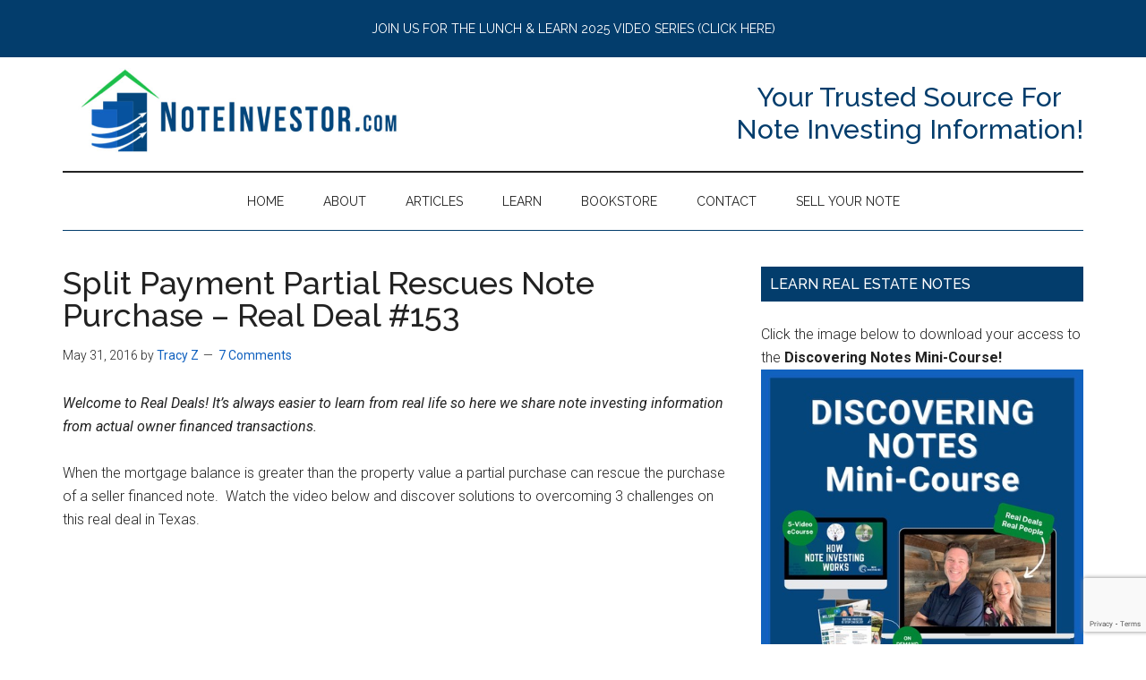

--- FILE ---
content_type: text/html; charset=UTF-8
request_url: https://noteinvestor.com/real-deals/split-payment-partial-rescues-note-purchase/
body_size: 19550
content:
<!DOCTYPE html>
<html lang="en-US">
<head >
<meta charset="UTF-8" />
<meta name="viewport" content="width=device-width, initial-scale=1" />
<title>Split Payment Partial Rescues Note Purchase &#8211; Real Deal #153 | Note Investor</title>
<meta name='robots' content='max-image-preview:large' />
	<style>img:is([sizes="auto" i], [sizes^="auto," i]) { contain-intrinsic-size: 3000px 1500px }</style>
	<link rel='dns-prefetch' href='//www.google.com' />
<link rel='dns-prefetch' href='//fonts.googleapis.com' />
<link rel='dns-prefetch' href='//use.fontawesome.com' />
<link rel="alternate" type="application/rss+xml" title="Note Investor &raquo; Feed" href="https://noteinvestor.com/feed/" />
<link rel="alternate" type="application/rss+xml" title="Note Investor &raquo; Comments Feed" href="https://noteinvestor.com/comments/feed/" />
<link rel="alternate" type="application/rss+xml" title="Note Investor &raquo; Split Payment Partial Rescues Note Purchase &#8211; Real Deal #153 Comments Feed" href="https://noteinvestor.com/real-deals/split-payment-partial-rescues-note-purchase/feed/" />
<link rel="canonical" href="https://noteinvestor.com/real-deals/split-payment-partial-rescues-note-purchase/" />
<script>
window._wpemojiSettings = {"baseUrl":"https:\/\/s.w.org\/images\/core\/emoji\/16.0.1\/72x72\/","ext":".png","svgUrl":"https:\/\/s.w.org\/images\/core\/emoji\/16.0.1\/svg\/","svgExt":".svg","source":{"concatemoji":"https:\/\/noteinvestor.com\/wp-includes\/js\/wp-emoji-release.min.js?ver=6.8.3"}};
/*! This file is auto-generated */
!function(s,n){var o,i,e;function c(e){try{var t={supportTests:e,timestamp:(new Date).valueOf()};sessionStorage.setItem(o,JSON.stringify(t))}catch(e){}}function p(e,t,n){e.clearRect(0,0,e.canvas.width,e.canvas.height),e.fillText(t,0,0);var t=new Uint32Array(e.getImageData(0,0,e.canvas.width,e.canvas.height).data),a=(e.clearRect(0,0,e.canvas.width,e.canvas.height),e.fillText(n,0,0),new Uint32Array(e.getImageData(0,0,e.canvas.width,e.canvas.height).data));return t.every(function(e,t){return e===a[t]})}function u(e,t){e.clearRect(0,0,e.canvas.width,e.canvas.height),e.fillText(t,0,0);for(var n=e.getImageData(16,16,1,1),a=0;a<n.data.length;a++)if(0!==n.data[a])return!1;return!0}function f(e,t,n,a){switch(t){case"flag":return n(e,"\ud83c\udff3\ufe0f\u200d\u26a7\ufe0f","\ud83c\udff3\ufe0f\u200b\u26a7\ufe0f")?!1:!n(e,"\ud83c\udde8\ud83c\uddf6","\ud83c\udde8\u200b\ud83c\uddf6")&&!n(e,"\ud83c\udff4\udb40\udc67\udb40\udc62\udb40\udc65\udb40\udc6e\udb40\udc67\udb40\udc7f","\ud83c\udff4\u200b\udb40\udc67\u200b\udb40\udc62\u200b\udb40\udc65\u200b\udb40\udc6e\u200b\udb40\udc67\u200b\udb40\udc7f");case"emoji":return!a(e,"\ud83e\udedf")}return!1}function g(e,t,n,a){var r="undefined"!=typeof WorkerGlobalScope&&self instanceof WorkerGlobalScope?new OffscreenCanvas(300,150):s.createElement("canvas"),o=r.getContext("2d",{willReadFrequently:!0}),i=(o.textBaseline="top",o.font="600 32px Arial",{});return e.forEach(function(e){i[e]=t(o,e,n,a)}),i}function t(e){var t=s.createElement("script");t.src=e,t.defer=!0,s.head.appendChild(t)}"undefined"!=typeof Promise&&(o="wpEmojiSettingsSupports",i=["flag","emoji"],n.supports={everything:!0,everythingExceptFlag:!0},e=new Promise(function(e){s.addEventListener("DOMContentLoaded",e,{once:!0})}),new Promise(function(t){var n=function(){try{var e=JSON.parse(sessionStorage.getItem(o));if("object"==typeof e&&"number"==typeof e.timestamp&&(new Date).valueOf()<e.timestamp+604800&&"object"==typeof e.supportTests)return e.supportTests}catch(e){}return null}();if(!n){if("undefined"!=typeof Worker&&"undefined"!=typeof OffscreenCanvas&&"undefined"!=typeof URL&&URL.createObjectURL&&"undefined"!=typeof Blob)try{var e="postMessage("+g.toString()+"("+[JSON.stringify(i),f.toString(),p.toString(),u.toString()].join(",")+"));",a=new Blob([e],{type:"text/javascript"}),r=new Worker(URL.createObjectURL(a),{name:"wpTestEmojiSupports"});return void(r.onmessage=function(e){c(n=e.data),r.terminate(),t(n)})}catch(e){}c(n=g(i,f,p,u))}t(n)}).then(function(e){for(var t in e)n.supports[t]=e[t],n.supports.everything=n.supports.everything&&n.supports[t],"flag"!==t&&(n.supports.everythingExceptFlag=n.supports.everythingExceptFlag&&n.supports[t]);n.supports.everythingExceptFlag=n.supports.everythingExceptFlag&&!n.supports.flag,n.DOMReady=!1,n.readyCallback=function(){n.DOMReady=!0}}).then(function(){return e}).then(function(){var e;n.supports.everything||(n.readyCallback(),(e=n.source||{}).concatemoji?t(e.concatemoji):e.wpemoji&&e.twemoji&&(t(e.twemoji),t(e.wpemoji)))}))}((window,document),window._wpemojiSettings);
</script>
<link rel='stylesheet' id='genesis-blocks-style-css-css' href='https://noteinvestor.com/wp-content/plugins/genesis-blocks/dist/style-blocks.build.css?ver=1742417137' media='all' />
<link rel='stylesheet' id='magazine-pro-css' href='https://noteinvestor.com/wp-content/themes/magazine-pro/style.css?ver=3.7.0' media='all' />
<style id='magazine-pro-inline-css'>


		button:focus,
		button:hover,
		input[type="button"]:focus,
		input[type="button"]:hover,
		input[type="reset"]:focus,
		input[type="reset"]:hover,
		input[type="submit"]:focus,
		input[type="submit"]:hover,
		.archive-pagination li a:focus,
		.archive-pagination li a:hover,
		.archive-pagination li.active a,
		.button:focus,
		.button:hover,
		.entry-content .button:focus,
		.entry-content .button:hover,
		.sidebar .tagcloud a:focus,
		.sidebar .tagcloud a:hover,
		.sidebar .widget a.button:focus,
		.sidebar .widget a.button:hover,
		.site-container div.wpforms-container-full .wpforms-form input[type="submit"]:focus,
		.site-container div.wpforms-container-full .wpforms-form input[type="submit"]:hover,
		.site-container div.wpforms-container-full .wpforms-form button[type="submit"]:focus,
		.site-container div.wpforms-container-full .wpforms-form button[type="submit"]:hover,
		.widget-area .enews-widget input[type="submit"] {
			background-color: #1161bf;
			color: #ffffff;
		}

		

		a,
		.entry-title a:focus,
		.entry-title a:hover,
		.nav-secondary .genesis-nav-menu a:focus,
		.nav-secondary .genesis-nav-menu a:hover,
		.nav-secondary .genesis-nav-menu .current-menu-item > a,
		.nav-secondary .genesis-nav-menu .sub-menu .current-menu-item > a:focus,
		.nav-secondary .genesis-nav-menu .sub-menu .current-menu-item > a:hover {
			color: #1161bf;
		}
		
		.custom-logo-link,
		.wp-custom-logo .title-area {
			max-width: 400px;
		}

		.wp-custom-logo .header-widget-area {
			max-width: calc(99% - 400px);
		}
		
</style>
<style id='wp-emoji-styles-inline-css'>

	img.wp-smiley, img.emoji {
		display: inline !important;
		border: none !important;
		box-shadow: none !important;
		height: 1em !important;
		width: 1em !important;
		margin: 0 0.07em !important;
		vertical-align: -0.1em !important;
		background: none !important;
		padding: 0 !important;
	}
</style>
<link rel='stylesheet' id='wp-block-library-css' href='https://noteinvestor.com/wp-includes/css/dist/block-library/style.min.css?ver=6.8.3' media='all' />
<style id='classic-theme-styles-inline-css'>
/*! This file is auto-generated */
.wp-block-button__link{color:#fff;background-color:#32373c;border-radius:9999px;box-shadow:none;text-decoration:none;padding:calc(.667em + 2px) calc(1.333em + 2px);font-size:1.125em}.wp-block-file__button{background:#32373c;color:#fff;text-decoration:none}
</style>
<style id='font-awesome-svg-styles-default-inline-css'>
.svg-inline--fa {
  display: inline-block;
  height: 1em;
  overflow: visible;
  vertical-align: -.125em;
}
</style>
<link rel='stylesheet' id='font-awesome-svg-styles-css' href='https://noteinvestor.com/wp-content/uploads/font-awesome/v5.15.3/css/svg-with-js.css' media='all' />
<style id='font-awesome-svg-styles-inline-css'>
   .wp-block-font-awesome-icon svg::before,
   .wp-rich-text-font-awesome-icon svg::before {content: unset;}
</style>
<style id='global-styles-inline-css'>
:root{--wp--preset--aspect-ratio--square: 1;--wp--preset--aspect-ratio--4-3: 4/3;--wp--preset--aspect-ratio--3-4: 3/4;--wp--preset--aspect-ratio--3-2: 3/2;--wp--preset--aspect-ratio--2-3: 2/3;--wp--preset--aspect-ratio--16-9: 16/9;--wp--preset--aspect-ratio--9-16: 9/16;--wp--preset--color--black: #000000;--wp--preset--color--cyan-bluish-gray: #abb8c3;--wp--preset--color--white: #ffffff;--wp--preset--color--pale-pink: #f78da7;--wp--preset--color--vivid-red: #cf2e2e;--wp--preset--color--luminous-vivid-orange: #ff6900;--wp--preset--color--luminous-vivid-amber: #fcb900;--wp--preset--color--light-green-cyan: #7bdcb5;--wp--preset--color--vivid-green-cyan: #00d084;--wp--preset--color--pale-cyan-blue: #8ed1fc;--wp--preset--color--vivid-cyan-blue: #0693e3;--wp--preset--color--vivid-purple: #9b51e0;--wp--preset--color--theme-primary: #1161bf;--wp--preset--color--theme-secondary: #1161bf;--wp--preset--gradient--vivid-cyan-blue-to-vivid-purple: linear-gradient(135deg,rgba(6,147,227,1) 0%,rgb(155,81,224) 100%);--wp--preset--gradient--light-green-cyan-to-vivid-green-cyan: linear-gradient(135deg,rgb(122,220,180) 0%,rgb(0,208,130) 100%);--wp--preset--gradient--luminous-vivid-amber-to-luminous-vivid-orange: linear-gradient(135deg,rgba(252,185,0,1) 0%,rgba(255,105,0,1) 100%);--wp--preset--gradient--luminous-vivid-orange-to-vivid-red: linear-gradient(135deg,rgba(255,105,0,1) 0%,rgb(207,46,46) 100%);--wp--preset--gradient--very-light-gray-to-cyan-bluish-gray: linear-gradient(135deg,rgb(238,238,238) 0%,rgb(169,184,195) 100%);--wp--preset--gradient--cool-to-warm-spectrum: linear-gradient(135deg,rgb(74,234,220) 0%,rgb(151,120,209) 20%,rgb(207,42,186) 40%,rgb(238,44,130) 60%,rgb(251,105,98) 80%,rgb(254,248,76) 100%);--wp--preset--gradient--blush-light-purple: linear-gradient(135deg,rgb(255,206,236) 0%,rgb(152,150,240) 100%);--wp--preset--gradient--blush-bordeaux: linear-gradient(135deg,rgb(254,205,165) 0%,rgb(254,45,45) 50%,rgb(107,0,62) 100%);--wp--preset--gradient--luminous-dusk: linear-gradient(135deg,rgb(255,203,112) 0%,rgb(199,81,192) 50%,rgb(65,88,208) 100%);--wp--preset--gradient--pale-ocean: linear-gradient(135deg,rgb(255,245,203) 0%,rgb(182,227,212) 50%,rgb(51,167,181) 100%);--wp--preset--gradient--electric-grass: linear-gradient(135deg,rgb(202,248,128) 0%,rgb(113,206,126) 100%);--wp--preset--gradient--midnight: linear-gradient(135deg,rgb(2,3,129) 0%,rgb(40,116,252) 100%);--wp--preset--font-size--small: 12px;--wp--preset--font-size--medium: 20px;--wp--preset--font-size--large: 20px;--wp--preset--font-size--x-large: 42px;--wp--preset--font-size--normal: 16px;--wp--preset--font-size--larger: 24px;--wp--preset--spacing--20: 0.44rem;--wp--preset--spacing--30: 0.67rem;--wp--preset--spacing--40: 1rem;--wp--preset--spacing--50: 1.5rem;--wp--preset--spacing--60: 2.25rem;--wp--preset--spacing--70: 3.38rem;--wp--preset--spacing--80: 5.06rem;--wp--preset--shadow--natural: 6px 6px 9px rgba(0, 0, 0, 0.2);--wp--preset--shadow--deep: 12px 12px 50px rgba(0, 0, 0, 0.4);--wp--preset--shadow--sharp: 6px 6px 0px rgba(0, 0, 0, 0.2);--wp--preset--shadow--outlined: 6px 6px 0px -3px rgba(255, 255, 255, 1), 6px 6px rgba(0, 0, 0, 1);--wp--preset--shadow--crisp: 6px 6px 0px rgba(0, 0, 0, 1);}:where(.is-layout-flex){gap: 0.5em;}:where(.is-layout-grid){gap: 0.5em;}body .is-layout-flex{display: flex;}.is-layout-flex{flex-wrap: wrap;align-items: center;}.is-layout-flex > :is(*, div){margin: 0;}body .is-layout-grid{display: grid;}.is-layout-grid > :is(*, div){margin: 0;}:where(.wp-block-columns.is-layout-flex){gap: 2em;}:where(.wp-block-columns.is-layout-grid){gap: 2em;}:where(.wp-block-post-template.is-layout-flex){gap: 1.25em;}:where(.wp-block-post-template.is-layout-grid){gap: 1.25em;}.has-black-color{color: var(--wp--preset--color--black) !important;}.has-cyan-bluish-gray-color{color: var(--wp--preset--color--cyan-bluish-gray) !important;}.has-white-color{color: var(--wp--preset--color--white) !important;}.has-pale-pink-color{color: var(--wp--preset--color--pale-pink) !important;}.has-vivid-red-color{color: var(--wp--preset--color--vivid-red) !important;}.has-luminous-vivid-orange-color{color: var(--wp--preset--color--luminous-vivid-orange) !important;}.has-luminous-vivid-amber-color{color: var(--wp--preset--color--luminous-vivid-amber) !important;}.has-light-green-cyan-color{color: var(--wp--preset--color--light-green-cyan) !important;}.has-vivid-green-cyan-color{color: var(--wp--preset--color--vivid-green-cyan) !important;}.has-pale-cyan-blue-color{color: var(--wp--preset--color--pale-cyan-blue) !important;}.has-vivid-cyan-blue-color{color: var(--wp--preset--color--vivid-cyan-blue) !important;}.has-vivid-purple-color{color: var(--wp--preset--color--vivid-purple) !important;}.has-black-background-color{background-color: var(--wp--preset--color--black) !important;}.has-cyan-bluish-gray-background-color{background-color: var(--wp--preset--color--cyan-bluish-gray) !important;}.has-white-background-color{background-color: var(--wp--preset--color--white) !important;}.has-pale-pink-background-color{background-color: var(--wp--preset--color--pale-pink) !important;}.has-vivid-red-background-color{background-color: var(--wp--preset--color--vivid-red) !important;}.has-luminous-vivid-orange-background-color{background-color: var(--wp--preset--color--luminous-vivid-orange) !important;}.has-luminous-vivid-amber-background-color{background-color: var(--wp--preset--color--luminous-vivid-amber) !important;}.has-light-green-cyan-background-color{background-color: var(--wp--preset--color--light-green-cyan) !important;}.has-vivid-green-cyan-background-color{background-color: var(--wp--preset--color--vivid-green-cyan) !important;}.has-pale-cyan-blue-background-color{background-color: var(--wp--preset--color--pale-cyan-blue) !important;}.has-vivid-cyan-blue-background-color{background-color: var(--wp--preset--color--vivid-cyan-blue) !important;}.has-vivid-purple-background-color{background-color: var(--wp--preset--color--vivid-purple) !important;}.has-black-border-color{border-color: var(--wp--preset--color--black) !important;}.has-cyan-bluish-gray-border-color{border-color: var(--wp--preset--color--cyan-bluish-gray) !important;}.has-white-border-color{border-color: var(--wp--preset--color--white) !important;}.has-pale-pink-border-color{border-color: var(--wp--preset--color--pale-pink) !important;}.has-vivid-red-border-color{border-color: var(--wp--preset--color--vivid-red) !important;}.has-luminous-vivid-orange-border-color{border-color: var(--wp--preset--color--luminous-vivid-orange) !important;}.has-luminous-vivid-amber-border-color{border-color: var(--wp--preset--color--luminous-vivid-amber) !important;}.has-light-green-cyan-border-color{border-color: var(--wp--preset--color--light-green-cyan) !important;}.has-vivid-green-cyan-border-color{border-color: var(--wp--preset--color--vivid-green-cyan) !important;}.has-pale-cyan-blue-border-color{border-color: var(--wp--preset--color--pale-cyan-blue) !important;}.has-vivid-cyan-blue-border-color{border-color: var(--wp--preset--color--vivid-cyan-blue) !important;}.has-vivid-purple-border-color{border-color: var(--wp--preset--color--vivid-purple) !important;}.has-vivid-cyan-blue-to-vivid-purple-gradient-background{background: var(--wp--preset--gradient--vivid-cyan-blue-to-vivid-purple) !important;}.has-light-green-cyan-to-vivid-green-cyan-gradient-background{background: var(--wp--preset--gradient--light-green-cyan-to-vivid-green-cyan) !important;}.has-luminous-vivid-amber-to-luminous-vivid-orange-gradient-background{background: var(--wp--preset--gradient--luminous-vivid-amber-to-luminous-vivid-orange) !important;}.has-luminous-vivid-orange-to-vivid-red-gradient-background{background: var(--wp--preset--gradient--luminous-vivid-orange-to-vivid-red) !important;}.has-very-light-gray-to-cyan-bluish-gray-gradient-background{background: var(--wp--preset--gradient--very-light-gray-to-cyan-bluish-gray) !important;}.has-cool-to-warm-spectrum-gradient-background{background: var(--wp--preset--gradient--cool-to-warm-spectrum) !important;}.has-blush-light-purple-gradient-background{background: var(--wp--preset--gradient--blush-light-purple) !important;}.has-blush-bordeaux-gradient-background{background: var(--wp--preset--gradient--blush-bordeaux) !important;}.has-luminous-dusk-gradient-background{background: var(--wp--preset--gradient--luminous-dusk) !important;}.has-pale-ocean-gradient-background{background: var(--wp--preset--gradient--pale-ocean) !important;}.has-electric-grass-gradient-background{background: var(--wp--preset--gradient--electric-grass) !important;}.has-midnight-gradient-background{background: var(--wp--preset--gradient--midnight) !important;}.has-small-font-size{font-size: var(--wp--preset--font-size--small) !important;}.has-medium-font-size{font-size: var(--wp--preset--font-size--medium) !important;}.has-large-font-size{font-size: var(--wp--preset--font-size--large) !important;}.has-x-large-font-size{font-size: var(--wp--preset--font-size--x-large) !important;}
:where(.wp-block-post-template.is-layout-flex){gap: 1.25em;}:where(.wp-block-post-template.is-layout-grid){gap: 1.25em;}
:where(.wp-block-columns.is-layout-flex){gap: 2em;}:where(.wp-block-columns.is-layout-grid){gap: 2em;}
:root :where(.wp-block-pullquote){font-size: 1.5em;line-height: 1.6;}
</style>
<link rel='stylesheet' id='dashicons-css' href='https://noteinvestor.com/wp-includes/css/dashicons.min.css?ver=6.8.3' media='all' />
<link rel='stylesheet' id='magazine-pro-fonts-css' href='https://fonts.googleapis.com/css?family=Roboto%3A300%2C400%7CRaleway%3A400%2C500%2C900&#038;ver=3.7.0' media='all' />
<link rel='stylesheet' id='magazine-pro-gutenberg-css' href='https://noteinvestor.com/wp-content/themes/magazine-pro/lib/gutenberg/front-end.css?ver=3.7.0' media='all' />
<style id='magazine-pro-gutenberg-inline-css'>
.gb-block-post-grid .gb-block-post-grid-more-link:hover,
.gb-block-post-grid header .gb-block-post-grid-title a:hover {
	color: #1161bf;
}

.button-more-link.gb-block-post-grid .gb-block-post-grid-more-link:hover,
.gb-block-post-grid .is-grid .gb-block-post-grid-image a .gb-block-post-grid-date,
.site-container .wp-block-button .wp-block-button__link {
	background-color: #1161bf;
	color: #ffffff;
}

.button-more-link.gb-block-post-grid .gb-block-post-grid-more-link:hover,
.wp-block-button .wp-block-button__link:not(.has-background),
.wp-block-button .wp-block-button__link:not(.has-background):focus,
.wp-block-button .wp-block-button__link:not(.has-background):hover {
	color: #ffffff;
}

.site-container .wp-block-button.is-style-outline .wp-block-button__link {
	color: #1161bf;
}

.site-container .wp-block-button.is-style-outline .wp-block-button__link:focus,
.site-container .wp-block-button.is-style-outline .wp-block-button__link:hover {
	color: #3484e2;
}

.site-container .wp-block-pullquote.is-style-solid-color {
	background-color: #1161bf;
}		.site-container .has-small-font-size {
			font-size: 12px;
		}		.site-container .has-normal-font-size {
			font-size: 16px;
		}		.site-container .has-large-font-size {
			font-size: 20px;
		}		.site-container .has-larger-font-size {
			font-size: 24px;
		}		.site-container .has-theme-primary-color,
		.site-container .wp-block-button .wp-block-button__link.has-theme-primary-color,
		.site-container .wp-block-button.is-style-outline .wp-block-button__link.has-theme-primary-color {
			color: #1161bf;
		}
		.site-container .has-theme-primary-background-color,
		.site-container .wp-block-button .wp-block-button__link.has-theme-primary-background-color,
		.site-container .wp-block-pullquote.is-style-solid-color.has-theme-primary-background-color {
			background-color: #1161bf;
		}		.site-container .has-theme-secondary-color,
		.site-container .wp-block-button .wp-block-button__link.has-theme-secondary-color,
		.site-container .wp-block-button.is-style-outline .wp-block-button__link.has-theme-secondary-color {
			color: #1161bf;
		}
		.site-container .has-theme-secondary-background-color,
		.site-container .wp-block-button .wp-block-button__link.has-theme-secondary-background-color,
		.site-container .wp-block-pullquote.is-style-solid-color.has-theme-secondary-background-color {
			background-color: #1161bf;
		}
</style>
<link rel='stylesheet' id='font-awesome-official-css' href='https://use.fontawesome.com/releases/v5.15.3/css/all.css' media='all' integrity="sha384-SZXxX4whJ79/gErwcOYf+zWLeJdY/qpuqC4cAa9rOGUstPomtqpuNWT9wdPEn2fk" crossorigin="anonymous" />
<link rel='stylesheet' id='simple-social-icons-font-css' href='https://noteinvestor.com/wp-content/plugins/simple-social-icons/css/style.css?ver=3.0.2' media='all' />
<link rel='stylesheet' id='font-awesome-official-v4shim-css' href='https://use.fontawesome.com/releases/v5.15.3/css/v4-shims.css' media='all' integrity="sha384-C2B+KlPW+WkR0Ld9loR1x3cXp7asA0iGVodhCoJ4hwrWm/d9qKS59BGisq+2Y0/D" crossorigin="anonymous" />
<style id='font-awesome-official-v4shim-inline-css'>
@font-face {
font-family: "FontAwesome";
font-display: block;
src: url("https://use.fontawesome.com/releases/v5.15.3/webfonts/fa-brands-400.eot"),
		url("https://use.fontawesome.com/releases/v5.15.3/webfonts/fa-brands-400.eot?#iefix") format("embedded-opentype"),
		url("https://use.fontawesome.com/releases/v5.15.3/webfonts/fa-brands-400.woff2") format("woff2"),
		url("https://use.fontawesome.com/releases/v5.15.3/webfonts/fa-brands-400.woff") format("woff"),
		url("https://use.fontawesome.com/releases/v5.15.3/webfonts/fa-brands-400.ttf") format("truetype"),
		url("https://use.fontawesome.com/releases/v5.15.3/webfonts/fa-brands-400.svg#fontawesome") format("svg");
}

@font-face {
font-family: "FontAwesome";
font-display: block;
src: url("https://use.fontawesome.com/releases/v5.15.3/webfonts/fa-solid-900.eot"),
		url("https://use.fontawesome.com/releases/v5.15.3/webfonts/fa-solid-900.eot?#iefix") format("embedded-opentype"),
		url("https://use.fontawesome.com/releases/v5.15.3/webfonts/fa-solid-900.woff2") format("woff2"),
		url("https://use.fontawesome.com/releases/v5.15.3/webfonts/fa-solid-900.woff") format("woff"),
		url("https://use.fontawesome.com/releases/v5.15.3/webfonts/fa-solid-900.ttf") format("truetype"),
		url("https://use.fontawesome.com/releases/v5.15.3/webfonts/fa-solid-900.svg#fontawesome") format("svg");
}

@font-face {
font-family: "FontAwesome";
font-display: block;
src: url("https://use.fontawesome.com/releases/v5.15.3/webfonts/fa-regular-400.eot"),
		url("https://use.fontawesome.com/releases/v5.15.3/webfonts/fa-regular-400.eot?#iefix") format("embedded-opentype"),
		url("https://use.fontawesome.com/releases/v5.15.3/webfonts/fa-regular-400.woff2") format("woff2"),
		url("https://use.fontawesome.com/releases/v5.15.3/webfonts/fa-regular-400.woff") format("woff"),
		url("https://use.fontawesome.com/releases/v5.15.3/webfonts/fa-regular-400.ttf") format("truetype"),
		url("https://use.fontawesome.com/releases/v5.15.3/webfonts/fa-regular-400.svg#fontawesome") format("svg");
unicode-range: U+F004-F005,U+F007,U+F017,U+F022,U+F024,U+F02E,U+F03E,U+F044,U+F057-F059,U+F06E,U+F070,U+F075,U+F07B-F07C,U+F080,U+F086,U+F089,U+F094,U+F09D,U+F0A0,U+F0A4-F0A7,U+F0C5,U+F0C7-F0C8,U+F0E0,U+F0EB,U+F0F3,U+F0F8,U+F0FE,U+F111,U+F118-F11A,U+F11C,U+F133,U+F144,U+F146,U+F14A,U+F14D-F14E,U+F150-F152,U+F15B-F15C,U+F164-F165,U+F185-F186,U+F191-F192,U+F1AD,U+F1C1-F1C9,U+F1CD,U+F1D8,U+F1E3,U+F1EA,U+F1F6,U+F1F9,U+F20A,U+F247-F249,U+F24D,U+F254-F25B,U+F25D,U+F267,U+F271-F274,U+F279,U+F28B,U+F28D,U+F2B5-F2B6,U+F2B9,U+F2BB,U+F2BD,U+F2C1-F2C2,U+F2D0,U+F2D2,U+F2DC,U+F2ED,U+F328,U+F358-F35B,U+F3A5,U+F3D1,U+F410,U+F4AD;
}
</style>
<script src="https://noteinvestor.com/wp-includes/js/jquery/jquery.min.js?ver=3.7.1" id="jquery-core-js"></script>
<script src="https://noteinvestor.com/wp-includes/js/jquery/jquery-migrate.min.js?ver=3.4.1" id="jquery-migrate-js"></script>
<link rel="https://api.w.org/" href="https://noteinvestor.com/wp-json/" /><link rel="alternate" title="JSON" type="application/json" href="https://noteinvestor.com/wp-json/wp/v2/posts/205" /><link rel="EditURI" type="application/rsd+xml" title="RSD" href="https://noteinvestor.com/xmlrpc.php?rsd" />
<link rel="alternate" title="oEmbed (JSON)" type="application/json+oembed" href="https://noteinvestor.com/wp-json/oembed/1.0/embed?url=https%3A%2F%2Fnoteinvestor.com%2Freal-deals%2Fsplit-payment-partial-rescues-note-purchase%2F" />
<link rel="alternate" title="oEmbed (XML)" type="text/xml+oembed" href="https://noteinvestor.com/wp-json/oembed/1.0/embed?url=https%3A%2F%2Fnoteinvestor.com%2Freal-deals%2Fsplit-payment-partial-rescues-note-purchase%2F&#038;format=xml" />
<link rel="pingback" href="https://noteinvestor.com/xmlrpc.php" />
<!-- Google tag (gtag.js) -->
<script async src="https://www.googletagmanager.com/gtag/js?id=AW-1011799356"></script>
<script>
  window.dataLayer = window.dataLayer || [];
  function gtag(){dataLayer.push(arguments);}
  gtag('js', new Date());

  gtag('config', 'AW-1011799356');
</script>

<!-- Global site tag (gtag.js) - Google Analytics -->
<script async src="https://www.googletagmanager.com/gtag/js?id=UA-8866348-1"></script>
<script>
  window.dataLayer = window.dataLayer || [];
  function gtag(){dataLayer.push(arguments);}
  gtag('js', new Date());

  gtag('config', 'UA-8866348-1');
</script>

<!-- Facebook Pixel Code -->
<script>
  !function(f,b,e,v,n,t,s)
  {if(f.fbq)return;n=f.fbq=function(){n.callMethod?
  n.callMethod.apply(n,arguments):n.queue.push(arguments)};
  if(!f._fbq)f._fbq=n;n.push=n;n.loaded=!0;n.version='2.0';
  n.queue=[];t=b.createElement(e);t.async=!0;
  t.src=v;s=b.getElementsByTagName(e)[0];
  s.parentNode.insertBefore(t,s)}(window, document,'script',
  'https://connect.facebook.net/en_US/fbevents.js');
  fbq('init', '177460682911856');
  fbq('track', 'PageView');
</script>
<noscript><img height="1" width="1" style="display:none"
  src="https://www.facebook.com/tr?id=177460682911856&ev=PageView&noscript=1"
/></noscript>
<!-- End Facebook Pixel Code -->
<link rel="icon" href="https://noteinvestor.com/wp-content/uploads/2020/12/cropped-NoteInvestor_SiteIdentity-32x32.jpg" sizes="32x32" />
<link rel="icon" href="https://noteinvestor.com/wp-content/uploads/2020/12/cropped-NoteInvestor_SiteIdentity-192x192.jpg" sizes="192x192" />
<link rel="apple-touch-icon" href="https://noteinvestor.com/wp-content/uploads/2020/12/cropped-NoteInvestor_SiteIdentity-180x180.jpg" />
<meta name="msapplication-TileImage" content="https://noteinvestor.com/wp-content/uploads/2020/12/cropped-NoteInvestor_SiteIdentity-270x270.jpg" />
		<style id="wp-custom-css">
			/* Submit Button Gravity Forms
-----------------------------*/
body .gform_wrapper .gform_footer input[type=submit] {
color: #FFFFFF;
background: #07529e;
font-size: 19px;
letter-spacing: 1px;
text-transform: uppercase;
float: left;
height: 60px;
min-width: 100px;
border: none;
border-radius: 5px;
margin-left: 12px;
transition: 0.3s;
}
body .gform_wrapper .gform_footer input:hover[type=submit] {
background: #008536;
}


.genesis-nav-menu {
    text-align: center;
}

.site-header .wrap {
    border-bottom: 2px solid #222;
    padding: 12px 0;
}

.nav-primary {
    background-color: #033d6c;
}

.sidebar .widget-title {
	background-color: #033d6c;}

.widget-area .enews-widget {
	background-color: #033d6c;}

.footer-widgets {
	background-color: #033d6c;}

.gb-post-grid-section-title {
background-color: #033d6c;
}

.site-container div.wpforms-container-full .wpforms-form button[type="submit"] {
	background-color: #033d6c;align-content}

.magazine-landing .widget-area .enews-widget input:hover[type="submit"] {
	background-color: #033d6c;}

.nav-primary .genesis-nav-menu .sub-menu a {
	background-color: #033d6c;}

.nav-secondary .wrap {
	border-bottom: 1px solid #033d6c;}

.archive-pagination li a {
	background-color: #033d6c;}

.genesis-nav-menu .search-form input {
	background-color: #033d6c;}

#genesis-mobile-nav-primary {
    background-color: #033d6c;;
}
		</style>
		</head>
<body class="wp-singular post-template-default single single-post postid-205 single-format-standard wp-custom-logo wp-embed-responsive wp-theme-genesis wp-child-theme-magazine-pro content-sidebar genesis-breadcrumbs-hidden genesis-singular-image-hidden genesis-footer-widgets-visible primary-nav" itemscope itemtype="https://schema.org/WebPage"><div class="site-container"><ul class="genesis-skip-link"><li><a href="#genesis-content" class="screen-reader-shortcut"> Skip to main content</a></li><li><a href="#genesis-nav-secondary" class="screen-reader-shortcut"> Skip to secondary menu</a></li><li><a href="#genesis-sidebar-primary" class="screen-reader-shortcut"> Skip to primary sidebar</a></li><li><a href="#genesis-footer-widgets" class="screen-reader-shortcut"> Skip to footer</a></li></ul><nav class="nav-primary" aria-label="Main" itemscope itemtype="https://schema.org/SiteNavigationElement" id="genesis-nav-primary"><div class="wrap"><ul id="menu-before-header-menu" class="menu genesis-nav-menu menu-primary js-superfish"><li id="menu-item-11157" class="menu-item menu-item-type-custom menu-item-object-custom menu-item-11157"><a href="https://noteinvestor.com/learn2025/" itemprop="url"><span itemprop="name">Join Us for the Lunch &#038; Learn 2025 Video Series (CLICK HERE)</span></a></li>
</ul></div></nav><header class="site-header" itemscope itemtype="https://schema.org/WPHeader"><div class="wrap"><div class="title-area"><a href="https://noteinvestor.com/" class="custom-logo-link" rel="home"><img width="760" height="180" src="https://noteinvestor.com/wp-content/uploads/2020/12/NoteInvestorLogo_Header.jpg" class="custom-logo" alt="NoteInvestor.com Logo with House next to words" decoding="async" fetchpriority="high" srcset="https://noteinvestor.com/wp-content/uploads/2020/12/NoteInvestorLogo_Header.jpg 760w, https://noteinvestor.com/wp-content/uploads/2020/12/NoteInvestorLogo_Header-300x71.jpg 300w" sizes="(max-width: 760px) 100vw, 760px" /></a><p class="site-title" itemprop="headline">Note Investor</p><p class="site-description" itemprop="description">How to buy, sell, broker or invest in private mortgage notes for cash flow!</p></div><div class="widget-area header-widget-area"><section id="custom_html-4" class="widget_text widget widget_custom_html"><div class="widget_text widget-wrap"><div class="textwidget custom-html-widget"><div style="height:15px" aria-hidden="true" class="wp-block-spacer"></div>
<h2 class="has-text-align-center has-text-color" style="color:#033d6c">Your Trusted Source For<br>Note Investing Information!</h2></div></div></section>
</div></div></header><nav class="nav-secondary" aria-label="Secondary" id="genesis-nav-secondary" itemscope itemtype="https://schema.org/SiteNavigationElement"><div class="wrap"><ul id="menu-main-nav" class="menu genesis-nav-menu menu-secondary js-superfish"><li id="menu-item-4058" class="menu-item menu-item-type-custom menu-item-object-custom menu-item-home menu-item-4058"><a href="http://noteinvestor.com" itemprop="url"><span itemprop="name">Home</span></a></li>
<li id="menu-item-4060" class="menu-item menu-item-type-post_type menu-item-object-page menu-item-4060"><a href="https://noteinvestor.com/about/" itemprop="url"><span itemprop="name">About</span></a></li>
<li id="menu-item-4068" class="menu-item menu-item-type-post_type menu-item-object-page menu-item-has-children menu-item-4068"><a href="https://noteinvestor.com/blog-articles/" itemprop="url"><span itemprop="name">Articles</span></a>
<ul class="sub-menu">
	<li id="menu-item-4070" class="menu-item menu-item-type-taxonomy menu-item-object-category menu-item-4070"><a href="https://noteinvestor.com/category/notes-101/" itemprop="url"><span itemprop="name">Notes 101</span></a></li>
	<li id="menu-item-4059" class="menu-item menu-item-type-post_type menu-item-object-page menu-item-4059"><a href="https://noteinvestor.com/note-broker-training/" itemprop="url"><span itemprop="name">Note Brokers</span></a></li>
	<li id="menu-item-4074" class="menu-item menu-item-type-taxonomy menu-item-object-category menu-item-4074"><a href="https://noteinvestor.com/category/buy-notes/" itemprop="url"><span itemprop="name">Note Buyers</span></a></li>
	<li id="menu-item-4071" class="menu-item menu-item-type-taxonomy menu-item-object-category current-post-ancestor current-menu-parent current-post-parent menu-item-4071"><a href="https://noteinvestor.com/category/real-deals/" itemprop="url"><span itemprop="name">Real Deals</span></a></li>
	<li id="menu-item-4072" class="menu-item menu-item-type-taxonomy menu-item-object-category menu-item-4072"><a href="https://noteinvestor.com/category/sellers-corner/" itemprop="url"><span itemprop="name">Seller&#8217;s Corner</span></a></li>
	<li id="menu-item-4073" class="menu-item menu-item-type-taxonomy menu-item-object-category menu-item-4073"><a href="https://noteinvestor.com/category/cash-flow-business/" itemprop="url"><span itemprop="name">Cash Flow Business</span></a></li>
</ul>
</li>
<li id="menu-item-4078" class="menu-item menu-item-type-custom menu-item-object-custom menu-item-has-children menu-item-4078"><a itemprop="url"><span itemprop="name">Learn</span></a>
<ul class="sub-menu">
	<li id="menu-item-4079" class="menu-item menu-item-type-post_type menu-item-object-page menu-item-4079"><a href="https://noteinvestor.com/sell-mortgage-note/" itemprop="url"><span itemprop="name">Sell Your Mortgage Note</span></a></li>
	<li id="menu-item-4080" class="menu-item menu-item-type-post_type menu-item-object-page menu-item-4080"><a href="https://noteinvestor.com/note-broker-training/" itemprop="url"><span itemprop="name">Note Broker Training</span></a></li>
	<li id="menu-item-4081" class="menu-item menu-item-type-post_type menu-item-object-page menu-item-4081"><a href="https://noteinvestor.com/how-to-buy-mortgage-notes/" itemprop="url"><span itemprop="name">How To Buy Notes</span></a></li>
	<li id="menu-item-4082" class="menu-item menu-item-type-post_type menu-item-object-page menu-item-4082"><a href="https://noteinvestor.com/note-buyers-directory/" itemprop="url"><span itemprop="name">Note Buyers Directory</span></a></li>
	<li id="menu-item-6955" class="menu-item menu-item-type-post_type menu-item-object-page menu-item-6955"><a href="https://noteinvestor.com/create-notes-seller-financing/" itemprop="url"><span itemprop="name">Creating Notes With Seller Financing</span></a></li>
	<li id="menu-item-9266" class="menu-item menu-item-type-custom menu-item-object-custom menu-item-9266"><a href="https://noteinvestor.com/101-series/" itemprop="url"><span itemprop="name">Note Investing 101 Series Videos</span></a></li>
	<li id="menu-item-10018" class="menu-item menu-item-type-post_type menu-item-object-page menu-item-10018"><a href="https://noteinvestor.com/note-industry-conventions/" itemprop="url"><span itemprop="name">Note Industry Conventions</span></a></li>
</ul>
</li>
<li id="menu-item-4061" class="menu-item menu-item-type-post_type menu-item-object-page menu-item-4061"><a href="https://noteinvestor.com/bookstore/" itemprop="url"><span itemprop="name">Bookstore</span></a></li>
<li id="menu-item-4062" class="menu-item menu-item-type-post_type menu-item-object-page menu-item-4062"><a href="https://noteinvestor.com/contact/" itemprop="url"><span itemprop="name">Contact</span></a></li>
<li id="menu-item-10927" class="menu-item menu-item-type-post_type menu-item-object-page menu-item-10927"><a href="https://noteinvestor.com/sell/" itemprop="url"><span itemprop="name">Sell Your Note</span></a></li>
</ul></div></nav><div class="site-inner"><div class="content-sidebar-wrap"><main class="content" id="genesis-content"><article class="post-205 post type-post status-publish format-standard has-post-thumbnail category-real-deals tag-how-to-buy-and-sell-mortgage-notes tag-owner-financed-real-deal tag-partial-note-purchase tag-sell-mortgage-note tag-underwater-mortgages entry" aria-label="Split Payment Partial Rescues Note Purchase &#8211; Real Deal #153" itemscope itemtype="https://schema.org/CreativeWork"><header class="entry-header"><h1 class="entry-title" itemprop="headline">Split Payment Partial Rescues Note Purchase &#8211; Real Deal #153</h1>
<p class="entry-meta"><time class="entry-time" itemprop="datePublished" datetime="2016-05-31T06:00:58-04:00">May 31, 2016</time> by <span class="entry-author" itemprop="author" itemscope itemtype="https://schema.org/Person"><a href="https://noteinvestor.com/author/tracyzr/" class="entry-author-link" rel="author" itemprop="url"><span class="entry-author-name" itemprop="name">Tracy Z</span></a></span> <span class="entry-comments-link"><a href="https://noteinvestor.com/real-deals/split-payment-partial-rescues-note-purchase/#comments">7 Comments</a></span> </p></header><div class="entry-content" itemprop="text"><p class="MsoNormal"><span style="font-style: normal;"><span style="font-style: normal;"><em>Welcome to Real Deals! It’s always easier to learn from real life so here we share note investing information from actual owner financed transactions.</em></span></span></p>
<p class="MsoNormal"><span style="font-style: normal;"><span style="font-style: normal;">When the mortgage balance is greater than the property value a partial purchase can rescue the purchase of a seller financed note.  Watch the video below and discover solutions to overcoming 3 challenges on this real deal in Texas.</span></span></p>
<p><iframe src="https://www.youtube.com/embed/aM1qEnrWhbc?rel=0" width="640" height="360" frameborder="0" allowfullscreen="allowfullscreen"></iframe></p>
<p class="MsoNormal"><span style="font-style: normal;"><span style="font-style: normal;"><span id="more-205"></span></span></span></p>
<h2 class="MsoNormal"><span style="font-style: normal;"><span style="font-style: normal;">Texas Owner Financed Note Details</span></span></h2>
<p class="MsoNormal"><span style="font-style: normal;"><span style="font-style: normal;">We were approached to purchase a well-seasoned note secured by a 15-unit Motel in Texas as follows:</span></span></p>
<ul>
<li><span style="font-style: normal;">Sale Price</span><span style="font-style: normal;">            </span><span style="font-style: normal;">            </span><span style="font-style: normal;">$160,000</span></li>
<li><span style="font-style: normal;">Down Payment</span><span style="font-style: normal;">            </span><span style="font-style: normal;">  </span><span style="font-style: normal;">    </span><span style="font-style: normal;">20,000</span></li>
<li><span style="font-style: normal;">Original Balance</span><span style="font-style: normal;">          </span><span style="font-style: normal;">$140,000</span><span style="font-style: normal;">           </span></li>
<li><span style="font-style: normal;">Terms</span><span style="font-style: normal;">            </span><span style="font-style: normal;">            </span><span style="font-style: normal;">          </span><span style="font-style: normal;">11% interest payable in 360 payments of $1,333.28 per month</span></li>
<li><span style="font-style: normal;">Payments Made</span><span style="font-style: normal;">            </span><span style="font-style: normal;">    </span><span style="font-style: normal;">151</span></li>
<li><span style="font-style: normal;">Remaining Balance</span><span style="font-style: normal;">        </span><span style="font-style: normal;">$123,836.85</span></li>
<li><span style="font-style: normal;">Remaining Term</span><span style="font-style: normal;">            </span><span style="font-style: normal;">209 months</span></li>
</ul>
<p><span style="font-style: normal;">The note was well seasoned, equity strong, and the payer even had excellent credit with a score above 725. A full offer was agreed to resulting in a net purchase price to the seller of $111,880 and the appraisal was ordered.</span></p>
<h2>Note Investing Challenge #1 &#8211; Low Property Value</h2>
<p class="MsoNormal"><span style="font-style: normal;">Unfortunately, the appraisal revealed this area was economically depressed with the fair market value of the real estate only appraising at $123,000 based on recent sales of comparable properties. This appraised value was considerably lower than the sale price and effectively eliminated the payer’s equity.</span></p>
<p class="MsoNormal"><span style="font-style: normal;">The transaction still had some positives based on the payer’s credit and long time payment history. The payer also resided on the property in the larger owner’s quarters.</span></p>
<p class="MsoNormal"><em>The Solution: Limit the Investment to Value (ITV)</em></p>
<h2 class="MsoNormal">Note Investing Challenge #2 &#8211; Lowering The ITV Creates A Big Discount</h2>
<p class="MsoNormal"><span style="font-style: normal;">The funds available for a purchase were limited to a 70% Investment to Value or $86,100 ($123,000 x .70 = $86,100). This resulted in a discount on the full balance that was understandably too high for the seller.</span></p>
<p class="MsoNormal"><em>The Solution: Buy A Partial Rather Than A Full</em></p>
<h3 class="MsoNormal">Note Investing Challenge #3 &#8211; Seller Does Not Want To Wait For Their Share Of A Partial Purchase</h3>
<p class="MsoNormal"><span style="font-style: normal;">In order to alleviate the large discount and meet the needs of this elderly seller, a split payment partial offer was structured. The seller would receive funds at closing and retain $333.28 from each of the remaining 209 monthly payments. The investor purchased $1,000 of each monthly payment and kept their ITV exposure at acceptable limits based on the lower appraised value of $123,000.</span></p>
<p class="MsoNormal"><em>The Solution: A Split Payment Partial</em></p>
<p class="MsoNormal"><span style="font-style: normal;">The split payment partial purchase was able to create a win-win scenario for both the seller and the investor allowing the transaction to close.</span></p>
<p class="MsoNormal"><span style="font-style: normal;">Real deals are based on past actual transactions. Market conditions change frequently resulting in pricing and underwriting changes by note investors.</span><span style="font-style: normal;">  </span><span style="font-style: normal;">Work with qualified professionals when creating new notes to obtain accurate and up-to-date pricing and investment parameters.  We do not provide legal, tax, or investment advice.<br />
</span></p>
<p class="MsoNormal"><span style="font-style: normal;">For more real life case studies including calculations, documents, and partial purchase wealth strategies be sure to visit the </span><a href="https://noteinvestor.com/bookstore/"><span style="font-style: normal;">bookstore</span></a><span style="font-style: normal;"> for <a href="https://noteinvestor.com/calculating-cash-flow-notes-training/">How To Calculate Cash Flow Notes</a> and <a href="https://noteinvestor.com/finding-cash-flow-notes-training/">Finding Cash Flow Notes</a>.<br />
</span></p>
<p><!--EndFragment--></p>
<!--<rdf:RDF xmlns:rdf="http://www.w3.org/1999/02/22-rdf-syntax-ns#"
			xmlns:dc="http://purl.org/dc/elements/1.1/"
			xmlns:trackback="http://madskills.com/public/xml/rss/module/trackback/">
		<rdf:Description rdf:about="https://noteinvestor.com/real-deals/split-payment-partial-rescues-note-purchase/"
    dc:identifier="https://noteinvestor.com/real-deals/split-payment-partial-rescues-note-purchase/"
    dc:title="Split Payment Partial Rescues Note Purchase &#8211; Real Deal #153"
    trackback:ping="https://noteinvestor.com/real-deals/split-payment-partial-rescues-note-purchase/trackback/" />
</rdf:RDF>-->
</div><footer class="entry-footer"><p class="entry-meta"><span class="entry-categories">Filed Under: <a href="https://noteinvestor.com/category/real-deals/" rel="category tag">Real Deals</a></span> <span class="entry-tags">Tagged With: <a href="https://noteinvestor.com/tag/how-to-buy-and-sell-mortgage-notes/" rel="tag">How to Buy and Sell Mortgage Notes</a>, <a href="https://noteinvestor.com/tag/owner-financed-real-deal/" rel="tag">Owner financed real deal</a>, <a href="https://noteinvestor.com/tag/partial-note-purchase/" rel="tag">partial note purchase</a>, <a href="https://noteinvestor.com/tag/sell-mortgage-note/" rel="tag">sell mortgage note</a>, <a href="https://noteinvestor.com/tag/underwater-mortgages/" rel="tag">underwater mortgages</a></span></p></footer></article><section class="author-box" itemprop="author" itemscope itemtype="https://schema.org/Person"><img alt='' src='https://secure.gravatar.com/avatar/88507e0b83c9545b79c5289a77f3b9942a4a29a71d5bee6c49476c407573ef4d?s=70&#038;d=mm&#038;r=g' srcset='https://secure.gravatar.com/avatar/88507e0b83c9545b79c5289a77f3b9942a4a29a71d5bee6c49476c407573ef4d?s=140&#038;d=mm&#038;r=g 2x' class='avatar avatar-70 photo' height='70' width='70' decoding='async'/><h4 class="author-box-title">About <span itemprop="name">Tracy Z</span></h4><div class="author-box-content" itemprop="description"><p>Tracy combines her knowledge of real estate notes with the power of marketing online to help grow your business!  She can be reached at Tracy@NoteInvestor.com or by calling 1-888-999-7905.</p>
</div></section><h2 class="screen-reader-text">Reader Interactions</h2><div class="entry-comments" id="comments"><h3>Comments</h3><ol class="comment-list">
	<li class="comment even thread-even depth-1" id="comment-415578">
	<article id="article-comment-415578" itemprop="comment" itemscope itemtype="https://schema.org/Comment">

		
		<header class="comment-header">
			<p class="comment-author" itemprop="author" itemscope itemtype="https://schema.org/Person">
				<img alt='' src='https://secure.gravatar.com/avatar/4cce0da04478ad77d45663a12be0f3570b228f2da1ce755507b4448b960e3762?s=48&#038;d=mm&#038;r=g' srcset='https://secure.gravatar.com/avatar/4cce0da04478ad77d45663a12be0f3570b228f2da1ce755507b4448b960e3762?s=96&#038;d=mm&#038;r=g 2x' class='avatar avatar-48 photo' height='48' width='48' loading='lazy' decoding='async'/><span class="comment-author-name" itemprop="name">Andrew N</span> <span class="says">says</span>			</p>

			<p class="comment-meta"><time class="comment-time" datetime="2016-09-09T16:01:37-04:00" itemprop="datePublished"><a class="comment-time-link" href="https://noteinvestor.com/real-deals/split-payment-partial-rescues-note-purchase/#comment-415578" itemprop="url">September 9, 2016 at 4:01 pm</a></time></p>		</header>

		<div class="comment-content" itemprop="text">
			
			<p>Hi Tracy,<br />
If I understand the deal right, the seller sold the note for $86,100, but he (she) had to paid the broker fee and the difference of $123,836.85 &#8211; $86,100 = $37,736.85 to make up the total due on the note ($123,836.85), before she can receive the $333.28 from the $1,333.28 monthly split partial?<br />
Assuming a 3% broker fee for ($123,836.85 x .03 = $3,715.1), in this case the seller nets<br />
$86,100 &#8211; $3,715.85 &#8211; $37,736.85 = $44,648.04<br />
Did you use a land contract for the deal?</p>
		</div>

		<div class="comment-reply"><a rel="nofollow" class="comment-reply-link" href="https://noteinvestor.com/real-deals/split-payment-partial-rescues-note-purchase/?replytocom=415578#respond" data-commentid="415578" data-postid="205" data-belowelement="article-comment-415578" data-respondelement="respond" data-replyto="Reply to Andrew N" aria-label="Reply to Andrew N">Reply</a></div>
		
	</article>
	<ul class="children">

	<li class="comment byuser comment-author-tracyzr bypostauthor odd alt depth-2" id="comment-421898">
	<article id="article-comment-421898" itemprop="comment" itemscope itemtype="https://schema.org/Comment">

		
		<header class="comment-header">
			<p class="comment-author" itemprop="author" itemscope itemtype="https://schema.org/Person">
				<img alt='' src='https://secure.gravatar.com/avatar/88507e0b83c9545b79c5289a77f3b9942a4a29a71d5bee6c49476c407573ef4d?s=48&#038;d=mm&#038;r=g' srcset='https://secure.gravatar.com/avatar/88507e0b83c9545b79c5289a77f3b9942a4a29a71d5bee6c49476c407573ef4d?s=96&#038;d=mm&#038;r=g 2x' class='avatar avatar-48 photo' height='48' width='48' loading='lazy' decoding='async'/><span class="comment-author-name" itemprop="name"><a href="http://diversifiedinvestment.com/" class="comment-author-link" rel="external nofollow" itemprop="url">Tracy Z</a></span> <span class="says">says</span>			</p>

			<p class="comment-meta"><time class="comment-time" datetime="2016-11-16T16:16:22-05:00" itemprop="datePublished"><a class="comment-time-link" href="https://noteinvestor.com/real-deals/split-payment-partial-rescues-note-purchase/#comment-421898" itemprop="url">November 16, 2016 at 4:16 pm</a></time></p>		</header>

		<div class="comment-content" itemprop="text">
			
			<p>Hello Andrew,  The seller did not have to make up the discount or total due on the note. They received funds at closing (the $86,100 less the note finder fee) and started receiving the $333.28 on the first month after closing. It is not necessary to deduct the discount from the funding amount (that already comes off the amount purchased which results in the purchase price). The existing note was purchased using a partial purchase agreement, note endorsement, and assignment of deed of trust.  It was not a land contract rather a Warranty Deed with Vendor&#8217;s Lien and Deed of Trust (the standard TX version for owner financed notes).  The average finder&#8217;s fee we see in the note business is 3-6% of the amount invested.  If you want a greater understanding of the amount purchased, purchase price, discount, yield, and fees we go into great detail in the How To Calculate Cash Flows Training.  The details are here: <a href="https://noteinvestor.com/calculating-cash-flow-notes-training/" rel="ugc">https://noteinvestor.com/calculating-cash-flow-notes-training/</a></p>
		</div>

		<div class="comment-reply"><a rel="nofollow" class="comment-reply-link" href="https://noteinvestor.com/real-deals/split-payment-partial-rescues-note-purchase/?replytocom=421898#respond" data-commentid="421898" data-postid="205" data-belowelement="article-comment-421898" data-respondelement="respond" data-replyto="Reply to Tracy Z" aria-label="Reply to Tracy Z">Reply</a></div>
		
	</article>
	</li><!-- #comment-## -->
</ul><!-- .children -->
</li><!-- #comment-## -->

	<li class="comment even thread-odd thread-alt depth-1" id="comment-412102">
	<article id="article-comment-412102" itemprop="comment" itemscope itemtype="https://schema.org/Comment">

		
		<header class="comment-header">
			<p class="comment-author" itemprop="author" itemscope itemtype="https://schema.org/Person">
				<img alt='' src='https://secure.gravatar.com/avatar/f61cb9635b2a3a7ceb5c8f7aad6d6bd44fb9a2be1a0ee88ca31269852956e184?s=48&#038;d=mm&#038;r=g' srcset='https://secure.gravatar.com/avatar/f61cb9635b2a3a7ceb5c8f7aad6d6bd44fb9a2be1a0ee88ca31269852956e184?s=96&#038;d=mm&#038;r=g 2x' class='avatar avatar-48 photo' height='48' width='48' loading='lazy' decoding='async'/><span class="comment-author-name" itemprop="name">Daniel Kim</span> <span class="says">says</span>			</p>

			<p class="comment-meta"><time class="comment-time" datetime="2016-07-18T15:37:13-04:00" itemprop="datePublished"><a class="comment-time-link" href="https://noteinvestor.com/real-deals/split-payment-partial-rescues-note-purchase/#comment-412102" itemprop="url">July 18, 2016 at 3:37 pm</a></time></p>		</header>

		<div class="comment-content" itemprop="text">
			
			<p>Hi Tracy,<br />
This video is so powerful.  Can you recommend an attorney or company you used to help facilitate this type of closing?  I need a company / attorney who can prepare all the documents and truly understand this type of creative structuring. The companies that I&#8217;ve talked to seems oblivious to this type of deal structuring.   E.g I&#8217;ve talked to loan servicing companies and attorney&#8217;s and they don&#8217;t really get it.</p>
		</div>

		<div class="comment-reply"><a rel="nofollow" class="comment-reply-link" href="https://noteinvestor.com/real-deals/split-payment-partial-rescues-note-purchase/?replytocom=412102#respond" data-commentid="412102" data-postid="205" data-belowelement="article-comment-412102" data-respondelement="respond" data-replyto="Reply to Daniel Kim" aria-label="Reply to Daniel Kim">Reply</a></div>
		
	</article>
	</li><!-- #comment-## -->

	<li class="comment odd alt thread-even depth-1" id="comment-412090">
	<article id="article-comment-412090" itemprop="comment" itemscope itemtype="https://schema.org/Comment">

		
		<header class="comment-header">
			<p class="comment-author" itemprop="author" itemscope itemtype="https://schema.org/Person">
				<img alt='' src='https://secure.gravatar.com/avatar/1b645b29677103b19d83f4250bf6ae6190e7ecfd5bc1895171b902ea916d50b4?s=48&#038;d=mm&#038;r=g' srcset='https://secure.gravatar.com/avatar/1b645b29677103b19d83f4250bf6ae6190e7ecfd5bc1895171b902ea916d50b4?s=96&#038;d=mm&#038;r=g 2x' class='avatar avatar-48 photo' height='48' width='48' loading='lazy' decoding='async'/><span class="comment-author-name" itemprop="name"><a href="http://www.notebuyerservices.com" class="comment-author-link" rel="external nofollow" itemprop="url">Howard Freeman</a></span> <span class="says">says</span>			</p>

			<p class="comment-meta"><time class="comment-time" datetime="2016-07-18T08:31:30-04:00" itemprop="datePublished"><a class="comment-time-link" href="https://noteinvestor.com/real-deals/split-payment-partial-rescues-note-purchase/#comment-412090" itemprop="url">July 18, 2016 at 8:31 am</a></time></p>		</header>

		<div class="comment-content" itemprop="text">
			
			<p>Nice information!</p>
		</div>

		<div class="comment-reply"><a rel="nofollow" class="comment-reply-link" href="https://noteinvestor.com/real-deals/split-payment-partial-rescues-note-purchase/?replytocom=412090#respond" data-commentid="412090" data-postid="205" data-belowelement="article-comment-412090" data-respondelement="respond" data-replyto="Reply to Howard Freeman" aria-label="Reply to Howard Freeman">Reply</a></div>
		
	</article>
	<ul class="children">

	<li class="comment byuser comment-author-tracyzr bypostauthor even depth-2" id="comment-412095">
	<article id="article-comment-412095" itemprop="comment" itemscope itemtype="https://schema.org/Comment">

		
		<header class="comment-header">
			<p class="comment-author" itemprop="author" itemscope itemtype="https://schema.org/Person">
				<img alt='' src='https://secure.gravatar.com/avatar/88507e0b83c9545b79c5289a77f3b9942a4a29a71d5bee6c49476c407573ef4d?s=48&#038;d=mm&#038;r=g' srcset='https://secure.gravatar.com/avatar/88507e0b83c9545b79c5289a77f3b9942a4a29a71d5bee6c49476c407573ef4d?s=96&#038;d=mm&#038;r=g 2x' class='avatar avatar-48 photo' height='48' width='48' loading='lazy' decoding='async'/><span class="comment-author-name" itemprop="name"><a href="http://diversifiedinvestment.com/" class="comment-author-link" rel="external nofollow" itemprop="url">Tracy Z</a></span> <span class="says">says</span>			</p>

			<p class="comment-meta"><time class="comment-time" datetime="2016-07-18T11:57:32-04:00" itemprop="datePublished"><a class="comment-time-link" href="https://noteinvestor.com/real-deals/split-payment-partial-rescues-note-purchase/#comment-412095" itemprop="url">July 18, 2016 at 11:57 am</a></time></p>		</header>

		<div class="comment-content" itemprop="text">
			
			<p>Thanks Howard!</p>
		</div>

		<div class="comment-reply"><a rel="nofollow" class="comment-reply-link" href="https://noteinvestor.com/real-deals/split-payment-partial-rescues-note-purchase/?replytocom=412095#respond" data-commentid="412095" data-postid="205" data-belowelement="article-comment-412095" data-respondelement="respond" data-replyto="Reply to Tracy Z" aria-label="Reply to Tracy Z">Reply</a></div>
		
	</article>
	</li><!-- #comment-## -->
</ul><!-- .children -->
</li><!-- #comment-## -->

	<li class="comment odd alt thread-odd thread-alt depth-1" id="comment-409031">
	<article id="article-comment-409031" itemprop="comment" itemscope itemtype="https://schema.org/Comment">

		
		<header class="comment-header">
			<p class="comment-author" itemprop="author" itemscope itemtype="https://schema.org/Person">
				<img alt='' src='https://secure.gravatar.com/avatar/bb16a15bd9f865c971300f18b24fe529e9eced8cc10cab5db116ac76c27de790?s=48&#038;d=mm&#038;r=g' srcset='https://secure.gravatar.com/avatar/bb16a15bd9f865c971300f18b24fe529e9eced8cc10cab5db116ac76c27de790?s=96&#038;d=mm&#038;r=g 2x' class='avatar avatar-48 photo' height='48' width='48' loading='lazy' decoding='async'/><span class="comment-author-name" itemprop="name">Sue</span> <span class="says">says</span>			</p>

			<p class="comment-meta"><time class="comment-time" datetime="2016-06-02T15:14:39-04:00" itemprop="datePublished"><a class="comment-time-link" href="https://noteinvestor.com/real-deals/split-payment-partial-rescues-note-purchase/#comment-409031" itemprop="url">June 2, 2016 at 3:14 pm</a></time></p>		</header>

		<div class="comment-content" itemprop="text">
			
			<p>So the buyer ended up giving the seller $86,100 cash plus the $333.28 per month for 209 month????</p>
		</div>

		<div class="comment-reply"><a rel="nofollow" class="comment-reply-link" href="https://noteinvestor.com/real-deals/split-payment-partial-rescues-note-purchase/?replytocom=409031#respond" data-commentid="409031" data-postid="205" data-belowelement="article-comment-409031" data-respondelement="respond" data-replyto="Reply to Sue" aria-label="Reply to Sue">Reply</a></div>
		
	</article>
	<ul class="children">

	<li class="comment byuser comment-author-tracyzr bypostauthor even depth-2" id="comment-412096">
	<article id="article-comment-412096" itemprop="comment" itemscope itemtype="https://schema.org/Comment">

		
		<header class="comment-header">
			<p class="comment-author" itemprop="author" itemscope itemtype="https://schema.org/Person">
				<img alt='' src='https://secure.gravatar.com/avatar/88507e0b83c9545b79c5289a77f3b9942a4a29a71d5bee6c49476c407573ef4d?s=48&#038;d=mm&#038;r=g' srcset='https://secure.gravatar.com/avatar/88507e0b83c9545b79c5289a77f3b9942a4a29a71d5bee6c49476c407573ef4d?s=96&#038;d=mm&#038;r=g 2x' class='avatar avatar-48 photo' height='48' width='48' loading='lazy' decoding='async'/><span class="comment-author-name" itemprop="name"><a href="http://diversifiedinvestment.com/" class="comment-author-link" rel="external nofollow" itemprop="url">Tracy Z</a></span> <span class="says">says</span>			</p>

			<p class="comment-meta"><time class="comment-time" datetime="2016-06-03T12:00:51-04:00" itemprop="datePublished"><a class="comment-time-link" href="https://noteinvestor.com/real-deals/split-payment-partial-rescues-note-purchase/#comment-412096" itemprop="url">June 3, 2016 at 12:00 pm</a></time></p>		</header>

		<div class="comment-content" itemprop="text">
			
			<p>Hello Sue,  Yes that is correct.  $86,100 was funded by the investor at closing which went to the seller less a note finders fee.  The seller also receives $333.28 from each of the 209 monthly remaining payments.</p>
		</div>

		<div class="comment-reply"><a rel="nofollow" class="comment-reply-link" href="https://noteinvestor.com/real-deals/split-payment-partial-rescues-note-purchase/?replytocom=412096#respond" data-commentid="412096" data-postid="205" data-belowelement="article-comment-412096" data-respondelement="respond" data-replyto="Reply to Tracy Z" aria-label="Reply to Tracy Z">Reply</a></div>
		
	</article>
	</li><!-- #comment-## -->
</ul><!-- .children -->
</li><!-- #comment-## -->
</ol></div>	<div id="respond" class="comment-respond">
		<h3 id="reply-title" class="comment-reply-title">Leave a Reply <small><a rel="nofollow" id="cancel-comment-reply-link" href="/real-deals/split-payment-partial-rescues-note-purchase/#respond" style="display:none;">Cancel reply</a></small></h3><form action="https://noteinvestor.com/wp-comments-post.php" method="post" id="commentform" class="comment-form"><p class="comment-notes"><span id="email-notes">Your email address will not be published.</span> <span class="required-field-message">Required fields are marked <span class="required">*</span></span></p><p class="comment-form-comment"><label for="comment">Comment <span class="required">*</span></label> <textarea id="comment" name="comment" cols="45" rows="8" maxlength="65525" required></textarea></p><p class="comment-form-author"><label for="author">Name <span class="required">*</span></label> <input id="author" name="author" type="text" value="" size="30" maxlength="245" autocomplete="name" required /></p>
<p class="comment-form-email"><label for="email">Email <span class="required">*</span></label> <input id="email" name="email" type="email" value="" size="30" maxlength="100" aria-describedby="email-notes" autocomplete="email" required /></p>
<p class="comment-form-url"><label for="url">Website</label> <input id="url" name="url" type="url" value="" size="30" maxlength="200" autocomplete="url" /></p>
<p class="form-submit"><input name="submit" type="submit" id="submit" class="submit" value="Post Comment" /> <input type='hidden' name='comment_post_ID' value='205' id='comment_post_ID' />
<input type='hidden' name='comment_parent' id='comment_parent' value='0' />
</p><p style="display: none;"><input type="hidden" id="akismet_comment_nonce" name="akismet_comment_nonce" value="2cd0d1ae9c" /></p><p style="display: none !important;" class="akismet-fields-container" data-prefix="ak_"><label>&#916;<textarea name="ak_hp_textarea" cols="45" rows="8" maxlength="100"></textarea></label><input type="hidden" id="ak_js_1" name="ak_js" value="241"/><script>document.getElementById( "ak_js_1" ).setAttribute( "value", ( new Date() ).getTime() );</script></p></form>	</div><!-- #respond -->
	</main><aside class="sidebar sidebar-primary widget-area" role="complementary" aria-label="Primary Sidebar" itemscope itemtype="https://schema.org/WPSideBar" id="genesis-sidebar-primary"><h2 class="genesis-sidebar-title screen-reader-text">Primary Sidebar</h2><section id="custom_html-9" class="widget_text widget widget_custom_html"><div class="widget_text widget-wrap"><h3 class="widgettitle widget-title">Learn Real Estate Notes</h3>
<div class="textwidget custom-html-widget">Click the image below to download your access to the  <strong>Discovering Notes Mini-Course!</strong>

<div class="kartra_optin_containerf4b9ec30ad9f68f89b29639786cb62ef"></div><script src="https://app.kartra.com/optin/0sQEZ3vHgzdT"></script>
</div></div></section>
<section id="custom_html-12" class="widget_text widget widget_custom_html"><div class="widget_text widget-wrap"><div class="textwidget custom-html-widget"><center><a href="https://www.bbb.org/us/fl/groveland/profile/real-estate-investing/diversified-investment-services-inc-0733-4002857/#sealclick" target="_blank" rel="nofollow"><img src="https://seal-centralflorida.bbb.org/seals/blue-seal-280-80-bbb-4002857.png" style="border: 0;" alt="Diversified Investment Services Inc BBB Business Review" /></a></center></div></div></section>
<section id="search-4" class="widget widget_search"><div class="widget-wrap"><h3 class="widgettitle widget-title">Search This Site</h3>
<form class="search-form" method="get" action="https://noteinvestor.com/" role="search" itemprop="potentialAction" itemscope itemtype="https://schema.org/SearchAction"><label class="search-form-label screen-reader-text" for="searchform-1">Search the site ...</label><input class="search-form-input" type="search" name="s" id="searchform-1" placeholder="Search the site ..." itemprop="query-input"><input class="search-form-submit" type="submit" value="Search"><meta content="https://noteinvestor.com/?s={s}" itemprop="target"></form></div></section>
<section id="featured-post-4" class="widget featured-content featuredpost"><div class="widget-wrap"><h3 class="widgettitle widget-title">More to See</h3>
<article class="post-5836 post type-post status-publish format-standard has-post-thumbnail category-headlines category-buy-notes tag-calculating-cash-flow-notes tag-how-to-buy-real-estate-notes tag-investing-in-notes tag-investment-to-value tag-note-buyer-yields tag-note-investing tag-partial-note-purchase tag-real-estate-vs-notes entry" aria-label="21 Tips To Read Before You Get Started Investing in Notes"><a href="https://noteinvestor.com/headlines/21-tips-get-started-investing-in-notes/" class="alignleft" aria-hidden="true" tabindex="-1"><img width="88" height="100" src="https://noteinvestor.com/wp-content/uploads/2016/03/21-Tips-Investing-Notes.jpg" class="entry-image attachment-post" alt="Investing Notes Risk" itemprop="image" decoding="async" loading="lazy" srcset="https://noteinvestor.com/wp-content/uploads/2016/03/21-Tips-Investing-Notes.jpg 332w, https://noteinvestor.com/wp-content/uploads/2016/03/21-Tips-Investing-Notes-263x300.jpg 263w" sizes="auto, (max-width: 88px) 100vw, 88px" /></a><header class="entry-header"><h4 class="entry-title" itemprop="headline"><a href="https://noteinvestor.com/headlines/21-tips-get-started-investing-in-notes/">21 Tips To Read Before You Get Started Investing in Notes</a></h4></header></article><article class="post-2144 post type-post status-publish format-standard has-post-thumbnail category-headlines category-sellers-corner tag-find-note-buyers tag-learn-cash-flow-business tag-note-brokers tag-trust-deed-buyers entry" aria-label="Selling Mortgage Notes? Find the Right Note Buyer!"><a href="https://noteinvestor.com/sellers-corner/find-right-note-buyer/" class="alignleft" aria-hidden="true" tabindex="-1"><img width="100" height="100" src="https://noteinvestor.com/wp-content/uploads/2025/02/2025DirectoryCover_3D-100x100.png" class="entry-image attachment-post" alt="" itemprop="image" decoding="async" loading="lazy" srcset="https://noteinvestor.com/wp-content/uploads/2025/02/2025DirectoryCover_3D-100x100.png 100w, https://noteinvestor.com/wp-content/uploads/2025/02/2025DirectoryCover_3D-150x150.png 150w, https://noteinvestor.com/wp-content/uploads/2025/02/2025DirectoryCover_3D-600x600.png 600w" sizes="auto, (max-width: 100px) 100vw, 100px" /></a><header class="entry-header"><h4 class="entry-title" itemprop="headline"><a href="https://noteinvestor.com/sellers-corner/find-right-note-buyer/">Selling Mortgage Notes? Find the Right Note Buyer!</a></h4></header></article><article class="post-2609 post type-post status-publish format-standard category-headlines category-notes-101 tag-cash-flow-notes tag-find-cash-flow-notes tag-note-broker-business tag-note-business tag-private-mortgage-notes entry has-post-thumbnail" aria-label="Learn the Note Business in 60 Seconds?"><a href="https://noteinvestor.com/notes-101/learn-the-note-business-60-seconds/" class="alignleft" aria-hidden="true" tabindex="-1"><img width="67" height="100" src="https://noteinvestor.com/wp-content/uploads/2011/07/Learn-Note-Business.jpg" class="entry-image attachment-post" alt="Learn Note Business" itemprop="image" decoding="async" loading="lazy" /></a><header class="entry-header"><h4 class="entry-title" itemprop="headline"><a href="https://noteinvestor.com/notes-101/learn-the-note-business-60-seconds/">Learn the Note Business in 60 Seconds?</a></h4></header></article><article class="post-2720 post type-post status-publish format-standard category-headlines category-note-brokers tag-cash-flow-business tag-cash-flow-notes tag-cash-flow-notes-scam tag-finding-cash-flow-notes tag-how-to-find-cash-flow-notes tag-note-brokers tag-note-business entry has-post-thumbnail" aria-label="5 Myths About the Cash Flow Notes Business"><a href="https://noteinvestor.com/note-brokers/5-myths-cash-flow-notes-business/" class="alignleft" aria-hidden="true" tabindex="-1"><img width="100" height="81" src="https://noteinvestor.com/wp-content/uploads/2011/09/Cash_Flow_Note_Business_Truth.jpg" class="entry-image attachment-post" alt="Cash Flow Notes Business Truth" itemprop="image" decoding="async" loading="lazy" /></a><header class="entry-header"><h4 class="entry-title" itemprop="headline"><a href="https://noteinvestor.com/note-brokers/5-myths-cash-flow-notes-business/">5 Myths About the Cash Flow Notes Business</a></h4></header></article></div></section>
<section id="text-14" class="widget widget_text"><div class="widget-wrap"><h3 class="widgettitle widget-title">Most Read Note Buying Info</h3>
			<div class="textwidget"><p><a href="https://noteinvestor.com/how-to-buy-mortgage-notes/">How To Buy Mortgage Notes</a><br />
<a href="https://noteinvestor.com/create-notes-seller-financing/">Creating Notes With Seller Financing</a><br />
<a href="https://noteinvestor.com/note-broker-training/">Note Broker Training</a><br />
<a href="https://noteinvestor.com/note-buyers-directory/">Get Direct With Note Buyers Directory</a><br />
<a href="https://noteinvestor.com/featured/how-can-i-find-cash-flow-notes/">How Can I Find Cash Flow Notes?</a><br />
<a href="https://noteinvestor.com/note-brokers/buying-brokering-notes-residual-income/">Buying and Selling Notes For Residual Income</a><br />
<a href="https://noteinvestor.com/buy-notes/dodd-frank-mortgage-laws-seller-financing/">How Dodd Frank Mortgage Laws Apply to Seller Financing</a><br />
<a href="https://noteinvestor.com/calculating-cash-flow-notes-training/">How To Calculate Cash Flow Notes</a><br />
<a href="https://noteinvestor.com/101-series/">Note Investing 101 Series Videos</a><br />
<a href="https://noteinvestor.com/best-of-notes/">Best of Notes 2024</a></p>
</div>
		</div></section>
<section id="simple-social-icons-2" class="widget simple-social-icons"><div class="widget-wrap"><h3 class="widgettitle widget-title">Connect With Us</h3>
<ul class="aligncenter"><li class="ssi-facebook"><a href="https://www.facebook.com/noteinvesting" target="_blank" rel="noopener noreferrer"><svg role="img" class="social-facebook" aria-labelledby="social-facebook-2"><title id="social-facebook-2">Facebook</title><use xlink:href="https://noteinvestor.com/wp-content/plugins/simple-social-icons/symbol-defs.svg#social-facebook"></use></svg></a></li><li class="ssi-instagram"><a href="https://www.instagram.com/note_investor/" target="_blank" rel="noopener noreferrer"><svg role="img" class="social-instagram" aria-labelledby="social-instagram-2"><title id="social-instagram-2">Instagram</title><use xlink:href="https://noteinvestor.com/wp-content/plugins/simple-social-icons/symbol-defs.svg#social-instagram"></use></svg></a></li><li class="ssi-linkedin"><a href="https://www.linkedin.com/groups/2079519/" target="_blank" rel="noopener noreferrer"><svg role="img" class="social-linkedin" aria-labelledby="social-linkedin-2"><title id="social-linkedin-2">LinkedIn</title><use xlink:href="https://noteinvestor.com/wp-content/plugins/simple-social-icons/symbol-defs.svg#social-linkedin"></use></svg></a></li><li class="ssi-twitter"><a href="https://twitter.com/TracyZRewey" target="_blank" rel="noopener noreferrer"><svg role="img" class="social-twitter" aria-labelledby="social-twitter-2"><title id="social-twitter-2">Twitter</title><use xlink:href="https://noteinvestor.com/wp-content/plugins/simple-social-icons/symbol-defs.svg#social-twitter"></use></svg></a></li><li class="ssi-youtube"><a href="https://www.youtube.com/user/FindingCashFlowNotes" target="_blank" rel="noopener noreferrer"><svg role="img" class="social-youtube" aria-labelledby="social-youtube-2"><title id="social-youtube-2">YouTube</title><use xlink:href="https://noteinvestor.com/wp-content/plugins/simple-social-icons/symbol-defs.svg#social-youtube"></use></svg></a></li></ul></div></section>
</aside></div></div><div class="footer-widgets" id="genesis-footer-widgets"><h2 class="genesis-sidebar-title screen-reader-text">Footer</h2><div class="wrap"><div class="widget-area footer-widgets-1 footer-widget-area"><section id="nav_menu-4" class="widget widget_nav_menu"><div class="widget-wrap"><h3 class="widgettitle widget-title">Places to Visit</h3>
<div class="menu-footer-menu-container"><ul id="menu-footer-menu" class="menu"><li id="menu-item-7192" class="menu-item menu-item-type-post_type menu-item-object-page menu-item-7192"><a href="https://noteinvestor.com/create-notes-seller-financing/" itemprop="url">Creating Notes</a></li>
<li id="menu-item-7193" class="menu-item menu-item-type-post_type menu-item-object-page menu-item-7193"><a href="https://noteinvestor.com/how-to-buy-mortgage-notes/" itemprop="url">How To Buy Notes</a></li>
<li id="menu-item-7194" class="menu-item menu-item-type-post_type menu-item-object-page menu-item-7194"><a href="https://noteinvestor.com/note-broker-training/" itemprop="url">Note Broker Training</a></li>
<li id="menu-item-7195" class="menu-item menu-item-type-post_type menu-item-object-page menu-item-7195"><a href="https://noteinvestor.com/note-buyers-directory/" itemprop="url">Note Buyers Directory</a></li>
<li id="menu-item-11307" class="menu-item menu-item-type-custom menu-item-object-custom menu-item-11307"><a href="https://noteinvestor.com/sell/" itemprop="url">Sell Your Note</a></li>
<li id="menu-item-7197" class="menu-item menu-item-type-post_type menu-item-object-page menu-item-7197"><a href="https://noteinvestor.com/bookstore/" itemprop="url">Bookstore</a></li>
</ul></div></div></section>
</div><div class="widget-area footer-widgets-2 footer-widget-area"><section id="media_image-3" class="widget widget_media_image"><div class="widget-wrap"><h3 class="widgettitle widget-title">We Are Here to Help</h3>
<figure style="width: 190px" class="wp-caption alignnone"><img width="190" height="190" src="https://noteinvestor.com/wp-content/uploads/2020/12/FredTracy_NoteInvestor-300x300.jpg" class="image wp-image-7184  attachment-190x190 size-190x190" alt="Photo of Fred Rewey and Tracy Z of NoteInvestor.com" style="max-width: 100%; height: auto;" title="We Are Here to Help" decoding="async" loading="lazy" srcset="https://noteinvestor.com/wp-content/uploads/2020/12/FredTracy_NoteInvestor-300x300.jpg 300w, https://noteinvestor.com/wp-content/uploads/2020/12/FredTracy_NoteInvestor-150x150.jpg 150w, https://noteinvestor.com/wp-content/uploads/2020/12/FredTracy_NoteInvestor-100x100.jpg 100w, https://noteinvestor.com/wp-content/uploads/2020/12/FredTracy_NoteInvestor.jpg 320w" sizes="auto, (max-width: 190px) 100vw, 190px" /><figcaption class="wp-caption-text">Fred Rewey &amp; Tracy Z NoteInvestor.com </figcaption></figure></div></section>
</div><div class="widget-area footer-widgets-3 footer-widget-area"><section id="custom_html-10" class="widget_text widget widget_custom_html"><div class="widget_text widget-wrap"><h3 class="widgettitle widget-title">Receive the Note Investor Newsletter</h3>
<div class="textwidget custom-html-widget"><div class="kartra_optin_containerd82c8d1619ad8176d665453cfb2e55f0"></div><script src="https://app.kartra.com/optin/lQvEazq8PYCp"></script></div></div></section>
</div></div></div><footer class="site-footer" itemscope itemtype="https://schema.org/WPFooter"><div class="wrap"><p>COPYRIGHT © 2008-2025 NOTE INVESTOR |
<a href="https://noteinvestor.com/privacy-policy/">PRIVACY POLICY</a> | <a href="https://noteinvestor.com/contact/">CONTACT US</a>
<br>This website is for informational purposes. This is not an offer to sell or purchase any security. Nothing is intended as legal, financial or investment advice. Any historical data represents past performance and does not guarantee future results. NoteInvestor.com is owned by Diversified Investment Services, Inc.</p></div></footer></div><script type="speculationrules">
{"prefetch":[{"source":"document","where":{"and":[{"href_matches":"\/*"},{"not":{"href_matches":["\/wp-*.php","\/wp-admin\/*","\/wp-content\/uploads\/*","\/wp-content\/*","\/wp-content\/plugins\/*","\/wp-content\/themes\/magazine-pro\/*","\/wp-content\/themes\/genesis\/*","\/*\\?(.+)"]}},{"not":{"selector_matches":"a[rel~=\"nofollow\"]"}},{"not":{"selector_matches":".no-prefetch, .no-prefetch a"}}]},"eagerness":"conservative"}]}
</script>
	<script type="text/javascript">
		function genesisBlocksShare( url, title, w, h ){
			var left = ( window.innerWidth / 2 )-( w / 2 );
			var top  = ( window.innerHeight / 2 )-( h / 2 );
			return window.open(url, title, 'toolbar=no, location=no, directories=no, status=no, menubar=no, scrollbars=no, resizable=no, copyhistory=no, width=600, height=600, top='+top+', left='+left);
		}
	</script>
	<style type="text/css" media="screen">#simple-social-icons-2 ul li a, #simple-social-icons-2 ul li a:hover, #simple-social-icons-2 ul li a:focus { background-color: #07529e !important; border-radius: 0px; color: #ffffff !important; border: 0px #ffffff solid !important; font-size: 23px; padding: 12px; }  #simple-social-icons-2 ul li a:hover, #simple-social-icons-2 ul li a:focus { background-color: #1161bf !important; border-color: #ffffff !important; color: #ffffff !important; }  #simple-social-icons-2 ul li a:focus { outline: 1px dotted #1161bf !important; }</style><script src="https://noteinvestor.com/wp-content/plugins/genesis-blocks/dist/assets/js/dismiss.js?ver=1742417137" id="genesis-blocks-dismiss-js-js"></script>
<script src="https://noteinvestor.com/wp-includes/js/comment-reply.min.js?ver=6.8.3" id="comment-reply-js" async data-wp-strategy="async"></script>
<script src="https://noteinvestor.com/wp-includes/js/hoverIntent.min.js?ver=1.10.2" id="hoverIntent-js"></script>
<script src="https://noteinvestor.com/wp-content/themes/genesis/lib/js/menu/superfish.min.js?ver=1.7.10" id="superfish-js"></script>
<script src="https://noteinvestor.com/wp-content/themes/genesis/lib/js/menu/superfish.args.min.js?ver=3.6.1" id="superfish-args-js"></script>
<script src="https://noteinvestor.com/wp-content/themes/genesis/lib/js/skip-links.min.js?ver=3.6.1" id="skip-links-js"></script>
<script src="https://noteinvestor.com/wp-content/themes/magazine-pro/js/move-entry-dates.js?ver=1.1.0" id="magazine-pro-move-entry-dates-js"></script>
<script id="magazine-pro-responsive-menu-js-extra">
var genesis_responsive_menu = {"mainMenu":"Menu","subMenu":"Submenu","menuClasses":{"combine":[".nav-primary",".nav-header",".nav-secondary"]}};
</script>
<script src="https://noteinvestor.com/wp-content/themes/magazine-pro/js/responsive-menus.min.js?ver=3.7.0" id="magazine-pro-responsive-menu-js"></script>
<script id="gforms_recaptcha_recaptcha-js-extra">
var gforms_recaptcha_recaptcha_strings = {"nonce":"3335543b44","disconnect":"Disconnecting","change_connection_type":"Resetting","spinner":"https:\/\/noteinvestor.com\/wp-content\/plugins\/gravityforms\/images\/spinner.svg","connection_type":"classic","disable_badge":"","change_connection_type_title":"Change Connection Type","change_connection_type_message":"Changing the connection type will delete your current settings.  Do you want to proceed?","disconnect_title":"Disconnect","disconnect_message":"Disconnecting from reCAPTCHA will delete your current settings.  Do you want to proceed?","site_key":"6LdRJvspAAAAAO16d6xz3hi90o6fBAQVr2Y-Jicm"};
</script>
<script src="https://www.google.com/recaptcha/api.js?render=6LdRJvspAAAAAO16d6xz3hi90o6fBAQVr2Y-Jicm&amp;ver=2.0.0" id="gforms_recaptcha_recaptcha-js" defer data-wp-strategy="defer"></script>
<script src="https://noteinvestor.com/wp-content/plugins/gravityformsrecaptcha/js/frontend.min.js?ver=2.0.0" id="gforms_recaptcha_frontend-js" defer data-wp-strategy="defer"></script>
<script defer src="https://noteinvestor.com/wp-content/plugins/akismet/_inc/akismet-frontend.js?ver=1752681994" id="akismet-frontend-js"></script>
</body></html>


--- FILE ---
content_type: text/html; charset=UTF-8
request_url: https://app.kartra.com/form/0sQEZ3vHgzdT?kuid=e09444e1-fd26-42e9-8fd0-66ede4414135-1762940015
body_size: 13924
content:
(function(window){
    var replaceUrl = false;
    var url = new URL(window.location.href);
    var searchParams = new URLSearchParams(url.search);
    var profileCookieName = 'kprofile';

    if ('undefined' === typeof window.kuuid) {
        setUuidParam();
    }

    if ('undefined' === typeof window.kll) {
        setKllParam();
    }

    if ('undefined' === typeof window.kref) {
        setKrefParam();
    }

    setKaffParam();

    if (replaceUrl) {
        window.history.replaceState(
            null,
            null,
            url.toString()
        );
    }

    function getCookie(name) {
        var cookieRegex = '(?:(?:^|.*; *)' + name + ' *= *([^;]*).*$)|^.*$';
        var cookie = document.cookie.match(cookieRegex)[1];

        if (cookie) {
            return decodeURIComponent(cookie);
        }
    }

    function setCookie(name, value, options) {
        options = options || {};

        // If 'days' is provided, calculate max-age in seconds
        if (options.days) {
            options['max-age'] = options.days * 60 * 60 * 24;

            delete options.days;
        }

        // Build the options string from the options object
        var optionsStr = Object.keys(options).reduce(
            function(acc, key) {
                return acc + '; ' + key + '=' + options[key];
            },
            ''
        );

        // Get the current document domain and split it by '.'
        var domain = document.domain;
        var parts = domain.split('.');

        // Build an array of all possible domain variants
        // For example, for "subdomain.abc.co.uk" this will yield:
        // ["subdomain.abc.co.uk", "abc.co.uk", "co.uk"]
        var domains = [];

        if (parts.length > 1) {
            for (var i = 0; i < parts.length - 1; i++) {
                domains.push(parts.slice(i).join('.'));
            }
        } else {
            domains = [domain];
        }

        // Set the cookie for each domain variant
        for (var j = 0; j < domains.length; j++) {
            document.cookie = name + '=' + encodeURIComponent(value) + optionsStr + '; path=/; domain=' + domains[j];
        }
    }

    function generateUUID() {
        var d = new Date().getTime();
        var d2 = (
                'undefined' !== typeof performance
                && performance.now
                && (performance.now() * 1000)
            )
            || 0;

        return 'xxxxxxxx-xxxx-4xxx-yxxx-xxxxxxxxxxxx'.replace(/[xy]/g, function (c) {
            var r = Math.random() * 16;

            if (d > 0) {
                r = (d + r) % 16 | 0;
                d = Math.floor(d / 16);
            } else {
                r = (d2 + r) % 16 | 0;
                d2 = Math.floor(d2 / 16);
            }

            return (
                c === 'x'
                    ? r
                    : (r & 0x3 | 0x8)
            ).toString(16);
        });
    }

    function generateKuuid() {
        var uuid = generateUUID();
        var currentUnixTimestamp = Math.floor(Date.now() / 1000);

        return uuid + '-' + currentUnixTimestamp;
    }

    function isInIframe() {
        try {
            return window.self !== window.top;
        } catch (e) {
            return true;
        }
    }

    function validateKuuid(uuid) {
        // Explode the string by the dash
        var segments = uuid.split('-');

        // Check if the 6th segment exists & is a valid UNIX timestamp
        if (
            segments.length >= 6
            && segments[5]
        ) {
            return isValidUnixTimestamp(segments[5]);
        }

        // If no 6th segment, check the current time against the threshold
        var currentTimestamp = Math.floor(Date.now() / 1000); // Current UNIX timestamp in seconds
        var thresholdTimestamp = 1728950400; // 15 Oct 2024 00:00:00 UNIX timestamp

        // Validate if the current timestamp is before the threshold
        return currentTimestamp < thresholdTimestamp;
    }

    function setUuidParam() {
        var inIframe = isInIframe();
        var uuid;

        if (inIframe) {
            if (searchParams.has('kuid')) {
                uuid = searchParams.get('kuid');
            } else {
                uuid = getCookie('kuuid');
            }
        } else {
            uuid = getCookie('kuuid');

            if (!uuid) {
                var kartraReferrer = searchParams.get('kref');
                var kartraLid = searchParams.get('lid');

                if (
                    searchParams.has('kuid')
                    && kartraReferrer
                    && (
                        document.referrer
                        || kartraLid
                    )
                ) {
                    uuid = searchParams.get('kuid');
                }
            }
        }

        if (
            !uuid
            || !validateKuuid(uuid)
        ) {
            uuid = generateKuuid();
        }

        window.kuuid = uuid;

        if (searchParams.has('kuid')) {
            url.searchParams.delete('kuid');

            replaceUrl = true;
        }
    }

    function setKllParam() {
        var kll = getCookie('kll');

        if (!kll) {
            if (searchParams.has('kll')) {
                kll = searchParams.get('kll');
            }
        }

        window.kll = kll;

        if (searchParams.has('kll')) {
            url.searchParams.delete('kll');

            replaceUrl = true;
        }
    }

    function setKrefParam() {
        var referrer;
        var inIframe = isInIframe();

        if (inIframe) {
            if (searchParams.has('referrer')) {
                referrer = searchParams.get('referrer');
                replaceUrl = true;
                url.searchParams.delete('referrer');
            }
        } else {
            referrer = (document.referrer && document.referrer.split('?')[0]) || '';
        }

        if (searchParams.has('kref')) {
            referrer = searchParams.get('kref');
            replaceUrl = true;
            url.searchParams.delete('kref');
        }

        window.kref = referrer;
    }

    function setKaffParam() {
        if (
            searchParams.has('kaff')
            && searchParams.has('kmid')
        ) {
            var affiliateHash = searchParams.get('kaff');
            var memberHash = searchParams.get('kmid');
            var cookieName = 'kaff_' + memberHash;

            url.searchParams.delete('kaff');
            url.searchParams.delete('kmid');

            setCookie(
                cookieName,
                affiliateHash,
                {
                    path: '/',
                    days: 30,
                    secure: true,
                    samesite: 'none',
                }
            );

            replaceUrl = true;
        }
    }

    function isValidUnixTimestamp(timestamp) {
        var timestampInteger = parseInt(timestamp, 10);

        return !isNaN(timestampInteger)
            && timestampInteger > 0
            && timestamp.length === 10;
    }

    function getProfileCookie() {
        return getCookie(profileCookieName);
    }

    function setProfileCookie(cookieValue) {
        setCookie(
            profileCookieName,
            cookieValue,
            {
                path: '/',
                days: 30,
                secure: true,
                samesite: 'none',
            }
        );
    }

    window.getProfileCookie = getProfileCookie;
    window.setProfileCookie = setProfileCookie;
}(window));

js_jquery = document.createElement('script');
js_jquery.type = 'text/javascript';
js_jquery.src = 'https://app.kartra.com/js/node_modules/kartra-jquery/jquery-1.10.2/jquery-1.10.2.min.js';
js_jquery.className = 'js_dynamic-script-from-optin-form-generator';

analytics_script = document.createElement('script');
analytics_script.type = 'text/javascript';
analytics_script.src = 'https://app.kartra.com/resources/js/analytics/4rGwmErz';
analytics_script.className = 'js_dynamic-script-from-optin-form-generator';

santitation_script = document.createElement('script');
santitation_script.type = 'text/javascript';
santitation_script.src = 'https://app.kartra.com/js/santitation_for_naked_checkout.js';
santitation_script.className = 'js_dynamic-script-from-optin-form-generator';

// The kuuid postMessage listener needs to listen ASAP to avoid concurrency issues
window.addEventListener('message', function(ev) {
    var messageData = ev.data;
    var sourceFrame = ev.source;

    if (
        messageData.message
        && 'kt-frame-get-kuuid' === messageData.message
    ) {
        if (sourceFrame) {
            sourceFrame.postMessage({
                message: 'kt-frame-set-kuuid',
                payload: {
                    kuuid: window.kuuid,
                }
            }, ev.origin);
        }
    }
});

js_jquery.onload = function() {
    jquery_f4b9ec30ad9f68f89b29639786cb62ef = jQuery.noConflict(true);

    var $optinContainers = jquery_f4b9ec30ad9f68f89b29639786cb62ef('.kartra_optin_containerf4b9ec30ad9f68f89b29639786cb62ef, .kartra_optin_container0sQEZ3vHgzdT');

    // We need to use innerHTML to prevent jQuery code execution
    if ($optinContainers.length) {
        $optinContainers.each(function(i, element) {
            jquery_f4b9ec30ad9f68f89b29639786cb62ef(element)[0].innerHTML = '<style>\
\
@charset \"UTF-8\";\
\
@font-face {\
    font-family: \"line-cons\";\
    src:url(\"https://app.kartra.com/fonts/line-cons.eot\");\
    src:url(\"https://app.kartra.com/fonts/line-cons.eot?#iefix\") format(\"embedded-opentype\"),\
    url(\"https://app.kartra.com/fonts/line-cons.woff\") format(\"woff\"),\
    url(\"https://app.kartra.com/fonts/line-cons.ttf\") format(\"truetype\"),\
    url(\"https://app.kartra.com/fonts/line-cons.svg#line-cons\") format(\"svg\");\
    font-weight: normal;\
    font-style: normal;\
}\
\
.show_modal_f4b9ec30ad9f68f89b29639786cb62ef,\
.show_modal_f4b9ec30ad9f68f89b29639786cb62ef:focus{\
	display: inline-block;\
    vertical-align: top;\
	width: {button_width}px;\
	background-color: {own_button_bg};\
	color: {own_button_tc};\
	font-weight: {cta_font_weight};\
	font-style: {cta_font_style};\
    line-height: 1.3;\
	text-align: center;\
	border: none;\
    border-radius: 4px;\
    transition: box-shadow .3s ease-in-out;\
    box-shadow: 0 0 0 0 rgba(0, 0, 0, 0) inset;\
	font-size: 14px;\
    padding: 9px 12px;\
	vertical-align: middle;\
    text-decoration: none;\
    font-family: \"{cta_font_family}\", Arial, \'sans-serif\';\
    text-decoration: none;\
    overflow-wrap: break-word;\
    word-wrap: break-word;\
    -ms-word-break: break-all;\
    word-break: break-all;\
    word-break: normal;\
    word-break: break-word;\
}\
\
.show_modal_f4b9ec30ad9f68f89b29639786cb62ef:hover,\
.show_modal_f4b9ec30ad9f68f89b29639786cb62ef:focus:hover{\
box-shadow: 0 -1000px 0 0 rgba(0, 0, 0, 0.1) inset;\
text-decoration: none;\
color: {own_button_tc};\
    }\
\
.show_modal_own_f4b9ec30ad9f68f89b29639786cb62ef:hover {\
    opacity: 0.9;\
}\
\
.show_modal_f4b9ec30ad9f68f89b29639786cb62ef.kartra_small{\
    font-size: 12px;\
    padding: 5px 10px;\
}\
        \
.show_modal_f4b9ec30ad9f68f89b29639786cb62ef.kartra_medium{\
    font-size: 16px;\
    padding: 10px 15px;\
}\
        \
.show_modal_f4b9ec30ad9f68f89b29639786cb62ef.kartra_large{\
    font-size: 20px;\
    padding: 15px 20px;\
}\
        \
.show_modal_f4b9ec30ad9f68f89b29639786cb62ef.kartra_extra_large{\
    font-size: 24px;\
    padding: 20px 25px;\
}\
\
.form_f4b9ec30ad9f68f89b29639786cb62ef_error_border {\
   border-color: #F00 !important;\
}\
\
\
\
</style>\
\
<link rel=\"preconnect\" href=\"https://fonts.googleapis.com\">\
<link rel=\"preconnect\" href=\"https://fonts.gstatic.com\" crossorigin>\
<link href=\"https://fonts.googleapis.com/css2?family=Roboto:ital,wght@0,300;0,400;0,500;0,700;0,900;1,400;1,500;1,700;1,900&display=swap\" rel=\"stylesheet\">\
<link href=\"https://fonts.googleapis.com/css?family=Lato:ital,wght@0,300;0,400;0,700;0,900;1,300;1,400;1,700;1,900&subset=latin-ext&display=swap\" rel=\"stylesheet\">\
<link href=\'https://fonts.googleapis.com/css?family=Oswald:400,300&display=swap\' rel=\'stylesheet\' type=\'text/css\'>\
<link href=\'https://fonts.googleapis.com/css?family=Handlee&display=swap\' rel=\'stylesheet\' type=\'text/css\'>\
<link href=\'https://fonts.googleapis.com/css?family=Kaushan+Script&display=swap\' rel=\'stylesheet\' type=\'text/css\'>\
<link href=\'https://fonts.googleapis.com/css?family=Shadows+Into+Light&display=swap\' rel=\'stylesheet\' type=\'text/css\'>\
<link href=\'https://fonts.googleapis.com/css?family=Patua+One&display=swap\' rel=\'stylesheet\' type=\'text/css\'>\
<link href=\'https://fonts.googleapis.com/css?family=Special+Elite&display=swap\' rel=\'stylesheet\' type=\'text/css\'>\
<link href=\'https://fonts.googleapis.com/css?family=Raleway:500,700,600&display=swap\' rel=\'stylesheet\' type=\'text/css\'>\
\
\
<meta http-equiv=\"Content-type\" content=\"text/html; charset=utf-8\" />\
\
 <!-- <link rel=\"stylesheet\" type=\"text/css\" href=\"https://d2uolguxr56s4e.cloudfront.net/internal/new_optin_templates/optin_tpl_2.css\" /> -->\
<!-- <link rel=\"stylesheet\" type=\"text/css\" href=\"https://app.kartra.com//css/new/css/new_optin_templates/optin_tpl_2.css\"> -->\
<link rel=\"stylesheet\" type=\"text/css\" href=\"https://app.kartra.com//css/new/css/v5/stylesheets_frontend/form/templates/optin_tpl_2.css\">\
\
\
</head>\
<body>\
\
<meta http-equiv=\"Content-type\" content=\"text/html; charset=utf-8\" />\
\
\
\
	<a class=\"show_modal_own_f4b9ec30ad9f68f89b29639786cb62ef\" href=\"javascript:void(0)\">\
	<img src=\"https://d11n7da8rpqbjy.cloudfront.net/information/905694264864Note_Mini-Course1.jpeg\" style=\"width:px; height:px\"></a>\
\
\
<div class=\"kartra_optin_form_overlay form_f4b9ec30ad9f68f89b29639786cb62ef_overlay js_trackable_wrapper\" style=\"display:none;\">\
    <div class=\"kartra_optin_form_outter form_outter_f4b9ec30ad9f68f89b29639786cb62ef\">\
        <div class=\"form_class_f4b9ec30ad9f68f89b29639786cb62ef\">\
            <div class=\"form_f4b9ec30ad9f68f89b29639786cb62ef_body\">\
                <form method=\"post\" action=\"https://app.kartra.com/process/add_lead/0sQEZ3vHgzdT\" class=\"js_kartra_trackable_object nogfx\" target=\"_top\" data-kt-type=\"optin\" data-kt-value=\"0sQEZ3vHgzdT\" data-kt-owner=\"4rGwmErz\" accept-charset=\"UTF-8\">\
                    <?xml encoding=\"utf-8\" ?><div class=\"kartra_optin_container\">\
\
<div class=\"kartra_optin_tpl_2 js_optin_view_holder kartra_optin_one_col kartra_optin_force_breaking_point_large\" data-breakpoints=\"[320, 410, 540, 720]\" data-column=\"1\" style=\"max-width: 570px;\">\
<div class=\"kartra_optin_form_class\"><div class=\"kartra_optin_wrapper\" style=\"border: 1px solid #eee;\"><button class=\"close closecross kartra_optin_closecrosss\" type=\"button\">&times;</button>\
<div class=\"kartra_optin_r\">\
<div class=\"kartra_optin_c12 overlay_builder for_optin_bg js_builder_container\" data-contenttype=\"bg\">\
<div class=\"kartra_optin_bgimage\" style=\"background-image: url(\'https://d2uolguxr56s4e.cloudfront.net/img/front/form/form_tpl_2_bg.png\');\">\
<div class=\"kartra_optin_bgcolor\" style=\"background-color: rgba(255,255,255,0);\">\
</div>\
</div>\
<div class=\"kartra_optin_content_wrapper\">\
<div class=\"kartra_optin_content_wrapper_inner kartra_optin_content_wrapper_1 hover\">\
<div class=\"kartra_optin_media_block kartra_optin_media_block_1 overlay_builder\" data-contenttype=\"img\">\
<img src=\"https://d11n7da8rpqbjy.cloudfront.net/information/905694264864Note_Mini-Course1.jpeg\" alt=\"form_tpl_2_img_1.png\" class=\"hover\">\
\
    \
\
        \
    \
        \
    \
        \
    </div>\
\
\
<div class=\"kartra_optin_text kartra_optin_text_3 overlay_builder js_builder_container\" data-contenttype=\"text\"><p style=\"line-height:1.6em;\"><span style=\"font-size:25.5px;\"><span style=\"line-height:1.6em;\">Just tell us where to send the course...</span></span></p>\
        \
    </div>\
\
<div id=\"kartra_optin_form_fields_container\" data-contenttype=\"elements\" class=\"overlay_builder\">\
\
\
    <input type=\"text\" class=\"\" placeholder=\"\" name=\"aaddress_url\" value=\"\"  style=\"display: none; position: absolute; left: -9999px;\" aria-hidden=\"true\" tabindex=\"-1\">\
\
\
\
\
\
\
\
\
\
\
\
\
\
\
\
\
\
    \
    <div class=\"kartra_optin_cg kartra_optin_field\" {id_for_template}>\
        <div class=\"kartra_optin_controls \">\
            <input type=\"text\" placeholder=\"First name\" name=\"first_name\" value=\"\" class=\"required_f4b9ec30ad9f68f89b29639786cb62ef  kartra_optin_ti kartra_input_text js_kartra_santitation\" data-santitation-type=\"front_name\" style=\"color: rgb(54, 54, 54); background-color: rgb(255, 255, 255); border-color: rgba(54, 54, 54, 0.2);\" >\
            <span class=\"kartra_icon_bg_box\" style=\"border-color: rgba(54, 54, 54, 0.2); background-color: rgba(54, 54, 54, 0.2);\"></span>\
            \
            <div class=\"kartra_optin_asterisk\"></div>\
        </div>\
    </div>\
    \
\
\
\
\
\
\
\
\
\
\
\
\
\
\
\
    \
    <div class=\"kartra_optin_cg kartra_optin_field\" {id_for_template}>\
        <div class=\"kartra_optin_controls \">\
            <input type=\"text\" placeholder=\"Email\" name=\"email\" value=\"\" class=\"required_f4b9ec30ad9f68f89b29639786cb62ef  kartra_optin_ti kartra_input_text js_kartra_santitation\" data-santitation-type=\"email\" style=\"color: rgb(54, 54, 54); background-color: rgb(255, 255, 255); border-color: rgba(54, 54, 54, 0.2);\" >\
            <span class=\"kartra_icon_bg_box\" style=\"border-color: rgba(54, 54, 54, 0.2); background-color: rgba(54, 54, 54, 0.2);\"></span>\
            \
            <div class=\"kartra_optin_asterisk\"></div>\
        </div>\
    </div>\
    \
\
\
\
\
\
\
\
\
\
\
\
\
\
\
</div>\
\
\
    \
\
    \
\
    \
\
    \
\
    \
\
        \
    \
        \
    \
        <div class=\"js_gdpr_wrapper clearfix kartra_optin_gdpr_wrppr\" style=\"display: none;\">\
    <div class=\"gdpr_communications js_gdpr_communications kartra_optin_cg kartra_optin_gdpr_terms\">\
        <div class=\"kartra-optin-checkbox\">\
            <label class=\"kartra_optin_field-label kartra-optin-checkbox\" style=\"color:rgb(54,54,54);\">\
                <input name=\"gdpr_communications\" type=\"checkbox\" class=\"js_gdpr_communications_check\" value=\"1\">\
                \
                <small style=\"color:rgb(54,54,54);border-color:rgb(54,54,54);\"></small>\
                \
                \
                <span class=\"js_gdpr_label_communications\">We do not share your information with anyone.</span>\
            </label>\
        </div>\
    </div>\
    <div class=\"gdpr_terms js_gdpr_terms kartra_optin_cg kartra_optin_gdpr_terms\">\
        <div class=\"kartra-optin-checkbox\">\
            <label class=\"kartra_optin_field-label kartra-optin-checkbox\" style=\"color:rgb(54,54,54);\">\
                <input name=\"gdpr_terms\" type=\"checkbox\" class=\"js_gdpr_terms_check\" value=\"1\">\
                \
                <small style=\"color:rgb(54,54,54);border-color:rgb(54,54,54);\"></small>\
                \
                \
                <span class=\"js_gdpr_label_terms\">I agree to the GDPR Terms &amp; Conditions</span><button type=\"button\" class=\"kartra_gdpr_popover_button js_gdpr_button_popover_trigger js_theme_border\">\
                    <i class=\"kartraico-info_letter js_kartra_popover_trigger js_kartra_popover_gdpr_trigger\"></i>\
                </button>\
            </label>\
        </div>\
        <div class=\"js_kartra_gdpr_popover js_kartra_popover kartra_optin_gdpr_terms_offer\" style=\"display: none;\">\
            <div class=\"kartra_optin_popover\">\
                <div class=\"kartra_optin_popover-content kartra_optin_popover-content-npadding\">\
                    <span class=\"js_gdpr_terms_text\">I confirm that I am at least 16 years of age or older<br>\
<br>\
I have read and accept any EULA, Terms and Conditions, Acceptable Use Policy, and/or Data Processing Addendum which has been provided to me in connection with the software, products and/or services. <br>\
<br>\
I have been fully informed and consent to the collection and use of my personal data for any purpose in connection with the software, products and/or services. <br>\
<br>\
I understand that certain data, including personal data, must be collected or processed in order for you to provide any products or services I have requested or contracted for.  I understand that in some cases it may be required to use cookies or similar tracking to provide those products or services.. <br>\
<br>\
I understand that I have the right to request access annually to any personal data you have obtained or collected regarding me. You have agreed to provide me with a record of my personal data in a readable format. <br>\
<br>\
I also understand that I can revoke my consent and that I have the right to be forgotten. If I revoke my consent you will stop collecting or processing my personal data. I understand that if I revoke my consent, you may be unable to provide contracted products or services to me, and I can not hold you responsible for that. <br>\
<br>\
Likewise, if I properly request to be forgotten, you will delete the data you have for me, or make it inaccessible. I also understand that if there is a dispute regarding my personal data, I can contact someone who is responsible for handling data-related concerns. If we are unable to resolve any issue, you will provide an independent service to arbitrate a resolution. If I have any questions regarding my rights or privacy, I can contact the email address provided.</span>\
                </div>\
                <button type=\"button\" class=\"js_gdpr_popover_close kartra_optin_popover-close js_utility_popover_close\">\
                    <i class=\"kartraico-clear\"></i>\
                </button>\
            </div>\
        </div>\
    </div>                              \
</div>\
    <button class=\"kartra_optin_submit_btn kartra_optin_btn_block overlay_builder\" data-contenttype=\"submit_button\" style=\"color: rgb(255, 255, 255); background-color: rgb(8, 51, 163);\"><span class=\"kartra_optin_submit_btn_text\">Yes, please let me in!</span>\
    \
\
    \
\
    \
\
    \
\
    \
\
        \
    \
        \
    \
        \
    </button>\
\
\
</div>\
</div>\
\
    \
\
    \
\
    \
\
    \
\
    \
\
        \
    \
        \
    \
        \
    </div>\
</div>\
<div class=\"kartra_optin_footer-poweredby\">\
<p>Powered by <strong>KARTRA</strong></p>\
</div>\
</div></div>\
</div>\
\
</div>\
\
                    <style>\
                    \
                    .form_f4b9ec30ad9f68f89b29639786cb62ef_error_border {\
                    border: 1px solid #F00 !important;\
                    }\
                    \
                    \
                    </style>\
                </form>\
            </div>\
        </div>\
    </div>\
</div>\
';
        });
    } else {
        $optinContainers = jquery_f4b9ec30ad9f68f89b29639786cb62ef('script[src*="/optin/0sQEZ3vHgzdT"]') || jquery_f4b9ec30ad9f68f89b29639786cb62ef('script').last();

        $optinContainers.each(function(i, element) {
            var $container = jquery_f4b9ec30ad9f68f89b29639786cb62ef('<div class="kartra_optin_containerf4b9ec30ad9f68f89b29639786cb62ef"></div>');

            jquery_f4b9ec30ad9f68f89b29639786cb62ef(element).after($container);

            $container[0].innerHTML = '<style>\
\
@charset \"UTF-8\";\
\
@font-face {\
    font-family: \"line-cons\";\
    src:url(\"https://app.kartra.com/fonts/line-cons.eot\");\
    src:url(\"https://app.kartra.com/fonts/line-cons.eot?#iefix\") format(\"embedded-opentype\"),\
    url(\"https://app.kartra.com/fonts/line-cons.woff\") format(\"woff\"),\
    url(\"https://app.kartra.com/fonts/line-cons.ttf\") format(\"truetype\"),\
    url(\"https://app.kartra.com/fonts/line-cons.svg#line-cons\") format(\"svg\");\
    font-weight: normal;\
    font-style: normal;\
}\
\
.show_modal_f4b9ec30ad9f68f89b29639786cb62ef,\
.show_modal_f4b9ec30ad9f68f89b29639786cb62ef:focus{\
	display: inline-block;\
    vertical-align: top;\
	width: {button_width}px;\
	background-color: {own_button_bg};\
	color: {own_button_tc};\
	font-weight: {cta_font_weight};\
	font-style: {cta_font_style};\
    line-height: 1.3;\
	text-align: center;\
	border: none;\
    border-radius: 4px;\
    transition: box-shadow .3s ease-in-out;\
    box-shadow: 0 0 0 0 rgba(0, 0, 0, 0) inset;\
	font-size: 14px;\
    padding: 9px 12px;\
	vertical-align: middle;\
    text-decoration: none;\
    font-family: \"{cta_font_family}\", Arial, \'sans-serif\';\
    text-decoration: none;\
    overflow-wrap: break-word;\
    word-wrap: break-word;\
    -ms-word-break: break-all;\
    word-break: break-all;\
    word-break: normal;\
    word-break: break-word;\
}\
\
.show_modal_f4b9ec30ad9f68f89b29639786cb62ef:hover,\
.show_modal_f4b9ec30ad9f68f89b29639786cb62ef:focus:hover{\
box-shadow: 0 -1000px 0 0 rgba(0, 0, 0, 0.1) inset;\
text-decoration: none;\
color: {own_button_tc};\
    }\
\
.show_modal_own_f4b9ec30ad9f68f89b29639786cb62ef:hover {\
    opacity: 0.9;\
}\
\
.show_modal_f4b9ec30ad9f68f89b29639786cb62ef.kartra_small{\
    font-size: 12px;\
    padding: 5px 10px;\
}\
        \
.show_modal_f4b9ec30ad9f68f89b29639786cb62ef.kartra_medium{\
    font-size: 16px;\
    padding: 10px 15px;\
}\
        \
.show_modal_f4b9ec30ad9f68f89b29639786cb62ef.kartra_large{\
    font-size: 20px;\
    padding: 15px 20px;\
}\
        \
.show_modal_f4b9ec30ad9f68f89b29639786cb62ef.kartra_extra_large{\
    font-size: 24px;\
    padding: 20px 25px;\
}\
\
.form_f4b9ec30ad9f68f89b29639786cb62ef_error_border {\
   border-color: #F00 !important;\
}\
\
\
\
</style>\
\
<link rel=\"preconnect\" href=\"https://fonts.googleapis.com\">\
<link rel=\"preconnect\" href=\"https://fonts.gstatic.com\" crossorigin>\
<link href=\"https://fonts.googleapis.com/css2?family=Roboto:ital,wght@0,300;0,400;0,500;0,700;0,900;1,400;1,500;1,700;1,900&display=swap\" rel=\"stylesheet\">\
<link href=\"https://fonts.googleapis.com/css?family=Lato:ital,wght@0,300;0,400;0,700;0,900;1,300;1,400;1,700;1,900&subset=latin-ext&display=swap\" rel=\"stylesheet\">\
<link href=\'https://fonts.googleapis.com/css?family=Oswald:400,300&display=swap\' rel=\'stylesheet\' type=\'text/css\'>\
<link href=\'https://fonts.googleapis.com/css?family=Handlee&display=swap\' rel=\'stylesheet\' type=\'text/css\'>\
<link href=\'https://fonts.googleapis.com/css?family=Kaushan+Script&display=swap\' rel=\'stylesheet\' type=\'text/css\'>\
<link href=\'https://fonts.googleapis.com/css?family=Shadows+Into+Light&display=swap\' rel=\'stylesheet\' type=\'text/css\'>\
<link href=\'https://fonts.googleapis.com/css?family=Patua+One&display=swap\' rel=\'stylesheet\' type=\'text/css\'>\
<link href=\'https://fonts.googleapis.com/css?family=Special+Elite&display=swap\' rel=\'stylesheet\' type=\'text/css\'>\
<link href=\'https://fonts.googleapis.com/css?family=Raleway:500,700,600&display=swap\' rel=\'stylesheet\' type=\'text/css\'>\
\
\
<meta http-equiv=\"Content-type\" content=\"text/html; charset=utf-8\" />\
\
 <!-- <link rel=\"stylesheet\" type=\"text/css\" href=\"https://d2uolguxr56s4e.cloudfront.net/internal/new_optin_templates/optin_tpl_2.css\" /> -->\
<!-- <link rel=\"stylesheet\" type=\"text/css\" href=\"https://app.kartra.com//css/new/css/new_optin_templates/optin_tpl_2.css\"> -->\
<link rel=\"stylesheet\" type=\"text/css\" href=\"https://app.kartra.com//css/new/css/v5/stylesheets_frontend/form/templates/optin_tpl_2.css\">\
\
\
</head>\
<body>\
\
<meta http-equiv=\"Content-type\" content=\"text/html; charset=utf-8\" />\
\
\
\
	<a class=\"show_modal_own_f4b9ec30ad9f68f89b29639786cb62ef\" href=\"javascript:void(0)\">\
	<img src=\"https://d11n7da8rpqbjy.cloudfront.net/information/905694264864Note_Mini-Course1.jpeg\" style=\"width:px; height:px\"></a>\
\
\
<div class=\"kartra_optin_form_overlay form_f4b9ec30ad9f68f89b29639786cb62ef_overlay js_trackable_wrapper\" style=\"display:none;\">\
    <div class=\"kartra_optin_form_outter form_outter_f4b9ec30ad9f68f89b29639786cb62ef\">\
        <div class=\"form_class_f4b9ec30ad9f68f89b29639786cb62ef\">\
            <div class=\"form_f4b9ec30ad9f68f89b29639786cb62ef_body\">\
                <form method=\"post\" action=\"https://app.kartra.com/process/add_lead/0sQEZ3vHgzdT\" class=\"js_kartra_trackable_object nogfx\" target=\"_top\" data-kt-type=\"optin\" data-kt-value=\"0sQEZ3vHgzdT\" data-kt-owner=\"4rGwmErz\" accept-charset=\"UTF-8\">\
                    <?xml encoding=\"utf-8\" ?><div class=\"kartra_optin_container\">\
\
<div class=\"kartra_optin_tpl_2 js_optin_view_holder kartra_optin_one_col kartra_optin_force_breaking_point_large\" data-breakpoints=\"[320, 410, 540, 720]\" data-column=\"1\" style=\"max-width: 570px;\">\
<div class=\"kartra_optin_form_class\"><div class=\"kartra_optin_wrapper\" style=\"border: 1px solid #eee;\"><button class=\"close closecross kartra_optin_closecrosss\" type=\"button\">&times;</button>\
<div class=\"kartra_optin_r\">\
<div class=\"kartra_optin_c12 overlay_builder for_optin_bg js_builder_container\" data-contenttype=\"bg\">\
<div class=\"kartra_optin_bgimage\" style=\"background-image: url(\'https://d2uolguxr56s4e.cloudfront.net/img/front/form/form_tpl_2_bg.png\');\">\
<div class=\"kartra_optin_bgcolor\" style=\"background-color: rgba(255,255,255,0);\">\
</div>\
</div>\
<div class=\"kartra_optin_content_wrapper\">\
<div class=\"kartra_optin_content_wrapper_inner kartra_optin_content_wrapper_1 hover\">\
<div class=\"kartra_optin_media_block kartra_optin_media_block_1 overlay_builder\" data-contenttype=\"img\">\
<img src=\"https://d11n7da8rpqbjy.cloudfront.net/information/905694264864Note_Mini-Course1.jpeg\" alt=\"form_tpl_2_img_1.png\" class=\"hover\">\
\
    \
\
        \
    \
        \
    \
        \
    </div>\
\
\
<div class=\"kartra_optin_text kartra_optin_text_3 overlay_builder js_builder_container\" data-contenttype=\"text\"><p style=\"line-height:1.6em;\"><span style=\"font-size:25.5px;\"><span style=\"line-height:1.6em;\">Just tell us where to send the course...</span></span></p>\
        \
    </div>\
\
<div id=\"kartra_optin_form_fields_container\" data-contenttype=\"elements\" class=\"overlay_builder\">\
\
\
    <input type=\"text\" class=\"\" placeholder=\"\" name=\"aaddress_url\" value=\"\"  style=\"display: none; position: absolute; left: -9999px;\" aria-hidden=\"true\" tabindex=\"-1\">\
\
\
\
\
\
\
\
\
\
\
\
\
\
\
\
\
\
    \
    <div class=\"kartra_optin_cg kartra_optin_field\" {id_for_template}>\
        <div class=\"kartra_optin_controls \">\
            <input type=\"text\" placeholder=\"First name\" name=\"first_name\" value=\"\" class=\"required_f4b9ec30ad9f68f89b29639786cb62ef  kartra_optin_ti kartra_input_text js_kartra_santitation\" data-santitation-type=\"front_name\" style=\"color: rgb(54, 54, 54); background-color: rgb(255, 255, 255); border-color: rgba(54, 54, 54, 0.2);\" >\
            <span class=\"kartra_icon_bg_box\" style=\"border-color: rgba(54, 54, 54, 0.2); background-color: rgba(54, 54, 54, 0.2);\"></span>\
            \
            <div class=\"kartra_optin_asterisk\"></div>\
        </div>\
    </div>\
    \
\
\
\
\
\
\
\
\
\
\
\
\
\
\
\
    \
    <div class=\"kartra_optin_cg kartra_optin_field\" {id_for_template}>\
        <div class=\"kartra_optin_controls \">\
            <input type=\"text\" placeholder=\"Email\" name=\"email\" value=\"\" class=\"required_f4b9ec30ad9f68f89b29639786cb62ef  kartra_optin_ti kartra_input_text js_kartra_santitation\" data-santitation-type=\"email\" style=\"color: rgb(54, 54, 54); background-color: rgb(255, 255, 255); border-color: rgba(54, 54, 54, 0.2);\" >\
            <span class=\"kartra_icon_bg_box\" style=\"border-color: rgba(54, 54, 54, 0.2); background-color: rgba(54, 54, 54, 0.2);\"></span>\
            \
            <div class=\"kartra_optin_asterisk\"></div>\
        </div>\
    </div>\
    \
\
\
\
\
\
\
\
\
\
\
\
\
\
\
</div>\
\
\
    \
\
    \
\
    \
\
    \
\
    \
\
        \
    \
        \
    \
        <div class=\"js_gdpr_wrapper clearfix kartra_optin_gdpr_wrppr\" style=\"display: none;\">\
    <div class=\"gdpr_communications js_gdpr_communications kartra_optin_cg kartra_optin_gdpr_terms\">\
        <div class=\"kartra-optin-checkbox\">\
            <label class=\"kartra_optin_field-label kartra-optin-checkbox\" style=\"color:rgb(54,54,54);\">\
                <input name=\"gdpr_communications\" type=\"checkbox\" class=\"js_gdpr_communications_check\" value=\"1\">\
                \
                <small style=\"color:rgb(54,54,54);border-color:rgb(54,54,54);\"></small>\
                \
                \
                <span class=\"js_gdpr_label_communications\">We do not share your information with anyone.</span>\
            </label>\
        </div>\
    </div>\
    <div class=\"gdpr_terms js_gdpr_terms kartra_optin_cg kartra_optin_gdpr_terms\">\
        <div class=\"kartra-optin-checkbox\">\
            <label class=\"kartra_optin_field-label kartra-optin-checkbox\" style=\"color:rgb(54,54,54);\">\
                <input name=\"gdpr_terms\" type=\"checkbox\" class=\"js_gdpr_terms_check\" value=\"1\">\
                \
                <small style=\"color:rgb(54,54,54);border-color:rgb(54,54,54);\"></small>\
                \
                \
                <span class=\"js_gdpr_label_terms\">I agree to the GDPR Terms &amp; Conditions</span><button type=\"button\" class=\"kartra_gdpr_popover_button js_gdpr_button_popover_trigger js_theme_border\">\
                    <i class=\"kartraico-info_letter js_kartra_popover_trigger js_kartra_popover_gdpr_trigger\"></i>\
                </button>\
            </label>\
        </div>\
        <div class=\"js_kartra_gdpr_popover js_kartra_popover kartra_optin_gdpr_terms_offer\" style=\"display: none;\">\
            <div class=\"kartra_optin_popover\">\
                <div class=\"kartra_optin_popover-content kartra_optin_popover-content-npadding\">\
                    <span class=\"js_gdpr_terms_text\">I confirm that I am at least 16 years of age or older<br>\
<br>\
I have read and accept any EULA, Terms and Conditions, Acceptable Use Policy, and/or Data Processing Addendum which has been provided to me in connection with the software, products and/or services. <br>\
<br>\
I have been fully informed and consent to the collection and use of my personal data for any purpose in connection with the software, products and/or services. <br>\
<br>\
I understand that certain data, including personal data, must be collected or processed in order for you to provide any products or services I have requested or contracted for.  I understand that in some cases it may be required to use cookies or similar tracking to provide those products or services.. <br>\
<br>\
I understand that I have the right to request access annually to any personal data you have obtained or collected regarding me. You have agreed to provide me with a record of my personal data in a readable format. <br>\
<br>\
I also understand that I can revoke my consent and that I have the right to be forgotten. If I revoke my consent you will stop collecting or processing my personal data. I understand that if I revoke my consent, you may be unable to provide contracted products or services to me, and I can not hold you responsible for that. <br>\
<br>\
Likewise, if I properly request to be forgotten, you will delete the data you have for me, or make it inaccessible. I also understand that if there is a dispute regarding my personal data, I can contact someone who is responsible for handling data-related concerns. If we are unable to resolve any issue, you will provide an independent service to arbitrate a resolution. If I have any questions regarding my rights or privacy, I can contact the email address provided.</span>\
                </div>\
                <button type=\"button\" class=\"js_gdpr_popover_close kartra_optin_popover-close js_utility_popover_close\">\
                    <i class=\"kartraico-clear\"></i>\
                </button>\
            </div>\
        </div>\
    </div>                              \
</div>\
    <button class=\"kartra_optin_submit_btn kartra_optin_btn_block overlay_builder\" data-contenttype=\"submit_button\" style=\"color: rgb(255, 255, 255); background-color: rgb(8, 51, 163);\"><span class=\"kartra_optin_submit_btn_text\">Yes, please let me in!</span>\
    \
\
    \
\
    \
\
    \
\
    \
\
        \
    \
        \
    \
        \
    </button>\
\
\
</div>\
</div>\
\
    \
\
    \
\
    \
\
    \
\
    \
\
        \
    \
        \
    \
        \
    </div>\
</div>\
<div class=\"kartra_optin_footer-poweredby\">\
<p>Powered by <strong>KARTRA</strong></p>\
</div>\
</div></div>\
</div>\
\
</div>\
\
                    <style>\
                    \
                    .form_f4b9ec30ad9f68f89b29639786cb62ef_error_border {\
                    border: 1px solid #F00 !important;\
                    }\
                    \
                    \
                    </style>\
                </form>\
            </div>\
        </div>\
    </div>\
</div>\
';
        });
    }

    if (jquery_f4b9ec30ad9f68f89b29639786cb62ef('.form_f4b9ec30ad9f68f89b29639786cb62ef_overlay').length) {
        var $videoIframe = jquery_f4b9ec30ad9f68f89b29639786cb62ef('.form_f4b9ec30ad9f68f89b29639786cb62ef_overlay iframe[data-video-type]');

        //If there is an iframe with video, it should have it's src rewritten to not autoplay it's content until needed
        if ($videoIframe.length) {
            var src = $videoIframe.attr('src'),
                type = $videoIframe.attr('data-video-type');

            if ($videoIframe.attr('src') !== '') {
                if (type === 'kartra') {
                    var videoData = $videoIframe.attr('data-video');

                    if (typeof videoData === 'undefined') {
                        videoData = $videoIframe.attr('data-playlist');
                        $videoIframe.attr('data-playlist', videoData.replace(/autoplay/g, 'autoplay=false&autoplaceholder'));
                    } else {
                        $videoIframe.attr('data-video', videoData.replace(/autoplay/g, 'autoplay=false&autoplaceholder'));
                    }

                    $videoIframe.attr('src', src.replace(/autoplay/g, 'autoplay=false&autoplaceholder'));
                } else {
                    $videoIframe.attr('src', src.replace(/autoplay/g, 'noautoplay'));
                }
            }
        }
    }

    

    jquery_f4b9ec30ad9f68f89b29639786cb62ef(document).ready(function() {
        var $optinForm = jquery_f4b9ec30ad9f68f89b29639786cb62ef('.form_class_f4b9ec30ad9f68f89b29639786cb62ef form');
        var $existingReferrerInput = $optinForm.find('input [name="referrer"]');
        var $existingUuidInput = $optinForm.find('input [name="kuid"]');
        var $existingAffiliateInput = $optinForm.find('input [name="kaff"]');
        var urlParams = getUrlParams();
        var kartraPage = getKartraPage();
        var inIframe = isInIframe();
        var referrer  = '';
        var affiliateData = '';
        var uuid = window.kuuid;
        var searchParams = new URLSearchParams(window.location.search);
        var memberHash = $optinForm.attr('data-kt-owner') || '';

        if (inIframe) {
            if (
                'undefined' !== typeof window.jsVars
                && 'undefined' !== typeof window.jsVars.current_trackable_asset
            ) {
                referrer = window.jsVars.current_trackable_asset;
            } else if (searchParams.has('referrer')) {
                referrer = searchParams.get('referrer');
            } else {
                referrer = window.location.href.split('?')[0];
            }

            affiliateData = searchParams.get('kaff');
        } else {
            if (kartraPage) {
                referrer = kartraPage;
            } else {
                referrer = window.location.href.split('?')[0];
            }

            affiliateData = memberHash && checkForAffiliate(memberHash);
        }

        jquery_f4b9ec30ad9f68f89b29639786cb62ef.each(urlParams, function(index, param) {
            var existingUrlParamInput = $optinForm.find('input [name="' + param.key + '"]');

            if (!existingUrlParamInput.length) {
                $optinForm.append('<input type="hidden" name="' + param.key + '" value="' + param.value + '">');
            }
        });

        if (!$existingReferrerInput.length) {
            $optinForm.append('<input type="hidden" name="referrer" value="' + referrer + '">');
        }

        if (!$existingUuidInput.length) {
            $optinForm.append('<input type="hidden" name="kuid" value="' + uuid + '">');
        }

        if (
            affiliateData
            && affiliateData !== ''
        ) {
            if ($existingAffiliateInput.length) {
                $existingAffiliateInput.val(affiliateData);
            } else {
                $optinForm.append('<input type="hidden" name="kaff" value="' + affiliateData + '">');
            }
        }

        setTimeout(function(){
            changeCaptchaColor(jquery_f4b9ec30ad9f68f89b29639786cb62ef('.form_class_f4b9ec30ad9f68f89b29639786cb62ef form'));
        }, 1000);


        //Custom dropdown close
        jquery_f4b9ec30ad9f68f89b29639786cb62ef(document).click(function(event) {
            if (jquery_f4b9ec30ad9f68f89b29639786cb62ef(event.target).closest('.kartra_optin_selectpicker').length === 0 ) {
                jquery_f4b9ec30ad9f68f89b29639786cb62ef('.kartra_optin_dropdown-menu').hide();
            }
        });

        //Custom dropdown open
        jquery_f4b9ec30ad9f68f89b29639786cb62ef(document).on('click', '[data-toggle="kartra_dropdown"]', function() {
            jquery_f4b9ec30ad9f68f89b29639786cb62ef(this).parent().find('.kartra_optin_dropdown-menu').show();
        });

        //Handle custom dropdown mimicking the selectpicker behaviour
        jquery_f4b9ec30ad9f68f89b29639786cb62ef(document).on('click', '.kartra_optin_customDropdown li a', function(){
            var $element = jquery_f4b9ec30ad9f68f89b29639786cb62ef(this),
                $parent = $element.parents('li:first'),
                $bootstrapSelect = $element.parents('.kartra_optin_bootstrap-select:first'),
                $customDropdown = $element.parents('.kartra_optin_customDropdown:first');

            if (!$parent.hasClass('disabled')) {
                var identifier = jquery_f4b9ec30ad9f68f89b29639786cb62ef('span', $element).attr('data-for'),
                    value = jquery_f4b9ec30ad9f68f89b29639786cb62ef('span', $element).attr('data-value').toString(),
                    text = jquery_f4b9ec30ad9f68f89b29639786cb62ef('.text', $element).text(),
                    selectedText = '';

                if (identifier === 'country_code') {
                    selectedText = '+' + value;
                } else {
                    selectedText = text;
                }

                if (value !== '' && typeof value !== 'undefined') {
                    jquery_f4b9ec30ad9f68f89b29639786cb62ef('.kartra_optin_filter-option', $bootstrapSelect).text(selectedText).addClass('selected');
                    jquery_f4b9ec30ad9f68f89b29639786cb62ef('input[name="' + identifier + '"]').val(value);

                    jquery_f4b9ec30ad9f68f89b29639786cb62ef('li', $customDropdown).removeClass('selected');
                    $parent.addClass('selected');
                }

                $customDropdown.hide();
            }
        });

        jquery_f4b9ec30ad9f68f89b29639786cb62ef(document).on('click', '.closecross, .js_kartra_optin_collapser', function(event) {
            jquery_f4b9ec30ad9f68f89b29639786cb62ef('.form_class_f4b9ec30ad9f68f89b29639786cb62ef iframe').each(function(index, el) {
                var frameDOM = jquery_f4b9ec30ad9f68f89b29639786cb62ef(this)[0];
                var frameWindow = frameDOM.contentWindow ? frameDOM.contentWindow : frameDOM.contentDocument.defaultView;
                frameWindow.postMessage({"func":"pause"}, '*');
            });
        });

        jquery_f4b9ec30ad9f68f89b29639786cb62ef(document).on("click", ".kartra_optin_radio", function(){
            jquery_f4b9ec30ad9f68f89b29639786cb62ef("[name='"+jquery_f4b9ec30ad9f68f89b29639786cb62ef(this).attr("name")+"']").parents(".kartra_optin_radio_parent").removeClass("ez-selected").removeClass("kartra_optin-selected");
            jquery_f4b9ec30ad9f68f89b29639786cb62ef("[name='"+jquery_f4b9ec30ad9f68f89b29639786cb62ef(this).attr("name")+"']").each(function(index, element){
                if (jquery_f4b9ec30ad9f68f89b29639786cb62ef(element).is(":checked")) {
                      jquery_f4b9ec30ad9f68f89b29639786cb62ef(element).parents(".kartra_optin_radio_parent").addClass("ez-selected").addClass("kartra_optin-selected");
                }
            });
        });
        jquery_f4b9ec30ad9f68f89b29639786cb62ef(document).on("click", ".kartra_optin_chk", function(){
            if (jquery_f4b9ec30ad9f68f89b29639786cb62ef(this).is(":checked")) {
                  jquery_f4b9ec30ad9f68f89b29639786cb62ef(this).parents(".kartra_optin_chk_parent").addClass("ez-checked").addClass("kartra_optin-checked");
            } else {
                jquery_f4b9ec30ad9f68f89b29639786cb62ef(this).parents(".kartra_optin_chk_parent").removeClass("ez-checked").removeClass("kartra_optin-checked");
            }
        });

        jquery_f4b9ec30ad9f68f89b29639786cb62ef('.form_class_f4b9ec30ad9f68f89b29639786cb62ef .close').on('click', function() {
            jquery_f4b9ec30ad9f68f89b29639786cb62ef('.form_f4b9ec30ad9f68f89b29639786cb62ef_overlay').fadeOut();
            jquery_f4b9ec30ad9f68f89b29639786cb62ef("body").css('overflow','');
            jquery_f4b9ec30ad9f68f89b29639786cb62ef('html').css('overflow','');
            jquery_f4b9ec30ad9f68f89b29639786cb62ef('body').removeClass("kartra_body_reset");
        });

        jquery_f4b9ec30ad9f68f89b29639786cb62ef(document).on('change', '#terms_f4b9ec30ad9f68f89b29639786cb62ef', function() {
            var $tncCheck = jquery_f4b9ec30ad9f68f89b29639786cb62ef(this),
                $form = $tncCheck.parents('.form_class_f4b9ec30ad9f68f89b29639786cb62ef:first'),
                $submitButton = $form.find('.submit_button_f4b9ec30ad9f68f89b29639786cb62ef, .kartra_optin_submit_btn');

            kartra_validate_optin('f4b9ec30ad9f68f89b29639786cb62ef');
        });

        jquery_f4b9ec30ad9f68f89b29639786cb62ef('.js_gdpr_terms_check').on("change", function() {
            kartra_validate_optin('f4b9ec30ad9f68f89b29639786cb62ef');
        });

        jquery_f4b9ec30ad9f68f89b29639786cb62ef('.js_gdpr_communications_check').on("change", function() {
            kartra_validate_optin('f4b9ec30ad9f68f89b29639786cb62ef');
        });

        jquery_f4b9ec30ad9f68f89b29639786cb62ef(document).on("click", '.show_modal_f4b9ec30ad9f68f89b29639786cb62ef,.show_modal_own_f4b9ec30ad9f68f89b29639786cb62ef', function(){
            if (jquery_f4b9ec30ad9f68f89b29639786cb62ef('.form_f4b9ec30ad9f68f89b29639786cb62ef_overlay:first').attr('data-autoplay-triggered') !== 'true') {
                jquery_f4b9ec30ad9f68f89b29639786cb62ef('.form_f4b9ec30ad9f68f89b29639786cb62ef_overlay:first').attr('data-autoplay-triggered', 'true');

                var $videoIframe = jquery_f4b9ec30ad9f68f89b29639786cb62ef('.form_f4b9ec30ad9f68f89b29639786cb62ef_overlay:first iframe[data-video-type]');

                if ($videoIframe.length) {
                    var src = $videoIframe.attr('src'),
                        type = $videoIframe.attr('data-video-type');

                    if ($videoIframe.attr('src') !== '' && src.indexOf('autop') > -1) {
                        if (type === 'kartra') {
                            var videoData = $videoIframe.attr('data-video');

                            if (typeof videoData === 'undefined') {
                                videoData = $videoIframe.attr('data-playlist');
                                $videoIframe.attr('data-playlist', videoData.replace(/autoplay=false&amp;/g, ''));
                                $videoIframe.attr('data-playlist', videoData.replace(/autoplaceholder/g, 'autoplay'));
                            } else {
                                $videoIframe.attr('data-video', videoData.replace(/autoplay=false&amp;/g, ''));
                                $videoIframe.attr('data-video', videoData.replace(/autoplaceholder/g, 'autoplay'));
                            }

                            $videoIframe.attr('src', src.replace(/autoplay=false&amp;/g, ''));
                            $videoIframe.attr('src', src.replace(/autoplaceholder/g, 'autoplay'));
                        } else {
                            $videoIframe.attr('src', src.replace(/noautoplay/g, 'autoplay'));
                        }
                    }
                }
            }

            jquery_f4b9ec30ad9f68f89b29639786cb62ef('.form_f4b9ec30ad9f68f89b29639786cb62ef_overlay:first').show();

            // trigger the analytics - start
            jquery_f4b9ec30ad9f68f89b29639786cb62ef('.form_f4b9ec30ad9f68f89b29639786cb62ef_overlay:first').attr('id', 'form_f4b9ec30ad9f68f89b29639786cb62ef_overlay_shown');
            var elem = document.getElementById('form_f4b9ec30ad9f68f89b29639786cb62ef_overlay_shown');
            var event = new Event('kartra_show_hidden_asset');
            elem.dispatchEvent(event);
            jquery_f4b9ec30ad9f68f89b29639786cb62ef('.form_f4b9ec30ad9f68f89b29639786cb62ef_overlay:first').removeAttr('id');
            // trigger the analytics - end

            jquery_f4b9ec30ad9f68f89b29639786cb62ef("html").css('overflow','hidden');
            jquery_f4b9ec30ad9f68f89b29639786cb62ef('body').addClass("kartra_body_reset");

            adjustFormByResolution();
        });

        jquery_f4b9ec30ad9f68f89b29639786cb62ef('[data-screenshot="true"]').each(function() {
            var src = jquery_f4b9ec30ad9f68f89b29639786cb62ef(this).attr('data-thumbnail');
            jquery_f4b9ec30ad9f68f89b29639786cb62ef(this).html('<img src="' + src + '" style="width:100%">');
        });

        jquery_f4b9ec30ad9f68f89b29639786cb62ef('input, select, button, textarea').on('focus', function() {
            jquery_f4b9ec30ad9f68f89b29639786cb62ef(this).removeClass('form_f4b9ec30ad9f68f89b29639786cb62ef_error_border');

            if (jquery_f4b9ec30ad9f68f89b29639786cb62ef(this).is(':radio') || jquery_f4b9ec30ad9f68f89b29639786cb62ef(this).is(':checkbox')) {
                jquery_f4b9ec30ad9f68f89b29639786cb62ef(this).parents('.kartra_optin_field').find('small').removeClass('form_f4b9ec30ad9f68f89b29639786cb62ef_error_border');
            }
        });

        jquery_f4b9ec30ad9f68f89b29639786cb62ef(document)
            .off('click','.form_class_f4b9ec30ad9f68f89b29639786cb62ef .submit_button_f4b9ec30ad9f68f89b29639786cb62ef, .form_class_f4b9ec30ad9f68f89b29639786cb62ef .kartra_optin_submit_btn')
            .on('click','.form_class_f4b9ec30ad9f68f89b29639786cb62ef .submit_button_f4b9ec30ad9f68f89b29639786cb62ef, .form_class_f4b9ec30ad9f68f89b29639786cb62ef .kartra_optin_submit_btn', function (e) {

                e.preventDefault();

                jquery_f4b9ec30ad9f68f89b29639786cb62ef('.form_class_f4b9ec30ad9f68f89b29639786cb62ef .kartra_optin_submit_btn').attr('disabled', true);

                setTimeout(function(){
                    jquery_f4b9ec30ad9f68f89b29639786cb62ef('.form_class_f4b9ec30ad9f68f89b29639786cb62ef .kartra_optin_submit_btn').attr('disabled', false);
                }, 3000);

                var error = false,
                    the_form = jquery_f4b9ec30ad9f68f89b29639786cb62ef(this).parents('.form_class_f4b9ec30ad9f68f89b29639786cb62ef form').first(),
                    captchaVerification = null;

                jquery_f4b9ec30ad9f68f89b29639786cb62ef.each(the_form.find('.required_f4b9ec30ad9f68f89b29639786cb62ef'), function() {
                    if (jquery_f4b9ec30ad9f68f89b29639786cb62ef(this).is(':radio') || jquery_f4b9ec30ad9f68f89b29639786cb62ef(this).is(':checkbox')) {
                        if (the_form.find('[name="'+jquery_f4b9ec30ad9f68f89b29639786cb62ef(this).attr('name')+'"]:checked').length==0) {
                            the_form.find('[name="'+jquery_f4b9ec30ad9f68f89b29639786cb62ef(this).attr('name')+'"]').siblings('small').addClass('form_f4b9ec30ad9f68f89b29639786cb62ef_error_border');
                            error = true;

                            return;
                        } else {
                            the_form.find('[name="'+jquery_f4b9ec30ad9f68f89b29639786cb62ef(this).attr('name')+'"]').siblings('small').removeClass('form_f4b9ec30ad9f68f89b29639786cb62ef_error_border');
                        }
                    }

                    if (jquery_f4b9ec30ad9f68f89b29639786cb62ef(this).is(':hidden')) {
                        if(jquery_f4b9ec30ad9f68f89b29639786cb62ef(this).val()=='' || jquery_f4b9ec30ad9f68f89b29639786cb62ef(this).val()==null) {
                            error = true;
                          jquery_f4b9ec30ad9f68f89b29639786cb62ef(this).parent().find('.kartra_optin_bootstrap-select button.dropdown-toggle').addClass('form_f4b9ec30ad9f68f89b29639786cb62ef_error_border');
                        } else {
                            jquery_f4b9ec30ad9f68f89b29639786cb62ef(this).parent().find('.kartra_optin_bootstrap-select button.dropdown-toggle').removeClass('form_f4b9ec30ad9f68f89b29639786cb62ef_error_border');
                        }
                    } else {
                        if ( (!jquery_f4b9ec30ad9f68f89b29639786cb62ef(this).is(':radio') && !jquery_f4b9ec30ad9f68f89b29639786cb62ef(this).is(':checkbox')) &&
                            (jquery_f4b9ec30ad9f68f89b29639786cb62ef(this).val()=='' || jquery_f4b9ec30ad9f68f89b29639786cb62ef(this).val()==null
                            || (jquery_f4b9ec30ad9f68f89b29639786cb62ef(this).attr('name') == 'email' && !validateEmail(jquery_f4b9ec30ad9f68f89b29639786cb62ef(this).val()))) ) {
                            jquery_f4b9ec30ad9f68f89b29639786cb62ef(this).addClass('form_f4b9ec30ad9f68f89b29639786cb62ef_error_border');
                            error = true;
                            return;
                        } else {
                            jquery_f4b9ec30ad9f68f89b29639786cb62ef(this).removeClass('form_f4b9ec30ad9f68f89b29639786cb62ef_error_border');
                        }
                    }
                });

                if (!error) {
                    if (the_form.find('[name="captcha"]').length) {
                        var captchaPattern   = the_form.find('[name="captcha"]').val(),
                            captchaPatternId = the_form.find('[name="captcha_patterns_id"]').val(),
                            fillColor        = the_form.find('[name="captcha"]').css('color');

                        captchaVerification = verifyCaptcha(captchaPattern, captchaPatternId, fillColor);
                    }

                    Promise.resolve(captchaVerification).then(function(response) {
                        if (response && !response.success) {
                            the_form.find('.js_kartra_captcha').html(response.new_svg.svg);
                            the_form.find('[name="captcha_patterns_id"]').val(response.new_svg.captcha_patterns_id);
                            the_form.find('[name="captcha"]').addClass('form_f4b9ec30ad9f68f89b29639786cb62ef_error_border');
                        } else {
                            the_form.submit();
                        }
                    });

                }
            });

        jquery_f4b9ec30ad9f68f89b29639786cb62ef('body').append(jquery_f4b9ec30ad9f68f89b29639786cb62ef('.form_f4b9ec30ad9f68f89b29639786cb62ef_overlay').detach());

        adjustFormByResolution();

        kartra_checkout_jquery = jquery_f4b9ec30ad9f68f89b29639786cb62ef;
        //apply sanitation on the form
        var variables = {"sanitation_rules":{"numeric":"[0-9]","numeric_1_30":"[0-9]","decimal":"[0-9\\.]","domain":"[a-zA-Z0-9\\-\\_\\&\\?\\.\\:\\\/\\=$\\+\\!\\*\\'\\(\\)\\;\\@\\#\\~\\[\\]\\%\\,\\`\\{\\}]","email":"[a-zA-Z0-9\\+\\=\\-\\_\\.\\@$]","letters":"[a-zA-Z\\ \\\u00e0\\\u00e2\\\u00e4\\\u00f4\\\u00e9\\\u00e8\\\u00eb\\\u00ea\\\u00ef\\\u00ee\\\u00e7\\\u00f9\\\u00fb\\\u00fc\\\u00ff\\\u00e6\\\u0153\\\u00c0\\\u00c2\\\u00c4\\\u00d4\\\u00c9\\\u00c8\\\u00cb\\\u00ca\\\u00cf\\\u00ce\\\u0178\\\u00c7\\\u00d9\\\u00db\\\u00dc\\\u00c6\\\u0152\\\u00e4\\\u00f6\\\u00fc\\\u00df\\\u00c4\\\u00d6\\\u00dc\\\u0105\\\u0107\\\u0119\\\u0142\\\u0144\\\u00f3\\\u015b\\\u017a\\\u017c\\\u0104\\\u0106\\\u0118\\\u0141\\\u0143\\\u00d3\\\u015a\\\u0179\\\u017b\\\u0117\\\u0116\\\u012f\\\u012e\\\u0173\\\u0173\\\u0172\\\u016b\\\u016a\\\u00e0\\\u00e8\\\u00e9\\\u00ec\\\u00ed\\\u00ee\\\u00f2\\\u00f3\\\u00f9\\\u00fa\\\u00c0\\\u00c8\\\u00c9\\\u00cc\\\u00cd\\\u00ce\\\u00d2\\\u00d3\\\u00d9\\\u00da\\\u00e1\\\u00e9\\\u00ed\\\u00f1\\\u00f3\\\u00fa\\\u00fc\\\u00c1\\\u00c9\\\u00cd\\\u00d1\\\u00d3\\\u00da\\\u00dc\\\u00e4\\\u00f6\\\u00e5\\\u00c4\\\u00d6\\\u00c5\\\u00e6\\\u00f8\\\u00e5\\\u00c6\\\u00d8\\\u00c5\\\u0102\\\u00c2\\\u00ce\\\u0218\\\u021a\\\u0103\\\u00e2\\\u00ee\\\u0219\\\u021b\\\u00e3\\\u00c3\\\u0451\\\u0401\\\u044a\\\u042a\\\u044f\\\u042f\\\u0448\\\u0428\\\u0435\\\u0415\\\u0440\\\u0420\\\u0442\\\u0422\\\u044b\\\u042b\\\u0443\\\u0423\\\u0438\\\u0418\\\u043e\\\u041e\\\u043f\\\u041f\\\u044e\\\u042e\\\u0449\\\u0429\\\u044d\\\u042d\\\u0430\\\u0410\\\u0441\\\u0421\\\u0434\\\u0414\\\u0444\\\u0424\\\u0433\\\u0413\\\u0447\\\u0427\\\u0439\\\u0419\\\u043a\\\u041a\\\u043b\\\u041b\\\u044c\\\u042c\\\u0436\\\u0416\\\u0437\\\u0417\\\u0445\\\u0425\\\u0446\\\u0426\\\u0432\\\u0412\\\u0431\\\u0411\\\u043d\\\u041d\\\u043c\\\u041c\\\u03b8\\\u0398\\\u03c9\\\u03a9\\\u03b5\\\u0395\\\u03c1\\\u03a1\\\u03c4\\\u03a4\\\u03c8\\\u03a8\\\u03c5\\\u03a5\\\u03b9\\\u0399\\\u03bf\\\u039f\\\u03c0\\\u03a0\\\u03b1\\\u0391\\\u03c3\\\u03a3\\\u03b4\\\u0394\\\u03c6\\\u03a6\\\u03b3\\\u0393\\\u03b7\\\u0397\\\u03c2\\\u03c2\\\u03ba\\\u039a\\\u03bb\\\u039b\\\u03b6\\\u0396\\\u03c7\\\u03a7\\\u03be\\\u039e\\\u03b2\\\u0392\\\u03bd\\\u039d\\\u03bc\\\u039c\\\u03ac\\\u03ad\\\u03ae\\\u03af\\\u03ca\\\u0390\\\u03cc\\\u03cd\\\u03cb\\\u03b0\\\u03ce\\\u00c1\\\u00c4\\\u010c\\\u010e\\\u00c9\\\u00cd\\\u0139\\\u013d\\\u0147\\\u00d3\\\u00d4\\\u0154\\\u0160\\\u0164\\\u00da\\\u00dd\\\u017d\\\u00e1\\\u00e4\\\u010d\\\u010f\\\u00e9\\\u00ed\\\u013a\\\u013e\\\u0148\\\u00f3\\\u00f4\\\u0155\\\u0161\\\u0165\\\u00fa\\\u00fd\\\u017e\\\u00e1\\\u010d\\\u010f\\\u00e9\\\u011b\\\u00ed\\\u0148\\\u00f3\\\u0159\\\u0161\\\u0165\\\u00fa\\\u016f\\\u00fd\\\u017e\\\u00c1\\\u010c\\\u010e\\\u00c9\\\u011a\\\u00cd\\\u0147\\\u00d3\\\u0158\\\u0160\\\u0164\\\u00da\\\u016e\\\u00dd\\\u017d]","letters_no_space":"[a-zA-Z\\\u00e0\\\u00e2\\\u00e4\\\u00f4\\\u00e9\\\u00e8\\\u00eb\\\u00ea\\\u00ef\\\u00ee\\\u00e7\\\u00f9\\\u00fb\\\u00fc\\\u00ff\\\u00e6\\\u0153\\\u00c0\\\u00c2\\\u00c4\\\u00d4\\\u00c9\\\u00c8\\\u00cb\\\u00ca\\\u00cf\\\u00ce\\\u0178\\\u00c7\\\u00d9\\\u00db\\\u00dc\\\u00c6\\\u0152\\\u00e4\\\u00f6\\\u00fc\\\u00df\\\u00c4\\\u00d6\\\u00dc\\\u0105\\\u0107\\\u0119\\\u0142\\\u0144\\\u00f3\\\u015b\\\u017a\\\u017c\\\u0104\\\u0106\\\u0118\\\u0141\\\u0143\\\u00d3\\\u015a\\\u0179\\\u017b\\\u0117\\\u0116\\\u012f\\\u012e\\\u0173\\\u0173\\\u0172\\\u016b\\\u016a\\\u00e0\\\u00e8\\\u00e9\\\u00ec\\\u00ed\\\u00ee\\\u00f2\\\u00f3\\\u00f9\\\u00fa\\\u00c0\\\u00c8\\\u00c9\\\u00cc\\\u00cd\\\u00ce\\\u00d2\\\u00d3\\\u00d9\\\u00da\\\u00e1\\\u00e9\\\u00ed\\\u00f1\\\u00f3\\\u00fa\\\u00fc\\\u00c1\\\u00c9\\\u00cd\\\u00d1\\\u00d3\\\u00da\\\u00dc\\\u00e4\\\u00f6\\\u00e5\\\u00c4\\\u00d6\\\u00c5\\\u00e6\\\u00f8\\\u00e5\\\u00c6\\\u00d8\\\u00c5\\\u0102\\\u00c2\\\u00ce\\\u0218\\\u021a\\\u0103\\\u00e2\\\u00ee\\\u0219\\\u021b\\\u00e3\\\u00c3\\\u0451\\\u0401\\\u044a\\\u042a\\\u044f\\\u042f\\\u0448\\\u0428\\\u0435\\\u0415\\\u0440\\\u0420\\\u0442\\\u0422\\\u044b\\\u042b\\\u0443\\\u0423\\\u0438\\\u0418\\\u043e\\\u041e\\\u043f\\\u041f\\\u044e\\\u042e\\\u0449\\\u0429\\\u044d\\\u042d\\\u0430\\\u0410\\\u0441\\\u0421\\\u0434\\\u0414\\\u0444\\\u0424\\\u0433\\\u0413\\\u0447\\\u0427\\\u0439\\\u0419\\\u043a\\\u041a\\\u043b\\\u041b\\\u044c\\\u042c\\\u0436\\\u0416\\\u0437\\\u0417\\\u0445\\\u0425\\\u0446\\\u0426\\\u0432\\\u0412\\\u0431\\\u0411\\\u043d\\\u041d\\\u043c\\\u041c\\\u03b8\\\u0398\\\u03c9\\\u03a9\\\u03b5\\\u0395\\\u03c1\\\u03a1\\\u03c4\\\u03a4\\\u03c8\\\u03a8\\\u03c5\\\u03a5\\\u03b9\\\u0399\\\u03bf\\\u039f\\\u03c0\\\u03a0\\\u03b1\\\u0391\\\u03c3\\\u03a3\\\u03b4\\\u0394\\\u03c6\\\u03a6\\\u03b3\\\u0393\\\u03b7\\\u0397\\\u03c2\\\u03c2\\\u03ba\\\u039a\\\u03bb\\\u039b\\\u03b6\\\u0396\\\u03c7\\\u03a7\\\u03be\\\u039e\\\u03b2\\\u0392\\\u03bd\\\u039d\\\u03bc\\\u039c\\\u03ac\\\u03ad\\\u03ae\\\u03af\\\u03ca\\\u0390\\\u03cc\\\u03cd\\\u03cb\\\u03b0\\\u03ce\\\u00c1\\\u00c4\\\u010c\\\u010e\\\u00c9\\\u00cd\\\u0139\\\u013d\\\u0147\\\u00d3\\\u00d4\\\u0154\\\u0160\\\u0164\\\u00da\\\u00dd\\\u017d\\\u00e1\\\u00e4\\\u010d\\\u010f\\\u00e9\\\u00ed\\\u013a\\\u013e\\\u0148\\\u00f3\\\u00f4\\\u0155\\\u0161\\\u0165\\\u00fa\\\u00fd\\\u017e\\\u00e1\\\u010d\\\u010f\\\u00e9\\\u011b\\\u00ed\\\u0148\\\u00f3\\\u0159\\\u0161\\\u0165\\\u00fa\\\u016f\\\u00fd\\\u017e\\\u00c1\\\u010c\\\u010e\\\u00c9\\\u011a\\\u00cd\\\u0147\\\u00d3\\\u0158\\\u0160\\\u0164\\\u00da\\\u016e\\\u00dd\\\u017d]","letters_numbers":"[a-zA-Z0-9\\-\\_\\.\\ \\\u00e0\\\u00e2\\\u00e4\\\u00f4\\\u00e9\\\u00e8\\\u00eb\\\u00ea\\\u00ef\\\u00ee\\\u00e7\\\u00f9\\\u00fb\\\u00fc\\\u00ff\\\u00e6\\\u0153\\\u00c0\\\u00c2\\\u00c4\\\u00d4\\\u00c9\\\u00c8\\\u00cb\\\u00ca\\\u00cf\\\u00ce\\\u0178\\\u00c7\\\u00d9\\\u00db\\\u00dc\\\u00c6\\\u0152\\\u00e4\\\u00f6\\\u00fc\\\u00df\\\u00c4\\\u00d6\\\u00dc\\\u0105\\\u0107\\\u0119\\\u0142\\\u0144\\\u00f3\\\u015b\\\u017a\\\u017c\\\u0104\\\u0106\\\u0118\\\u0141\\\u0143\\\u00d3\\\u015a\\\u0179\\\u017b\\\u0117\\\u0116\\\u012f\\\u012e\\\u0173\\\u0173\\\u0172\\\u016b\\\u016a\\\u00e0\\\u00e8\\\u00e9\\\u00ec\\\u00ed\\\u00ee\\\u00f2\\\u00f3\\\u00f9\\\u00fa\\\u00c0\\\u00c8\\\u00c9\\\u00cc\\\u00cd\\\u00ce\\\u00d2\\\u00d3\\\u00d9\\\u00da\\\u00e1\\\u00e9\\\u00ed\\\u00f1\\\u00f3\\\u00fa\\\u00fc\\\u00c1\\\u00c9\\\u00cd\\\u00d1\\\u00d3\\\u00da\\\u00dc\\\u00e4\\\u00f6\\\u00e5\\\u00c4\\\u00d6\\\u00c5\\\u00e6\\\u00f8\\\u00e5\\\u00c6\\\u00d8\\\u00c5\\\u0102\\\u00c2\\\u00ce\\\u0218\\\u021a\\\u0103\\\u00e2\\\u00ee\\\u0219\\\u021b\\\u00e3\\\u00c3\\\u0451\\\u0401\\\u044a\\\u042a\\\u044f\\\u042f\\\u0448\\\u0428\\\u0435\\\u0415\\\u0440\\\u0420\\\u0442\\\u0422\\\u044b\\\u042b\\\u0443\\\u0423\\\u0438\\\u0418\\\u043e\\\u041e\\\u043f\\\u041f\\\u044e\\\u042e\\\u0449\\\u0429\\\u044d\\\u042d\\\u0430\\\u0410\\\u0441\\\u0421\\\u0434\\\u0414\\\u0444\\\u0424\\\u0433\\\u0413\\\u0447\\\u0427\\\u0439\\\u0419\\\u043a\\\u041a\\\u043b\\\u041b\\\u044c\\\u042c\\\u0436\\\u0416\\\u0437\\\u0417\\\u0445\\\u0425\\\u0446\\\u0426\\\u0432\\\u0412\\\u0431\\\u0411\\\u043d\\\u041d\\\u043c\\\u041c\\\u03b8\\\u0398\\\u03c9\\\u03a9\\\u03b5\\\u0395\\\u03c1\\\u03a1\\\u03c4\\\u03a4\\\u03c8\\\u03a8\\\u03c5\\\u03a5\\\u03b9\\\u0399\\\u03bf\\\u039f\\\u03c0\\\u03a0\\\u03b1\\\u0391\\\u03c3\\\u03a3\\\u03b4\\\u0394\\\u03c6\\\u03a6\\\u03b3\\\u0393\\\u03b7\\\u0397\\\u03c2\\\u03c2\\\u03ba\\\u039a\\\u03bb\\\u039b\\\u03b6\\\u0396\\\u03c7\\\u03a7\\\u03be\\\u039e\\\u03b2\\\u0392\\\u03bd\\\u039d\\\u03bc\\\u039c\\\u03ac\\\u03ad\\\u03ae\\\u03af\\\u03ca\\\u0390\\\u03cc\\\u03cd\\\u03cb\\\u03b0\\\u03ce\\\u00c1\\\u00c4\\\u010c\\\u010e\\\u00c9\\\u00cd\\\u0139\\\u013d\\\u0147\\\u00d3\\\u00d4\\\u0154\\\u0160\\\u0164\\\u00da\\\u00dd\\\u017d\\\u00e1\\\u00e4\\\u010d\\\u010f\\\u00e9\\\u00ed\\\u013a\\\u013e\\\u0148\\\u00f3\\\u00f4\\\u0155\\\u0161\\\u0165\\\u00fa\\\u00fd\\\u017e\\\u00e1\\\u010d\\\u010f\\\u00e9\\\u011b\\\u00ed\\\u0148\\\u00f3\\\u0159\\\u0161\\\u0165\\\u00fa\\\u016f\\\u00fd\\\u017e\\\u00c1\\\u010c\\\u010e\\\u00c9\\\u011a\\\u00cd\\\u0147\\\u00d3\\\u0158\\\u0160\\\u0164\\\u00da\\\u016e\\\u00dd\\\u017d]","letters_numbers_no_space":"[a-zA-Z0-9\\\u00e0\\\u00e2\\\u00e4\\\u00f4\\\u00e9\\\u00e8\\\u00eb\\\u00ea\\\u00ef\\\u00ee\\\u00e7\\\u00f9\\\u00fb\\\u00fc\\\u00ff\\\u00e6\\\u0153\\\u00c0\\\u00c2\\\u00c4\\\u00d4\\\u00c9\\\u00c8\\\u00cb\\\u00ca\\\u00cf\\\u00ce\\\u0178\\\u00c7\\\u00d9\\\u00db\\\u00dc\\\u00c6\\\u0152\\\u00e4\\\u00f6\\\u00fc\\\u00df\\\u00c4\\\u00d6\\\u00dc\\\u0105\\\u0107\\\u0119\\\u0142\\\u0144\\\u00f3\\\u015b\\\u017a\\\u017c\\\u0104\\\u0106\\\u0118\\\u0141\\\u0143\\\u00d3\\\u015a\\\u0179\\\u017b\\\u0117\\\u0116\\\u012f\\\u012e\\\u0173\\\u0173\\\u0172\\\u016b\\\u016a\\\u00e0\\\u00e8\\\u00e9\\\u00ec\\\u00ed\\\u00ee\\\u00f2\\\u00f3\\\u00f9\\\u00fa\\\u00c0\\\u00c8\\\u00c9\\\u00cc\\\u00cd\\\u00ce\\\u00d2\\\u00d3\\\u00d9\\\u00da\\\u00e1\\\u00e9\\\u00ed\\\u00f1\\\u00f3\\\u00fa\\\u00fc\\\u00c1\\\u00c9\\\u00cd\\\u00d1\\\u00d3\\\u00da\\\u00dc\\\u00e4\\\u00f6\\\u00e5\\\u00c4\\\u00d6\\\u00c5\\\u00e6\\\u00f8\\\u00e5\\\u00c6\\\u00d8\\\u00c5\\\u0102\\\u00c2\\\u00ce\\\u0218\\\u021a\\\u0103\\\u00e2\\\u00ee\\\u0219\\\u021b\\\u00e3\\\u00c3\\\u0451\\\u0401\\\u044a\\\u042a\\\u044f\\\u042f\\\u0448\\\u0428\\\u0435\\\u0415\\\u0440\\\u0420\\\u0442\\\u0422\\\u044b\\\u042b\\\u0443\\\u0423\\\u0438\\\u0418\\\u043e\\\u041e\\\u043f\\\u041f\\\u044e\\\u042e\\\u0449\\\u0429\\\u044d\\\u042d\\\u0430\\\u0410\\\u0441\\\u0421\\\u0434\\\u0414\\\u0444\\\u0424\\\u0433\\\u0413\\\u0447\\\u0427\\\u0439\\\u0419\\\u043a\\\u041a\\\u043b\\\u041b\\\u044c\\\u042c\\\u0436\\\u0416\\\u0437\\\u0417\\\u0445\\\u0425\\\u0446\\\u0426\\\u0432\\\u0412\\\u0431\\\u0411\\\u043d\\\u041d\\\u043c\\\u041c\\\u03b8\\\u0398\\\u03c9\\\u03a9\\\u03b5\\\u0395\\\u03c1\\\u03a1\\\u03c4\\\u03a4\\\u03c8\\\u03a8\\\u03c5\\\u03a5\\\u03b9\\\u0399\\\u03bf\\\u039f\\\u03c0\\\u03a0\\\u03b1\\\u0391\\\u03c3\\\u03a3\\\u03b4\\\u0394\\\u03c6\\\u03a6\\\u03b3\\\u0393\\\u03b7\\\u0397\\\u03c2\\\u03c2\\\u03ba\\\u039a\\\u03bb\\\u039b\\\u03b6\\\u0396\\\u03c7\\\u03a7\\\u03be\\\u039e\\\u03b2\\\u0392\\\u03bd\\\u039d\\\u03bc\\\u039c\\\u03ac\\\u03ad\\\u03ae\\\u03af\\\u03ca\\\u0390\\\u03cc\\\u03cd\\\u03cb\\\u03b0\\\u03ce\\\u00c1\\\u00c4\\\u010c\\\u010e\\\u00c9\\\u00cd\\\u0139\\\u013d\\\u0147\\\u00d3\\\u00d4\\\u0154\\\u0160\\\u0164\\\u00da\\\u00dd\\\u017d\\\u00e1\\\u00e4\\\u010d\\\u010f\\\u00e9\\\u00ed\\\u013a\\\u013e\\\u0148\\\u00f3\\\u00f4\\\u0155\\\u0161\\\u0165\\\u00fa\\\u00fd\\\u017e\\\u00e1\\\u010d\\\u010f\\\u00e9\\\u011b\\\u00ed\\\u0148\\\u00f3\\\u0159\\\u0161\\\u0165\\\u00fa\\\u016f\\\u00fd\\\u017e\\\u00c1\\\u010c\\\u010e\\\u00c9\\\u011a\\\u00cd\\\u0147\\\u00d3\\\u0158\\\u0160\\\u0164\\\u00da\\\u016e\\\u00dd\\\u017d]","letters_numbers_special_char_no_space":"[a-zA-Z0-9\\S\\\u00e0\\\u00e2\\\u00e4\\\u00f4\\\u00e9\\\u00e8\\\u00eb\\\u00ea\\\u00ef\\\u00ee\\\u00e7\\\u00f9\\\u00fb\\\u00fc\\\u00ff\\\u00e6\\\u0153\\\u00c0\\\u00c2\\\u00c4\\\u00d4\\\u00c9\\\u00c8\\\u00cb\\\u00ca\\\u00cf\\\u00ce\\\u0178\\\u00c7\\\u00d9\\\u00db\\\u00dc\\\u00c6\\\u0152\\\u00e4\\\u00f6\\\u00fc\\\u00df\\\u00c4\\\u00d6\\\u00dc\\\u0105\\\u0107\\\u0119\\\u0142\\\u0144\\\u00f3\\\u015b\\\u017a\\\u017c\\\u0104\\\u0106\\\u0118\\\u0141\\\u0143\\\u00d3\\\u015a\\\u0179\\\u017b\\\u0117\\\u0116\\\u012f\\\u012e\\\u0173\\\u0173\\\u0172\\\u016b\\\u016a\\\u00e0\\\u00e8\\\u00e9\\\u00ec\\\u00ed\\\u00ee\\\u00f2\\\u00f3\\\u00f9\\\u00fa\\\u00c0\\\u00c8\\\u00c9\\\u00cc\\\u00cd\\\u00ce\\\u00d2\\\u00d3\\\u00d9\\\u00da\\\u00e1\\\u00e9\\\u00ed\\\u00f1\\\u00f3\\\u00fa\\\u00fc\\\u00c1\\\u00c9\\\u00cd\\\u00d1\\\u00d3\\\u00da\\\u00dc\\\u00e4\\\u00f6\\\u00e5\\\u00c4\\\u00d6\\\u00c5\\\u00e6\\\u00f8\\\u00e5\\\u00c6\\\u00d8\\\u00c5\\\u0102\\\u00c2\\\u00ce\\\u0218\\\u021a\\\u0103\\\u00e2\\\u00ee\\\u0219\\\u021b\\\u00e3\\\u00c3\\\u0451\\\u0401\\\u044a\\\u042a\\\u044f\\\u042f\\\u0448\\\u0428\\\u0435\\\u0415\\\u0440\\\u0420\\\u0442\\\u0422\\\u044b\\\u042b\\\u0443\\\u0423\\\u0438\\\u0418\\\u043e\\\u041e\\\u043f\\\u041f\\\u044e\\\u042e\\\u0449\\\u0429\\\u044d\\\u042d\\\u0430\\\u0410\\\u0441\\\u0421\\\u0434\\\u0414\\\u0444\\\u0424\\\u0433\\\u0413\\\u0447\\\u0427\\\u0439\\\u0419\\\u043a\\\u041a\\\u043b\\\u041b\\\u044c\\\u042c\\\u0436\\\u0416\\\u0437\\\u0417\\\u0445\\\u0425\\\u0446\\\u0426\\\u0432\\\u0412\\\u0431\\\u0411\\\u043d\\\u041d\\\u043c\\\u041c\\\u03b8\\\u0398\\\u03c9\\\u03a9\\\u03b5\\\u0395\\\u03c1\\\u03a1\\\u03c4\\\u03a4\\\u03c8\\\u03a8\\\u03c5\\\u03a5\\\u03b9\\\u0399\\\u03bf\\\u039f\\\u03c0\\\u03a0\\\u03b1\\\u0391\\\u03c3\\\u03a3\\\u03b4\\\u0394\\\u03c6\\\u03a6\\\u03b3\\\u0393\\\u03b7\\\u0397\\\u03c2\\\u03c2\\\u03ba\\\u039a\\\u03bb\\\u039b\\\u03b6\\\u0396\\\u03c7\\\u03a7\\\u03be\\\u039e\\\u03b2\\\u0392\\\u03bd\\\u039d\\\u03bc\\\u039c\\\u03ac\\\u03ad\\\u03ae\\\u03af\\\u03ca\\\u0390\\\u03cc\\\u03cd\\\u03cb\\\u03b0\\\u03ce\\\u00c1\\\u00c4\\\u010c\\\u010e\\\u00c9\\\u00cd\\\u0139\\\u013d\\\u0147\\\u00d3\\\u00d4\\\u0154\\\u0160\\\u0164\\\u00da\\\u00dd\\\u017d\\\u00e1\\\u00e4\\\u010d\\\u010f\\\u00e9\\\u00ed\\\u013a\\\u013e\\\u0148\\\u00f3\\\u00f4\\\u0155\\\u0161\\\u0165\\\u00fa\\\u00fd\\\u017e\\\u00e1\\\u010d\\\u010f\\\u00e9\\\u011b\\\u00ed\\\u0148\\\u00f3\\\u0159\\\u0161\\\u0165\\\u00fa\\\u016f\\\u00fd\\\u017e\\\u00c1\\\u010c\\\u010e\\\u00c9\\\u011a\\\u00cd\\\u0147\\\u00d3\\\u0158\\\u0160\\\u0164\\\u00da\\\u016e\\\u00dd\\\u017d]+$","color":"[a-zA-Z0-9\\#]","normal":"","nothing":"","name":"[a-zA-Z0-9\\-\\'\"\\.\\,\\ \\;\\\u00e0\\\u00e2\\\u00e4\\\u00f4\\\u00e9\\\u00e8\\\u00eb\\\u00ea\\\u00ef\\\u00ee\\\u00e7\\\u00f9\\\u00fb\\\u00fc\\\u00ff\\\u00e6\\\u0153\\\u00c0\\\u00c2\\\u00c4\\\u00d4\\\u00c9\\\u00c8\\\u00cb\\\u00ca\\\u00cf\\\u00ce\\\u0178\\\u00c7\\\u00d9\\\u00db\\\u00dc\\\u00c6\\\u0152\\\u00e4\\\u00f6\\\u00fc\\\u00df\\\u00c4\\\u00d6\\\u00dc\\\u0105\\\u0107\\\u0119\\\u0142\\\u0144\\\u00f3\\\u015b\\\u017a\\\u017c\\\u0104\\\u0106\\\u0118\\\u0141\\\u0143\\\u00d3\\\u015a\\\u0179\\\u017b\\\u0117\\\u0116\\\u012f\\\u012e\\\u0173\\\u0173\\\u0172\\\u016b\\\u016a\\\u00e0\\\u00e8\\\u00e9\\\u00ec\\\u00ed\\\u00ee\\\u00f2\\\u00f3\\\u00f9\\\u00fa\\\u00c0\\\u00c8\\\u00c9\\\u00cc\\\u00cd\\\u00ce\\\u00d2\\\u00d3\\\u00d9\\\u00da\\\u00e1\\\u00e9\\\u00ed\\\u00f1\\\u00f3\\\u00fa\\\u00fc\\\u00c1\\\u00c9\\\u00cd\\\u00d1\\\u00d3\\\u00da\\\u00dc\\\u00e4\\\u00f6\\\u00e5\\\u00c4\\\u00d6\\\u00c5\\\u00e6\\\u00f8\\\u00e5\\\u00c6\\\u00d8\\\u00c5\\\u0102\\\u00c2\\\u00ce\\\u0218\\\u021a\\\u0103\\\u00e2\\\u00ee\\\u0219\\\u021b\\\u00e3\\\u00c3\\\u0451\\\u0401\\\u044a\\\u042a\\\u044f\\\u042f\\\u0448\\\u0428\\\u0435\\\u0415\\\u0440\\\u0420\\\u0442\\\u0422\\\u044b\\\u042b\\\u0443\\\u0423\\\u0438\\\u0418\\\u043e\\\u041e\\\u043f\\\u041f\\\u044e\\\u042e\\\u0449\\\u0429\\\u044d\\\u042d\\\u0430\\\u0410\\\u0441\\\u0421\\\u0434\\\u0414\\\u0444\\\u0424\\\u0433\\\u0413\\\u0447\\\u0427\\\u0439\\\u0419\\\u043a\\\u041a\\\u043b\\\u041b\\\u044c\\\u042c\\\u0436\\\u0416\\\u0437\\\u0417\\\u0445\\\u0425\\\u0446\\\u0426\\\u0432\\\u0412\\\u0431\\\u0411\\\u043d\\\u041d\\\u043c\\\u041c\\\u03b8\\\u0398\\\u03c9\\\u03a9\\\u03b5\\\u0395\\\u03c1\\\u03a1\\\u03c4\\\u03a4\\\u03c8\\\u03a8\\\u03c5\\\u03a5\\\u03b9\\\u0399\\\u03bf\\\u039f\\\u03c0\\\u03a0\\\u03b1\\\u0391\\\u03c3\\\u03a3\\\u03b4\\\u0394\\\u03c6\\\u03a6\\\u03b3\\\u0393\\\u03b7\\\u0397\\\u03c2\\\u03c2\\\u03ba\\\u039a\\\u03bb\\\u039b\\\u03b6\\\u0396\\\u03c7\\\u03a7\\\u03be\\\u039e\\\u03b2\\\u0392\\\u03bd\\\u039d\\\u03bc\\\u039c\\\u03ac\\\u03ad\\\u03ae\\\u03af\\\u03ca\\\u0390\\\u03cc\\\u03cd\\\u03cb\\\u03b0\\\u03ce\\\u00c1\\\u00c4\\\u010c\\\u010e\\\u00c9\\\u00cd\\\u0139\\\u013d\\\u0147\\\u00d3\\\u00d4\\\u0154\\\u0160\\\u0164\\\u00da\\\u00dd\\\u017d\\\u00e1\\\u00e4\\\u010d\\\u010f\\\u00e9\\\u00ed\\\u013a\\\u013e\\\u0148\\\u00f3\\\u00f4\\\u0155\\\u0161\\\u0165\\\u00fa\\\u00fd\\\u017e\\\u00e1\\\u010d\\\u010f\\\u00e9\\\u011b\\\u00ed\\\u0148\\\u00f3\\\u0159\\\u0161\\\u0165\\\u00fa\\\u016f\\\u00fd\\\u017e\\\u00c1\\\u010c\\\u010e\\\u00c9\\\u011a\\\u00cd\\\u0147\\\u00d3\\\u0158\\\u0160\\\u0164\\\u00da\\\u016e\\\u00dd\\\u017d]","front_name":"[\\p{L}0-9\\-'.\\s]","other_name":"[a-zA-Z0-9\\-\\'\"\\.\\\/\\,\\#\\;\\ \\\u00e0\\\u00e2\\\u00e4\\\u00f4\\\u00e9\\\u00e8\\\u00eb\\\u00ea\\\u00ef\\\u00ee\\\u00e7\\\u00f9\\\u00fb\\\u00fc\\\u00ff\\\u00e6\\\u0153\\\u00c0\\\u00c2\\\u00c4\\\u00d4\\\u00c9\\\u00c8\\\u00cb\\\u00ca\\\u00cf\\\u00ce\\\u0178\\\u00c7\\\u00d9\\\u00db\\\u00dc\\\u00c6\\\u0152\\\u00e4\\\u00f6\\\u00fc\\\u00df\\\u00c4\\\u00d6\\\u00dc\\\u0105\\\u0107\\\u0119\\\u0142\\\u0144\\\u00f3\\\u015b\\\u017a\\\u017c\\\u0104\\\u0106\\\u0118\\\u0141\\\u0143\\\u00d3\\\u015a\\\u0179\\\u017b\\\u0117\\\u0116\\\u012f\\\u012e\\\u0173\\\u0173\\\u0172\\\u016b\\\u016a\\\u00e0\\\u00e8\\\u00e9\\\u00ec\\\u00ed\\\u00ee\\\u00f2\\\u00f3\\\u00f9\\\u00fa\\\u00c0\\\u00c8\\\u00c9\\\u00cc\\\u00cd\\\u00ce\\\u00d2\\\u00d3\\\u00d9\\\u00da\\\u00e1\\\u00e9\\\u00ed\\\u00f1\\\u00f3\\\u00fa\\\u00fc\\\u00c1\\\u00c9\\\u00cd\\\u00d1\\\u00d3\\\u00da\\\u00dc\\\u00e4\\\u00f6\\\u00e5\\\u00c4\\\u00d6\\\u00c5\\\u00e6\\\u00f8\\\u00e5\\\u00c6\\\u00d8\\\u00c5\\\u0102\\\u00c2\\\u00ce\\\u0218\\\u021a\\\u0103\\\u00e2\\\u00ee\\\u0219\\\u021b\\\u00e3\\\u00c3\\\u0451\\\u0401\\\u044a\\\u042a\\\u044f\\\u042f\\\u0448\\\u0428\\\u0435\\\u0415\\\u0440\\\u0420\\\u0442\\\u0422\\\u044b\\\u042b\\\u0443\\\u0423\\\u0438\\\u0418\\\u043e\\\u041e\\\u043f\\\u041f\\\u044e\\\u042e\\\u0449\\\u0429\\\u044d\\\u042d\\\u0430\\\u0410\\\u0441\\\u0421\\\u0434\\\u0414\\\u0444\\\u0424\\\u0433\\\u0413\\\u0447\\\u0427\\\u0439\\\u0419\\\u043a\\\u041a\\\u043b\\\u041b\\\u044c\\\u042c\\\u0436\\\u0416\\\u0437\\\u0417\\\u0445\\\u0425\\\u0446\\\u0426\\\u0432\\\u0412\\\u0431\\\u0411\\\u043d\\\u041d\\\u043c\\\u041c\\\u03b8\\\u0398\\\u03c9\\\u03a9\\\u03b5\\\u0395\\\u03c1\\\u03a1\\\u03c4\\\u03a4\\\u03c8\\\u03a8\\\u03c5\\\u03a5\\\u03b9\\\u0399\\\u03bf\\\u039f\\\u03c0\\\u03a0\\\u03b1\\\u0391\\\u03c3\\\u03a3\\\u03b4\\\u0394\\\u03c6\\\u03a6\\\u03b3\\\u0393\\\u03b7\\\u0397\\\u03c2\\\u03c2\\\u03ba\\\u039a\\\u03bb\\\u039b\\\u03b6\\\u0396\\\u03c7\\\u03a7\\\u03be\\\u039e\\\u03b2\\\u0392\\\u03bd\\\u039d\\\u03bc\\\u039c\\\u03ac\\\u03ad\\\u03ae\\\u03af\\\u03ca\\\u0390\\\u03cc\\\u03cd\\\u03cb\\\u03b0\\\u03ce\\\u00c1\\\u00c4\\\u010c\\\u010e\\\u00c9\\\u00cd\\\u0139\\\u013d\\\u0147\\\u00d3\\\u00d4\\\u0154\\\u0160\\\u0164\\\u00da\\\u00dd\\\u017d\\\u00e1\\\u00e4\\\u010d\\\u010f\\\u00e9\\\u00ed\\\u013a\\\u013e\\\u0148\\\u00f3\\\u00f4\\\u0155\\\u0161\\\u0165\\\u00fa\\\u00fd\\\u017e\\\u00e1\\\u010d\\\u010f\\\u00e9\\\u011b\\\u00ed\\\u0148\\\u00f3\\\u0159\\\u0161\\\u0165\\\u00fa\\\u016f\\\u00fd\\\u017e\\\u00c1\\\u010c\\\u010e\\\u00c9\\\u011a\\\u00cd\\\u0147\\\u00d3\\\u0158\\\u0160\\\u0164\\\u00da\\\u016e\\\u00dd\\\u017d]","address_company":"[a-zA-Z0-9\\-\\'\"\\.\\\/\\,\\#\\;\\&\\ \\\u00e0\\\u00e2\\\u00e4\\\u00f4\\\u00e9\\\u00e8\\\u00eb\\\u00ea\\\u00ef\\\u00ee\\\u00e7\\\u00f9\\\u00fb\\\u00fc\\\u00ff\\\u00e6\\\u0153\\\u00c0\\\u00c2\\\u00c4\\\u00d4\\\u00c9\\\u00c8\\\u00cb\\\u00ca\\\u00cf\\\u00ce\\\u0178\\\u00c7\\\u00d9\\\u00db\\\u00dc\\\u00c6\\\u0152\\\u00e4\\\u00f6\\\u00fc\\\u00df\\\u00c4\\\u00d6\\\u00dc\\\u0105\\\u0107\\\u0119\\\u0142\\\u0144\\\u00f3\\\u015b\\\u017a\\\u017c\\\u0104\\\u0106\\\u0118\\\u0141\\\u0143\\\u00d3\\\u015a\\\u0179\\\u017b\\\u0117\\\u0116\\\u012f\\\u012e\\\u0173\\\u0173\\\u0172\\\u016b\\\u016a\\\u00e0\\\u00e8\\\u00e9\\\u00ec\\\u00ed\\\u00ee\\\u00f2\\\u00f3\\\u00f9\\\u00fa\\\u00c0\\\u00c8\\\u00c9\\\u00cc\\\u00cd\\\u00ce\\\u00d2\\\u00d3\\\u00d9\\\u00da\\\u00e1\\\u00e9\\\u00ed\\\u00f1\\\u00f3\\\u00fa\\\u00fc\\\u00c1\\\u00c9\\\u00cd\\\u00d1\\\u00d3\\\u00da\\\u00dc\\\u00e4\\\u00f6\\\u00e5\\\u00c4\\\u00d6\\\u00c5\\\u00e6\\\u00f8\\\u00e5\\\u00c6\\\u00d8\\\u00c5\\\u0102\\\u00c2\\\u00ce\\\u0218\\\u021a\\\u0103\\\u00e2\\\u00ee\\\u0219\\\u021b\\\u00e3\\\u00c3\\\u0451\\\u0401\\\u044a\\\u042a\\\u044f\\\u042f\\\u0448\\\u0428\\\u0435\\\u0415\\\u0440\\\u0420\\\u0442\\\u0422\\\u044b\\\u042b\\\u0443\\\u0423\\\u0438\\\u0418\\\u043e\\\u041e\\\u043f\\\u041f\\\u044e\\\u042e\\\u0449\\\u0429\\\u044d\\\u042d\\\u0430\\\u0410\\\u0441\\\u0421\\\u0434\\\u0414\\\u0444\\\u0424\\\u0433\\\u0413\\\u0447\\\u0427\\\u0439\\\u0419\\\u043a\\\u041a\\\u043b\\\u041b\\\u044c\\\u042c\\\u0436\\\u0416\\\u0437\\\u0417\\\u0445\\\u0425\\\u0446\\\u0426\\\u0432\\\u0412\\\u0431\\\u0411\\\u043d\\\u041d\\\u043c\\\u041c\\\u03b8\\\u0398\\\u03c9\\\u03a9\\\u03b5\\\u0395\\\u03c1\\\u03a1\\\u03c4\\\u03a4\\\u03c8\\\u03a8\\\u03c5\\\u03a5\\\u03b9\\\u0399\\\u03bf\\\u039f\\\u03c0\\\u03a0\\\u03b1\\\u0391\\\u03c3\\\u03a3\\\u03b4\\\u0394\\\u03c6\\\u03a6\\\u03b3\\\u0393\\\u03b7\\\u0397\\\u03c2\\\u03c2\\\u03ba\\\u039a\\\u03bb\\\u039b\\\u03b6\\\u0396\\\u03c7\\\u03a7\\\u03be\\\u039e\\\u03b2\\\u0392\\\u03bd\\\u039d\\\u03bc\\\u039c\\\u03ac\\\u03ad\\\u03ae\\\u03af\\\u03ca\\\u0390\\\u03cc\\\u03cd\\\u03cb\\\u03b0\\\u03ce\\\u00c1\\\u00c4\\\u010c\\\u010e\\\u00c9\\\u00cd\\\u0139\\\u013d\\\u0147\\\u00d3\\\u00d4\\\u0154\\\u0160\\\u0164\\\u00da\\\u00dd\\\u017d\\\u00e1\\\u00e4\\\u010d\\\u010f\\\u00e9\\\u00ed\\\u013a\\\u013e\\\u0148\\\u00f3\\\u00f4\\\u0155\\\u0161\\\u0165\\\u00fa\\\u00fd\\\u017e\\\u00e1\\\u010d\\\u010f\\\u00e9\\\u011b\\\u00ed\\\u0148\\\u00f3\\\u0159\\\u0161\\\u0165\\\u00fa\\\u016f\\\u00fd\\\u017e\\\u00c1\\\u010c\\\u010e\\\u00c9\\\u011a\\\u00cd\\\u0147\\\u00d3\\\u0158\\\u0160\\\u0164\\\u00da\\\u016e\\\u00dd\\\u017d]","custom_domain_subdomain":"[a-zA-Z0-9\\-]","custom_domain_domain":"[a-zA-Z0-9\\-\\.]","custom_path":"[a-zA-Z0-9\\-\\_]","custom_field":"[a-zA-Z0-9\\-\\_]","margins":"[0-9\\-]","ip":"[a-zA-Z0-9\\.\\:]","product_name":"","broadcast_percentage":"[0-9]","2_decimals":"^[0-9]+\\.[0-9]{2}$","2_decimal_or_numeric":"^[0-9]+([.][0-9]{2})?$","discount_coupon":"[a-zA-Z0-9\\\u00e0\\\u00e2\\\u00e4\\\u00f4\\\u00e9\\\u00e8\\\u00eb\\\u00ea\\\u00ef\\\u00ee\\\u00e7\\\u00f9\\\u00fb\\\u00fc\\\u00ff\\\u00e6\\\u0153\\\u00c0\\\u00c2\\\u00c4\\\u00d4\\\u00c9\\\u00c8\\\u00cb\\\u00ca\\\u00cf\\\u00ce\\\u0178\\\u00c7\\\u00d9\\\u00db\\\u00dc\\\u00c6\\\u0152\\\u00e4\\\u00f6\\\u00fc\\\u00df\\\u00c4\\\u00d6\\\u00dc\\\u0105\\\u0107\\\u0119\\\u0142\\\u0144\\\u00f3\\\u015b\\\u017a\\\u017c\\\u0104\\\u0106\\\u0118\\\u0141\\\u0143\\\u00d3\\\u015a\\\u0179\\\u017b\\\u0117\\\u0116\\\u012f\\\u012e\\\u0173\\\u0173\\\u0172\\\u016b\\\u016a\\\u00e0\\\u00e8\\\u00e9\\\u00ec\\\u00ed\\\u00ee\\\u00f2\\\u00f3\\\u00f9\\\u00fa\\\u00c0\\\u00c8\\\u00c9\\\u00cc\\\u00cd\\\u00ce\\\u00d2\\\u00d3\\\u00d9\\\u00da\\\u00e1\\\u00e9\\\u00ed\\\u00f1\\\u00f3\\\u00fa\\\u00fc\\\u00c1\\\u00c9\\\u00cd\\\u00d1\\\u00d3\\\u00da\\\u00dc\\\u00e4\\\u00f6\\\u00e5\\\u00c4\\\u00d6\\\u00c5\\\u00e6\\\u00f8\\\u00e5\\\u00c6\\\u00d8\\\u00c5\\\u0102\\\u00c2\\\u00ce\\\u0218\\\u021a\\\u0103\\\u00e2\\\u00ee\\\u0219\\\u021b\\\u00e3\\\u00c3\\\u0451\\\u0401\\\u044a\\\u042a\\\u044f\\\u042f\\\u0448\\\u0428\\\u0435\\\u0415\\\u0440\\\u0420\\\u0442\\\u0422\\\u044b\\\u042b\\\u0443\\\u0423\\\u0438\\\u0418\\\u043e\\\u041e\\\u043f\\\u041f\\\u044e\\\u042e\\\u0449\\\u0429\\\u044d\\\u042d\\\u0430\\\u0410\\\u0441\\\u0421\\\u0434\\\u0414\\\u0444\\\u0424\\\u0433\\\u0413\\\u0447\\\u0427\\\u0439\\\u0419\\\u043a\\\u041a\\\u043b\\\u041b\\\u044c\\\u042c\\\u0436\\\u0416\\\u0437\\\u0417\\\u0445\\\u0425\\\u0446\\\u0426\\\u0432\\\u0412\\\u0431\\\u0411\\\u043d\\\u041d\\\u043c\\\u041c\\\u03b8\\\u0398\\\u03c9\\\u03a9\\\u03b5\\\u0395\\\u03c1\\\u03a1\\\u03c4\\\u03a4\\\u03c8\\\u03a8\\\u03c5\\\u03a5\\\u03b9\\\u0399\\\u03bf\\\u039f\\\u03c0\\\u03a0\\\u03b1\\\u0391\\\u03c3\\\u03a3\\\u03b4\\\u0394\\\u03c6\\\u03a6\\\u03b3\\\u0393\\\u03b7\\\u0397\\\u03c2\\\u03c2\\\u03ba\\\u039a\\\u03bb\\\u039b\\\u03b6\\\u0396\\\u03c7\\\u03a7\\\u03be\\\u039e\\\u03b2\\\u0392\\\u03bd\\\u039d\\\u03bc\\\u039c\\\u03ac\\\u03ad\\\u03ae\\\u03af\\\u03ca\\\u0390\\\u03cc\\\u03cd\\\u03cb\\\u03b0\\\u03ce\\\u00c1\\\u00c4\\\u010c\\\u010e\\\u00c9\\\u00cd\\\u0139\\\u013d\\\u0147\\\u00d3\\\u00d4\\\u0154\\\u0160\\\u0164\\\u00da\\\u00dd\\\u017d\\\u00e1\\\u00e4\\\u010d\\\u010f\\\u00e9\\\u00ed\\\u013a\\\u013e\\\u0148\\\u00f3\\\u00f4\\\u0155\\\u0161\\\u0165\\\u00fa\\\u00fd\\\u017e\\\u00e1\\\u010d\\\u010f\\\u00e9\\\u011b\\\u00ed\\\u0148\\\u00f3\\\u0159\\\u0161\\\u0165\\\u00fa\\\u016f\\\u00fd\\\u017e\\\u00c1\\\u010c\\\u010e\\\u00c9\\\u011a\\\u00cd\\\u0147\\\u00d3\\\u0158\\\u0160\\\u0164\\\u00da\\\u016e\\\u00dd\\\u017d$%\\-+&#]","time_with_max":"[0-9]","negative_numeric":"[0-9\\-]","percentage_single_decimal":"","phone_number":"[0-9]","number_with_leading_zero":"[0-9]","keyword_name":"[a-zA-Z0-9\\-\\&\\ \\\u00e0\\\u00e2\\\u00e4\\\u00f4\\\u00e9\\\u00e8\\\u00eb\\\u00ea\\\u00ef\\\u00ee\\\u00e7\\\u00f9\\\u00fb\\\u00fc\\\u00ff\\\u00e6\\\u0153\\\u00c0\\\u00c2\\\u00c4\\\u00d4\\\u00c9\\\u00c8\\\u00cb\\\u00ca\\\u00cf\\\u00ce\\\u0178\\\u00c7\\\u00d9\\\u00db\\\u00dc\\\u00c6\\\u0152\\\u00e4\\\u00f6\\\u00fc\\\u00df\\\u00c4\\\u00d6\\\u00dc\\\u0105\\\u0107\\\u0119\\\u0142\\\u0144\\\u00f3\\\u015b\\\u017a\\\u017c\\\u0104\\\u0106\\\u0118\\\u0141\\\u0143\\\u00d3\\\u015a\\\u0179\\\u017b\\\u0117\\\u0116\\\u012f\\\u012e\\\u0173\\\u0173\\\u0172\\\u016b\\\u016a\\\u00e0\\\u00e8\\\u00e9\\\u00ec\\\u00ed\\\u00ee\\\u00f2\\\u00f3\\\u00f9\\\u00fa\\\u00c0\\\u00c8\\\u00c9\\\u00cc\\\u00cd\\\u00ce\\\u00d2\\\u00d3\\\u00d9\\\u00da\\\u00e1\\\u00e9\\\u00ed\\\u00f1\\\u00f3\\\u00fa\\\u00fc\\\u00c1\\\u00c9\\\u00cd\\\u00d1\\\u00d3\\\u00da\\\u00dc\\\u00e4\\\u00f6\\\u00e5\\\u00c4\\\u00d6\\\u00c5\\\u00e6\\\u00f8\\\u00e5\\\u00c6\\\u00d8\\\u00c5\\\u0102\\\u00c2\\\u00ce\\\u0218\\\u021a\\\u0103\\\u00e2\\\u00ee\\\u0219\\\u021b\\\u00e3\\\u00c3\\\u0451\\\u0401\\\u044a\\\u042a\\\u044f\\\u042f\\\u0448\\\u0428\\\u0435\\\u0415\\\u0440\\\u0420\\\u0442\\\u0422\\\u044b\\\u042b\\\u0443\\\u0423\\\u0438\\\u0418\\\u043e\\\u041e\\\u043f\\\u041f\\\u044e\\\u042e\\\u0449\\\u0429\\\u044d\\\u042d\\\u0430\\\u0410\\\u0441\\\u0421\\\u0434\\\u0414\\\u0444\\\u0424\\\u0433\\\u0413\\\u0447\\\u0427\\\u0439\\\u0419\\\u043a\\\u041a\\\u043b\\\u041b\\\u044c\\\u042c\\\u0436\\\u0416\\\u0437\\\u0417\\\u0445\\\u0425\\\u0446\\\u0426\\\u0432\\\u0412\\\u0431\\\u0411\\\u043d\\\u041d\\\u043c\\\u041c\\\u03b8\\\u0398\\\u03c9\\\u03a9\\\u03b5\\\u0395\\\u03c1\\\u03a1\\\u03c4\\\u03a4\\\u03c8\\\u03a8\\\u03c5\\\u03a5\\\u03b9\\\u0399\\\u03bf\\\u039f\\\u03c0\\\u03a0\\\u03b1\\\u0391\\\u03c3\\\u03a3\\\u03b4\\\u0394\\\u03c6\\\u03a6\\\u03b3\\\u0393\\\u03b7\\\u0397\\\u03c2\\\u03c2\\\u03ba\\\u039a\\\u03bb\\\u039b\\\u03b6\\\u0396\\\u03c7\\\u03a7\\\u03be\\\u039e\\\u03b2\\\u0392\\\u03bd\\\u039d\\\u03bc\\\u039c\\\u03ac\\\u03ad\\\u03ae\\\u03af\\\u03ca\\\u0390\\\u03cc\\\u03cd\\\u03cb\\\u03b0\\\u03ce\\\u00c1\\\u00c4\\\u010c\\\u010e\\\u00c9\\\u00cd\\\u0139\\\u013d\\\u0147\\\u00d3\\\u00d4\\\u0154\\\u0160\\\u0164\\\u00da\\\u00dd\\\u017d\\\u00e1\\\u00e4\\\u010d\\\u010f\\\u00e9\\\u00ed\\\u013a\\\u013e\\\u0148\\\u00f3\\\u00f4\\\u0155\\\u0161\\\u0165\\\u00fa\\\u00fd\\\u017e\\\u00e1\\\u010d\\\u010f\\\u00e9\\\u011b\\\u00ed\\\u0148\\\u00f3\\\u0159\\\u0161\\\u0165\\\u00fa\\\u016f\\\u00fd\\\u017e\\\u00c1\\\u010c\\\u010e\\\u00c9\\\u011a\\\u00cd\\\u0147\\\u00d3\\\u0158\\\u0160\\\u0164\\\u00da\\\u016e\\\u00dd\\\u017d]","date_format_characters":"[dDjFmMnyY\\,\\.\\ \\\/]"},"gdpr_settings":{"display":false,"terms_label":"I agree to the GDPR Terms & Conditions","terms_text":"I confirm that I am at least 16 years of age or older<br \/>\r\n<br \/>\r\nI have read and accept any EULA, Terms and Conditions, Acceptable Use Policy, and\/or Data Processing Addendum which has been provided to me in connection with the software, products and\/or services. <br \/>\r\n<br \/>\r\nI have been fully informed and consent to the collection and use of my personal data for any purpose in connection with the software, products and\/or services. <br \/>\r\n<br \/>\r\nI understand that certain data, including personal data, must be collected or processed in order for you to provide any products or services I have requested or contracted for.  I understand that in some cases it may be required to use cookies or similar tracking to provide those products or services.. <br \/>\r\n<br \/>\r\nI understand that I have the right to request access annually to any personal data you have obtained or collected regarding me. You have agreed to provide me with a record of my personal data in a readable format. <br \/>\r\n<br \/>\r\nI also understand that I can revoke my consent and that I have the right to be forgotten. If I revoke my consent you will stop collecting or processing my personal data. I understand that if I revoke my consent, you may be unable to provide contracted products or services to me, and I can not hold you responsible for that. <br \/>\r\n<br \/>\r\nLikewise, if I properly request to be forgotten, you will delete the data you have for me, or make it inaccessible. I also understand that if there is a dispute regarding my personal data, I can contact someone who is responsible for handling data-related concerns. If we are unable to resolve any issue, you will provide an independent service to arbitrate a resolution. If I have any questions regarding my rights or privacy, I can contact the email address provided.","terms_required":true,"terms_display":true,"terms_checked":false,"communications_display":true,"communications_checked":false,"communications_label":"We do not share your information with anyone.","communications_required":false}};

        window.jsVars = window.jsVars
            ? Object.assign(window.jsVars, variables)
            : variables;

        if ('undefined' !== typeof window.jsVars &&
            'undefined' !== typeof window.jsVars.sanitation_rules &&
            'function' === typeof apply_santitation) {

            apply_santitation(window.jsVars.sanitation_rules);
        }

        if ('undefined' !== typeof window.jsVars &&
            'undefined' !== typeof window.jsVars['gdpr_settings'] &&
            'function' === typeof kartra_init_optin_gdpr) {

            kartra_init_optin_gdpr('f4b9ec30ad9f68f89b29639786cb62ef');
        }

        if (/Android|webOS|iPhone|iPad|iPod|BlackBerry/i.test(navigator.userAgent)) {
            jquery_f4b9ec30ad9f68f89b29639786cb62ef('.js_kartra_gdpr_popover').find(".kartra_optin_popover-content").removeClass("kartra_optin_popover-content-npadding");
            jquery_f4b9ec30ad9f68f89b29639786cb62ef('.js_kartra_popover_gdpr_trigger').on("click",function() {
                jquery_f4b9ec30ad9f68f89b29639786cb62ef('.js_kartra_gdpr_popover').fadeIn(300);

                var bottomBar = jquery_f4b9ec30ad9f68f89b29639786cb62ef(this).parents('.js_kartra_optin_bar_toggle:first'),
                    distanceGDPR = jquery_f4b9ec30ad9f68f89b29639786cb62ef(this).parents(".js_gdpr_terms")[0].getBoundingClientRect().top;

                if (bottomBar.length && bottomBar.hasClass('kartra_optin_bottombar')) {
                    var formContainerPosition = bottomBar.offset(),
                        gdprPosition = jquery_f4b9ec30ad9f68f89b29639786cb62ef(this).offset(),
                        offset =  formContainerPosition.top - gdprPosition.top;

                    distanceGDPR = Math.sqrt(offset * offset);
                }

                if (distanceGDPR > 310 ){
                    jquery_f4b9ec30ad9f68f89b29639786cb62ef(this).parents(".js_gdpr_terms").find(".js_kartra_gdpr_popover .kartra_optin_popover-content").css("max-height", "300px");
                } else {
                    jquery_f4b9ec30ad9f68f89b29639786cb62ef(this).parents(".js_gdpr_terms").find(".js_kartra_gdpr_popover .kartra_optin_popover-content").css("max-height", (distanceGDPR - 10));
                }
            })
        } else {
            var hovering = false;

            jquery_f4b9ec30ad9f68f89b29639786cb62ef('.js_kartra_gdpr_popover').find(".kartra_optin_popover-content").addClass("kartra_optin_popover-content-npadding");

            jquery_f4b9ec30ad9f68f89b29639786cb62ef(".js_gdpr_button_popover_trigger").hover(function() {
                var $wrapper = jquery_f4b9ec30ad9f68f89b29639786cb62ef(this).parents('.js_gdpr_terms');

                $wrapper.find('.js_kartra_gdpr_popover').fadeIn(300);

                var bottomBar    = $wrapper.parents('.js_kartra_optin_bar_toggle:first'),
                    distanceGDPR = $wrapper[0].getBoundingClientRect().top;

                if (bottomBar.length && bottomBar.hasClass('kartra_optin_bottombar')) {
                    var formContainerPosition = bottomBar.offset(),
                        gdprPosition          = $wrapper.offset(),
                        offset                = formContainerPosition.top - gdprPosition.top;

                    distanceGDPR = Math.sqrt(offset * offset);
                }

                if (distanceGDPR > 310){
                    $wrapper.find(".js_kartra_gdpr_popover .kartra_optin_popover-content").css("max-height", "300px");

                } else {
                    $wrapper.find(".js_kartra_gdpr_popover .kartra_optin_popover-content").css("max-height", (distanceGDPR - 10));
                }
             }, function() {
                var $wrapper = jquery_f4b9ec30ad9f68f89b29639786cb62ef(this).parents('.js_gdpr_terms');

                setTimeout(function() {
                    if (!hovering) {
                        $wrapper.find('.js_kartra_gdpr_popover').hide();
                    }
                }, 200);
            });

            jquery_f4b9ec30ad9f68f89b29639786cb62ef(document).on('mouseenter', '.js_kartra_gdpr_popover', function() {
                hovering = true;
            });

            jquery_f4b9ec30ad9f68f89b29639786cb62ef(document).on('mouseleave', '.js_kartra_gdpr_popover', function() {
                hovering = false;

                jquery_f4b9ec30ad9f68f89b29639786cb62ef(this).hide();
            });
        }

        jquery_f4b9ec30ad9f68f89b29639786cb62ef('.js_utility_popover_close').on('click', function() {
            jquery_f4b9ec30ad9f68f89b29639786cb62ef(this).parents('.js_kartra_popover').hide();
        });

        jquery_f4b9ec30ad9f68f89b29639786cb62ef('body').on('click', function(e) {
            if (jquery_f4b9ec30ad9f68f89b29639786cb62ef(e.target).hasClass('js_kartra_popover') ||
                jquery_f4b9ec30ad9f68f89b29639786cb62ef(e.target).parents('.js_kartra_popover').length > 0 ||
                jquery_f4b9ec30ad9f68f89b29639786cb62ef(e.target).hasClass('js_kartra_popover_trigger') ||
                jquery_f4b9ec30ad9f68f89b29639786cb62ef(e.target).parents('.js_kartra_popover_trigger').length > 0)  {
                if (jquery_f4b9ec30ad9f68f89b29639786cb62ef(e.target).hasClass('js_kartra_popover_trigger') || jquery_f4b9ec30ad9f68f89b29639786cb62ef(e.target).parents('.js_kartra_popover_trigger').length > 0) {
                    if (jquery_f4b9ec30ad9f68f89b29639786cb62ef(e.target).hasClass('js_kartra_popover_trigger')) {
                        element = jquery_f4b9ec30ad9f68f89b29639786cb62ef(e.target);
                    } else {
                        element = jquery_f4b9ec30ad9f68f89b29639786cb62ef(e.target).parents('.js_kartra_popover_trigger')
                    }

                    var the_popover = typeof jquery_f4b9ec30ad9f68f89b29639786cb62ef(element).attr('data-popover') !== 'undefined' ? jquery_f4b9ec30ad9f68f89b29639786cb62ef(element).attr('data-popover') : 'js_kartra_gdpr_popover' ;
                    jquery_f4b9ec30ad9f68f89b29639786cb62ef(".js_kartra_popover").filter(function() { return jquery_f4b9ec30ad9f68f89b29639786cb62ef(this).css('display') != 'none'}).not(jquery_f4b9ec30ad9f68f89b29639786cb62ef('.'+the_popover)).find(" .js_utility_popover_close").trigger('click');
                }
            } else {
                jquery_f4b9ec30ad9f68f89b29639786cb62ef(".js_kartra_popover").filter(function() { return jquery_f4b9ec30ad9f68f89b29639786cb62ef(this).css('display') != 'none'}).find(".js_utility_popover_close").trigger('click');
            }

        });
    });

    jquery_f4b9ec30ad9f68f89b29639786cb62ef(window).on('resize', function() {
        adjustFormByResolution();
    });

    function verifyCaptcha(captchaPattern, captchaPatternId, fillColor) {
        return jquery_f4b9ec30ad9f68f89b29639786cb62ef.ajax({
            url       : 'https://app.kartra.com/process/verifyCaptcha/0sQEZ3vHgzdT',
            type      : 'POST',
            data      : {
                'captcha_pattern'     : captchaPattern,
                'captcha_patterns_id' : captchaPatternId,
                'fill_color'          : fillColor
            },
            xhrFields : {
                withCredentials : true
            }
        });
    }

    function kartra_init_optin_gdpr(form_id) {
        var optin_id = form_id;
        var $form = jquery_f4b9ec30ad9f68f89b29639786cb62ef('.form_class_'+form_id);
        var optin_settings = window.jsVars['gdpr_settings'];
        if (optin_settings.display == true) {
            if (optin_settings.terms_display || optin_settings.communications_display) {
                $form.find('.js_gdpr_wrapper').show();
            }
            $form.find('.js_gdpr_terms')[optin_settings.terms_display ? 'show' : 'hide']();
            $form.find('.js_gdpr_communications')[optin_settings.communications_display ? 'show' : 'hide']();
            $form.find('.js_gdpr_terms_check').attr('checked', optin_settings.terms_checked);
            $form.find('.js_gdpr_communications_check').attr('checked', optin_settings.communications_checked);
            $form.find('.js_gdpr_terms_text').html(optin_settings.terms_text);
            $form.find('.js_gdpr_label_communications').text(optin_settings.communications_label);
            $form.find('.js_gdpr_label_terms').text(optin_settings.terms_label);
        }

        kartra_validate_optin(form_id)
    }

    function kartra_validate_optin(form_id) {
        var optin_id = form_id;
        var $form = jquery_f4b9ec30ad9f68f89b29639786cb62ef('.form_class_'+form_id);
        var valid = true;
        if ($form.find('#terms_'+form_id).length > 0 && !$form.find('#terms_'+form_id).is(':checked')) {
            valid = false;
        }
        var optin_settings = window.jsVars['gdpr_settings'];
        if (optin_settings.display) {
            if (valid && optin_settings.communications_required && !$form.find('[name="gdpr_communications"]').is(':checked')) {
                valid = false;
            }

            if (valid && optin_settings.terms_required && !$form.find('[name="gdpr_terms"]').is(':checked')) {
                valid = false;
            }
        }

        $submitButton = $form.find('.submit_button_'+optin_id+', .kartra_optin_submit_btn');
        $submitButton.attr('disabled', !valid);
    }


    function adjustFormByResolution() {
        var $viewHolder = jquery_f4b9ec30ad9f68f89b29639786cb62ef('.form_class_f4b9ec30ad9f68f89b29639786cb62ef .js_optin_view_holder'),
            breakPoints = $viewHolder.data('breakpoints'),
            width = $viewHolder.outerWidth();

        if ($viewHolder.length && typeof breakPoints !== 'undefined') {
            $viewHolder.removeClass (function (index, className) {
                return (className.match (/(^|\s)kartra_optin_force_breaking_point_\S+/g) || []).join(' ');
            });

            if (width > breakPoints[3]) {
                $viewHolder.addClass('kartra_optin_force_breaking_point_xlarge');
            } else if (width > breakPoints[2] && width <= breakPoints[3]) {
                $viewHolder.addClass('kartra_optin_force_breaking_point_large');
            } else if (width > breakPoints[1] && width <= breakPoints[2]) {
                $viewHolder.addClass('kartra_optin_force_breaking_point_medium');
            } else if (width > breakPoints[0] && width <= breakPoints[1]) {
                $viewHolder.addClass('kartra_optin_force_breaking_point_small');
            } else {
                $viewHolder.addClass('kartra_optin_force_breaking_point_xsmall');
            }
        }
    }

    function changeCaptchaColor($form) {
        var $captchaInput   = $form.find('[name="captcha"]'),
            inputColor      = $captchaInput.css('color'),
            $captchaSvgPath = $form.find('.js_kartra_captcha svg path');

        $captchaSvgPath.attr('fill', inputColor);
    }

    function getUrlParams() {
        var validUrlParams = [
            'utm_source',
            'utm_medium',
            'utm_campaign',
            'utm_content',
            'utm_term',
        ];

        var urlParams = [];

        if (window.location.search) {
            var searchParams = new URLSearchParams(window.location.search);

            searchParams.forEach(function (value, key) {
                key = key.toLowerCase();
                value = value.trim();

                if (validUrlParams.indexOf(key) !== -1) {
                    urlParams.push({
                        key: key,
                        value: value
                    });
                }
            });
        }

        return urlParams;
    }

    function isInIframe() {
        try {
            return window.self !== window.top;
        } catch (e) {
            return true;
        }
    }

    function getKartraPage() {
        var $pageTrackingElement = jquery_f4b9ec30ad9f68f89b29639786cb62ef('.js_kartra_trackable_object[data-kt-type="kartra_page_tracking"]');
        var pageHash = '';

        if ($pageTrackingElement) {
            pageHash = $pageTrackingElement.attr('data-kt-value');
        }

        return pageHash || false;
    }

    function checkForAffiliate(memberHash) {
    function getCookie(name) {
        const cookie = document.cookie.match('(?:(?:^|.*; *)' + name + ' *= *([^;]*).*$)|^.*$')[1];

        if (cookie) {
            return decodeURIComponent(cookie);
        }
    }

    var cookieName = 'kaff_' + memberHash;
    var affiliateCookie = getCookie(cookieName);
    var urlParams = new URLSearchParams(window.location.search);

    var affiliateUrlHash = urlParams.get('kaff');
    var memberUrlHash = urlParams.get('kmid');

    var affiliateData;

    if (
        affiliateUrlHash
        && memberUrlHash
        && memberUrlHash === memberHash
    ) {
        if (
            !affiliateCookie
            || affiliateUrlHash !== affiliateCookie
        ) {
            affiliateData = affiliateUrlHash;
        } else {
            affiliateData = affiliateCookie;
        }
    } else if (affiliateCookie) {
        affiliateData = affiliateCookie;
    }

    return affiliateData;
}
};

document.body.appendChild(analytics_script);
document.body.appendChild(santitation_script);
document.body.appendChild(js_jquery);

function validateEmail(email) {
    var re = /^(([^<>()\[\]\\.,;:\s@"]+(\.[^<>()\[\]\\.,;:\s@"]+)*)|(".+"))@((\[[0-9]{1,3}\.[0-9]{1,3}\.[0-9]{1,3}\.[0-9]{1,3}])|(([a-zA-Z\-0-9]+\.)+[a-zA-Z]{2,}))$/;
    return re.test(email);
}



--- FILE ---
content_type: text/html; charset=utf-8
request_url: https://www.google.com/recaptcha/api2/anchor?ar=1&k=6LdRJvspAAAAAO16d6xz3hi90o6fBAQVr2Y-Jicm&co=aHR0cHM6Ly9ub3RlaW52ZXN0b3IuY29tOjQ0Mw..&hl=en&v=naPR4A6FAh-yZLuCX253WaZq&size=invisible&anchor-ms=20000&execute-ms=15000&cb=vf97x7bh0ihe
body_size: 44891
content:
<!DOCTYPE HTML><html dir="ltr" lang="en"><head><meta http-equiv="Content-Type" content="text/html; charset=UTF-8">
<meta http-equiv="X-UA-Compatible" content="IE=edge">
<title>reCAPTCHA</title>
<style type="text/css">
/* cyrillic-ext */
@font-face {
  font-family: 'Roboto';
  font-style: normal;
  font-weight: 400;
  src: url(//fonts.gstatic.com/s/roboto/v18/KFOmCnqEu92Fr1Mu72xKKTU1Kvnz.woff2) format('woff2');
  unicode-range: U+0460-052F, U+1C80-1C8A, U+20B4, U+2DE0-2DFF, U+A640-A69F, U+FE2E-FE2F;
}
/* cyrillic */
@font-face {
  font-family: 'Roboto';
  font-style: normal;
  font-weight: 400;
  src: url(//fonts.gstatic.com/s/roboto/v18/KFOmCnqEu92Fr1Mu5mxKKTU1Kvnz.woff2) format('woff2');
  unicode-range: U+0301, U+0400-045F, U+0490-0491, U+04B0-04B1, U+2116;
}
/* greek-ext */
@font-face {
  font-family: 'Roboto';
  font-style: normal;
  font-weight: 400;
  src: url(//fonts.gstatic.com/s/roboto/v18/KFOmCnqEu92Fr1Mu7mxKKTU1Kvnz.woff2) format('woff2');
  unicode-range: U+1F00-1FFF;
}
/* greek */
@font-face {
  font-family: 'Roboto';
  font-style: normal;
  font-weight: 400;
  src: url(//fonts.gstatic.com/s/roboto/v18/KFOmCnqEu92Fr1Mu4WxKKTU1Kvnz.woff2) format('woff2');
  unicode-range: U+0370-0377, U+037A-037F, U+0384-038A, U+038C, U+038E-03A1, U+03A3-03FF;
}
/* vietnamese */
@font-face {
  font-family: 'Roboto';
  font-style: normal;
  font-weight: 400;
  src: url(//fonts.gstatic.com/s/roboto/v18/KFOmCnqEu92Fr1Mu7WxKKTU1Kvnz.woff2) format('woff2');
  unicode-range: U+0102-0103, U+0110-0111, U+0128-0129, U+0168-0169, U+01A0-01A1, U+01AF-01B0, U+0300-0301, U+0303-0304, U+0308-0309, U+0323, U+0329, U+1EA0-1EF9, U+20AB;
}
/* latin-ext */
@font-face {
  font-family: 'Roboto';
  font-style: normal;
  font-weight: 400;
  src: url(//fonts.gstatic.com/s/roboto/v18/KFOmCnqEu92Fr1Mu7GxKKTU1Kvnz.woff2) format('woff2');
  unicode-range: U+0100-02BA, U+02BD-02C5, U+02C7-02CC, U+02CE-02D7, U+02DD-02FF, U+0304, U+0308, U+0329, U+1D00-1DBF, U+1E00-1E9F, U+1EF2-1EFF, U+2020, U+20A0-20AB, U+20AD-20C0, U+2113, U+2C60-2C7F, U+A720-A7FF;
}
/* latin */
@font-face {
  font-family: 'Roboto';
  font-style: normal;
  font-weight: 400;
  src: url(//fonts.gstatic.com/s/roboto/v18/KFOmCnqEu92Fr1Mu4mxKKTU1Kg.woff2) format('woff2');
  unicode-range: U+0000-00FF, U+0131, U+0152-0153, U+02BB-02BC, U+02C6, U+02DA, U+02DC, U+0304, U+0308, U+0329, U+2000-206F, U+20AC, U+2122, U+2191, U+2193, U+2212, U+2215, U+FEFF, U+FFFD;
}
/* cyrillic-ext */
@font-face {
  font-family: 'Roboto';
  font-style: normal;
  font-weight: 500;
  src: url(//fonts.gstatic.com/s/roboto/v18/KFOlCnqEu92Fr1MmEU9fCRc4AMP6lbBP.woff2) format('woff2');
  unicode-range: U+0460-052F, U+1C80-1C8A, U+20B4, U+2DE0-2DFF, U+A640-A69F, U+FE2E-FE2F;
}
/* cyrillic */
@font-face {
  font-family: 'Roboto';
  font-style: normal;
  font-weight: 500;
  src: url(//fonts.gstatic.com/s/roboto/v18/KFOlCnqEu92Fr1MmEU9fABc4AMP6lbBP.woff2) format('woff2');
  unicode-range: U+0301, U+0400-045F, U+0490-0491, U+04B0-04B1, U+2116;
}
/* greek-ext */
@font-face {
  font-family: 'Roboto';
  font-style: normal;
  font-weight: 500;
  src: url(//fonts.gstatic.com/s/roboto/v18/KFOlCnqEu92Fr1MmEU9fCBc4AMP6lbBP.woff2) format('woff2');
  unicode-range: U+1F00-1FFF;
}
/* greek */
@font-face {
  font-family: 'Roboto';
  font-style: normal;
  font-weight: 500;
  src: url(//fonts.gstatic.com/s/roboto/v18/KFOlCnqEu92Fr1MmEU9fBxc4AMP6lbBP.woff2) format('woff2');
  unicode-range: U+0370-0377, U+037A-037F, U+0384-038A, U+038C, U+038E-03A1, U+03A3-03FF;
}
/* vietnamese */
@font-face {
  font-family: 'Roboto';
  font-style: normal;
  font-weight: 500;
  src: url(//fonts.gstatic.com/s/roboto/v18/KFOlCnqEu92Fr1MmEU9fCxc4AMP6lbBP.woff2) format('woff2');
  unicode-range: U+0102-0103, U+0110-0111, U+0128-0129, U+0168-0169, U+01A0-01A1, U+01AF-01B0, U+0300-0301, U+0303-0304, U+0308-0309, U+0323, U+0329, U+1EA0-1EF9, U+20AB;
}
/* latin-ext */
@font-face {
  font-family: 'Roboto';
  font-style: normal;
  font-weight: 500;
  src: url(//fonts.gstatic.com/s/roboto/v18/KFOlCnqEu92Fr1MmEU9fChc4AMP6lbBP.woff2) format('woff2');
  unicode-range: U+0100-02BA, U+02BD-02C5, U+02C7-02CC, U+02CE-02D7, U+02DD-02FF, U+0304, U+0308, U+0329, U+1D00-1DBF, U+1E00-1E9F, U+1EF2-1EFF, U+2020, U+20A0-20AB, U+20AD-20C0, U+2113, U+2C60-2C7F, U+A720-A7FF;
}
/* latin */
@font-face {
  font-family: 'Roboto';
  font-style: normal;
  font-weight: 500;
  src: url(//fonts.gstatic.com/s/roboto/v18/KFOlCnqEu92Fr1MmEU9fBBc4AMP6lQ.woff2) format('woff2');
  unicode-range: U+0000-00FF, U+0131, U+0152-0153, U+02BB-02BC, U+02C6, U+02DA, U+02DC, U+0304, U+0308, U+0329, U+2000-206F, U+20AC, U+2122, U+2191, U+2193, U+2212, U+2215, U+FEFF, U+FFFD;
}
/* cyrillic-ext */
@font-face {
  font-family: 'Roboto';
  font-style: normal;
  font-weight: 900;
  src: url(//fonts.gstatic.com/s/roboto/v18/KFOlCnqEu92Fr1MmYUtfCRc4AMP6lbBP.woff2) format('woff2');
  unicode-range: U+0460-052F, U+1C80-1C8A, U+20B4, U+2DE0-2DFF, U+A640-A69F, U+FE2E-FE2F;
}
/* cyrillic */
@font-face {
  font-family: 'Roboto';
  font-style: normal;
  font-weight: 900;
  src: url(//fonts.gstatic.com/s/roboto/v18/KFOlCnqEu92Fr1MmYUtfABc4AMP6lbBP.woff2) format('woff2');
  unicode-range: U+0301, U+0400-045F, U+0490-0491, U+04B0-04B1, U+2116;
}
/* greek-ext */
@font-face {
  font-family: 'Roboto';
  font-style: normal;
  font-weight: 900;
  src: url(//fonts.gstatic.com/s/roboto/v18/KFOlCnqEu92Fr1MmYUtfCBc4AMP6lbBP.woff2) format('woff2');
  unicode-range: U+1F00-1FFF;
}
/* greek */
@font-face {
  font-family: 'Roboto';
  font-style: normal;
  font-weight: 900;
  src: url(//fonts.gstatic.com/s/roboto/v18/KFOlCnqEu92Fr1MmYUtfBxc4AMP6lbBP.woff2) format('woff2');
  unicode-range: U+0370-0377, U+037A-037F, U+0384-038A, U+038C, U+038E-03A1, U+03A3-03FF;
}
/* vietnamese */
@font-face {
  font-family: 'Roboto';
  font-style: normal;
  font-weight: 900;
  src: url(//fonts.gstatic.com/s/roboto/v18/KFOlCnqEu92Fr1MmYUtfCxc4AMP6lbBP.woff2) format('woff2');
  unicode-range: U+0102-0103, U+0110-0111, U+0128-0129, U+0168-0169, U+01A0-01A1, U+01AF-01B0, U+0300-0301, U+0303-0304, U+0308-0309, U+0323, U+0329, U+1EA0-1EF9, U+20AB;
}
/* latin-ext */
@font-face {
  font-family: 'Roboto';
  font-style: normal;
  font-weight: 900;
  src: url(//fonts.gstatic.com/s/roboto/v18/KFOlCnqEu92Fr1MmYUtfChc4AMP6lbBP.woff2) format('woff2');
  unicode-range: U+0100-02BA, U+02BD-02C5, U+02C7-02CC, U+02CE-02D7, U+02DD-02FF, U+0304, U+0308, U+0329, U+1D00-1DBF, U+1E00-1E9F, U+1EF2-1EFF, U+2020, U+20A0-20AB, U+20AD-20C0, U+2113, U+2C60-2C7F, U+A720-A7FF;
}
/* latin */
@font-face {
  font-family: 'Roboto';
  font-style: normal;
  font-weight: 900;
  src: url(//fonts.gstatic.com/s/roboto/v18/KFOlCnqEu92Fr1MmYUtfBBc4AMP6lQ.woff2) format('woff2');
  unicode-range: U+0000-00FF, U+0131, U+0152-0153, U+02BB-02BC, U+02C6, U+02DA, U+02DC, U+0304, U+0308, U+0329, U+2000-206F, U+20AC, U+2122, U+2191, U+2193, U+2212, U+2215, U+FEFF, U+FFFD;
}

</style>
<link rel="stylesheet" type="text/css" href="https://www.gstatic.com/recaptcha/releases/naPR4A6FAh-yZLuCX253WaZq/styles__ltr.css">
<script nonce="GYPkdEiuWqJHzN7gedViXQ" type="text/javascript">window['__recaptcha_api'] = 'https://www.google.com/recaptcha/api2/';</script>
<script type="text/javascript" src="https://www.gstatic.com/recaptcha/releases/naPR4A6FAh-yZLuCX253WaZq/recaptcha__en.js" nonce="GYPkdEiuWqJHzN7gedViXQ">
      
    </script></head>
<body><div id="rc-anchor-alert" class="rc-anchor-alert"></div>
<input type="hidden" id="recaptcha-token" value="[base64]">
<script type="text/javascript" nonce="GYPkdEiuWqJHzN7gedViXQ">
      recaptcha.anchor.Main.init("[\x22ainput\x22,[\x22bgdata\x22,\x22\x22,\[base64]/[base64]/[base64]/[base64]/[base64]/[base64]/[base64]/Mzk3OjU0KSksNTQpLFUuaiksVS5vKS5wdXNoKFtlbSxuLFY/[base64]/[base64]/[base64]/[base64]\x22,\[base64]\x22,\x22wrMXMMOyI8OYw5nDrD7CkMOEwqHCpUDDpD01f8O4ScK1c8Khw5gEwr/[base64]/CvVDCjsKWwr8dwrHDmnzCplJvwoEuw7TDvCcHwoQrw7XCvUvCvSNFMW5mSTh5wrbCjcOLIMKPViABR8Opwp/CmsOHw63CrsOTwrEVPSnDtD8Zw5AsfcOfwpHDsEzDncK3w540w5HCgcKbeAHCtcKQw4XDuWkVKHXChMOuwpZnCEB4dMOcw67CkMOTGEAjwq/Cv8Oew7bCqMKlwo8LGMO7WsOww4Mcw4jDnHx/aCRxFcOBbmHCv8O2ZGB8w5TCuMKZw55jNQHCoirCq8OlKsOsQxnCnxx6w5ggM0XDkMOabsKDA0xbTMKDHGNDwrI8w6fCpsOFQyzCt2pJw4LDvMOTwrMiwqfDrsOWwqzDi1vDsQdzwrTCr8OAwqgHCV91w6Fgw6UXw6PCtkpLaVHCnBbDiThDDBw/EsOeW2kowr90fzdHXS/[base64]/[base64]/[base64]/DlAzCh2IZw6vDjknCj8KsQ8KYw5EYw6M3dS0uUi1Xw4XDkx9xw7nCtAzCsANdaQ3CgcOiMkjCv8OoRsKhwodAwpvCo0JLwrI3w512wqbCoMOyTmHCjMOww7vDsTbDtsOvw7nDtsK1QMKNw7HDgCs0MsOIw7BbMiI2wrLDsw3Dj3gsInjCpi/CpEZyOMOuDBwdwo0aw6YDwq/[base64]/wrrDlCbDoMODwqY0w47DmsK1GcK2K8OeLRjDki4uw6/[base64]/DrcKXXsOqU8O+wr7DtcOOwrNBQnE8w47CsGJvYFHCqcOPEztBwprDpcK+woQmZ8OAGlhtHMK0EcO6worCrsK/LMKbwqnDkcKeV8KIBMOUSQVRw4o/RwYzaMOgBWJRXgzCkcK5w5IzW0FdAsKGw4PCqgIHAT5WK8Klw7fCu8OEwpHDuMKVDsORw6/DicK5R1DCvsOzw5zCm8K2wr5YVcOWwrrCq0vDmRHCscO2w5HDhX3DgWISLGIsw4MxA8OPAMKpw61dw4I1wp/DqcO2w4kFw5TDv3Muw48Tb8KOLxnDnQxiw4pkw65rQxHDjhoYwoU1VsOiwqArMcKOwoAhw7FxbMKqYlwxD8KkN8KQUUcow4NfaVfDjMO5M8Kdw53CoDrDhGvCrsO+w7TDjQFMTsO/wpDCosOvYsKXwo9twqzCq8OMfsKzG8OIw4LDssKuCHI1w7sDLcKZRsOSw6vDqsOgMRYnYsKyQ8OKw6YwwozDqsOfHsKCd8KJAF3DkMK7w6xfbMKFJilgEcOfw6BWwqxWQcOiP8OxwoFcwrYAw6vDksO2eS/DjcOxw6kWJyLDvcOKDMO/NmDCqUjCjsOnRFgGKMKBHcK3BBsKcsOsDsOJd8KoAsOyMCI/K24pRMO3ASsfeQvCo0hwwpldVwRiTMOyXj3CvltCw7hqw7lRVXdpw4LCvcKxbnQrwqFRw5Zfw63DhjjCp3fDicKMUCjCsknCrsOEAcKMw40gfsKGHlnDtsODw6zDlH3CqUjDpUtNwr/DjkDCtcKUPsKFegFNJ3LCnMKTwqxBw7RCwogVw6HCvMK1KMOxd8KBwqx3VA5FdcOZQW0+wqoPG0Ipwp8OwqBMax4aLgRWw6bDiSbDhn7Cu8ODwrEdw7rCmR/DnMOkSmPDo3F3wqDDpBl+Zi/[base64]/Dj8O9FsO9FMOxw4vCusK9WBXCtsOVw4IQRlrCocO1TsKiMMOwRcOwT0DCkFbDkDjDqiM8BXUHUnU7w5Ymw5LChgTDocKBSUsKOy/CiMK0wq8qwoRLTwHCrcOCwrjDgcKcw53CqC7CpsO9w747wrbDiMKYw79lLRXCmcKoYMKUYMKoEMK/TsK/[base64]/DmMOLwqspwpfCmHjDpsOcWMK9LEAcc3/DssOKw7HDscKjwonCh2XDkUQQw4oQd8K5w6nDrBrCl8OMccKXVWHDhsOMUhhLwr7CosKHeWHCoQgWwpXDmXcYDXolERt/w6F7eDBCw7/CqAtSc2DDgFbCnMOxwqVxw5bDjcOoAcOowpwSwrjCjCxuworCnx/CmRR9w7pAw4VRTcKNRMO+Z8KbwrB2w7LCuwVyw7DDgUN9w60Hwo5hCsOzwpsHE8KCL8KzwoxuLsKUD03Cs0DCosKIw5Z/[base64]/DhjEkw4DCtGnDv0QmD8KxNj3Cvm49HcKiC3kSHsKEGsK8TQzCkyvDmMOYA2B6w65GwpE/HMKaw4fCp8KaRVHCrMKIw7M8wql2wphaRTzCk8OVwpg+wqjDry7ChzzCuMOxIcO6UC19WS1Sw6vDmCQ+w5jCtsKkw53DsjdxeBTCtsO1OsOVwqFmajkPEsKRHMO1LB98TE7DtcOWa35Cw5FNwos/[base64]/[base64]/[base64]/Du8OXBMKqw5bChsOQwqR6RAPDj3PDhE9Jw7hOE8OHwo5RLsOkw4c0acK/NsO8wqkaw4JGQE3CusKcXjnDsiXCoUPCusK3K8O4wrcUwrzDnglKPAh1w49ewos/a8KzZVbDrhRqXm3DqsKxwodgXsKoScK6wp9cQcO0w69zI1EGwpDDtcKOP1HDssORwp/DjMKYYixJw4ZGCzVeKCvDmx9NdlNcwqzDq24Te2QCb8OWw77CrMKbwqzDjUJRLnjCkMKcLMK3C8Onw6rDvyE0w4hCb0XDoQM2wq/CiX0Dw5rDsn3Cq8OZfcOBw4Efw6cMw4QywoNXwqVrw4TCjDEEFsOlTsOLHyTClEnCiz4HRDFPwp0Rw7ZKw6t2w40yw5DCtsKeScKJwqfCsw1Zw6E1wpfCriwrwpsZw4vCs8OuPx3Cnxh/AMOTwpI5w5QTw63CjAfDv8KzwqQCFlklw4Ytw4Bdw5QtFyQ3wqHDqMKbCcOmwr/Chm08w6I9AR43w63CisK/[base64]/[base64]/CqTvDiVLDlMKzw684Mk0DF8OldAnCnsKNNALDncO+w5ZOwrEyP8O2w5c6bsOxbTNJQ8OUwoDDqRFlw6vCqTzDj0vCiVfDrMOiwpF6w7rCoSfDvypIw4kzwoTCoMOCwoQXLHrDmMKCMRUuVztnw6hgGVPCl8O+HMK9PmJDwoxEwpdUF8KvF8Otw6HDhcKuw5vDgBl/RsK6GiXCkk5VTDshw5Q5cmYwDsKZK2dvd3R2TXJeZyQ/LsO0BQ1FwobDiG/[base64]/w4rCtxlNXMKJHMKnTsOJf8KLw5wGCcKCJS7Dq8O2bsK8w5UiSULDmMKZw7rDrDvCsXUKbkUsF2s3wrzDoUXDvC/DtMO/JDDDkgLDk03CghTCq8KkwrcPw6c5LkAKwo/Cu1AWw67DusObwqTDuU82w57Dm1kCfV5Zw45qZ8KYw67CnkXCi0nCg8OCw6gOwqJhW8Oiw4bDrC43wrIdBwYAwotdUBc0fxxGw4JzesKmPMK/[base64]/fsOPwr/[base64]/[base64]/asODwqjDmlvChsKRTBNZDg/DmW50w71PIMKvw7TDrB9OwrIiwr3DmyzCvHvCnWDDjcOcwqFfOMKjPMKEw6BrwpfDlxDDq8KUw53DnsO0M8KxV8OsBjY/wpzCtTjCgBPDlE9/w4YEw5/CkMOMw6pqEcKObMO0w6bDucKNe8KuwrvCp23Cq1rCqg7ChEh4w4V2UcKzw5loZ2wswpvDiFZqXTrDiQPCrcOoMW9ew7vClw/DnF8Mw4lqwqnCksOtwrpld8KILMKGRsOmw6Y3wqLCphMNPcKJGsKkw47CtcKoworDlsKdfsKyw4fCu8Omw6XCk8Kfw6AywrJlbg02GMKEw7XDmcOdQExWPG0Zw44FID/CvcO3ZMOHw7rCqMK4w7vCuMOOK8ORRSDDmcKQFcORYHjDiMKrwoViwrfDk8OUw6nDpA/Ci3XDmcOLRybDkl/Dh0twwpDCvMOww4EAwrHCnsKWOsK8wqPCsMKrwpNpMMKHwofDh17DsnDDqSvDtg7DsMOzdcKJwp7DnsOvw7vDjsODw63CsW3Cu8Okf8OLbDrCkcOyM8KowpYHDWN2EcOYf8KXcSohV1rDnsK6woPCo8KwwqkJw4AOGC/DmnXDtl3DsMO/wqjDsEtTw5NnSDcbw6XDrWDDsA49NnrDnAhNw57Dkx/DusKawr3DqnHCqMOcw7how6YvwrQBwojDtcOUw5rCnCZuDiFUT0kKw4rCncOzwozClsO9w5fDrEDCshEsbQMsFcKcIVrDuCwYwrPCkMK8JcONwrhNHMKDwofCq8KKwq16wonCuMO0w43DucOhSMKvOWvCisKAwojDpjbDpRbCrcK+wqfDsjoXwohtw68DwpzDk8O/cSpnWUXDg8O4NGrCvsOuw53CgkwLw6DDs3XDp8KmwqrCvmrCvzoMOwAYwq/[base64]/CnVUZLMKYYFJXw7PCtj7CowEpw719w6leBRHDs8KcHWQyCDt5w77DjDVKwrvDisKTZCHCosKsw7HDskzDlULCgsKLwr/DhcKLw4QWMsOawpTCjnfCgFrCq2bCmSN9w4tsw6zDiB/DuRw8XcOaYMKzw7xDw45rQQLCjgd4w5h5KcKfGBxuw5whwpd1wo5Ew7jDmsO8wp/DqcKMw7k5w7Vvwo7Dq8KFRm3CiMOGbMOwwoNDUcKKCS4ew4Vww5fCosKcLQ1Gwq8dw5vCgUlzw75UPTJcLMK6AQjCgMOlwq/[base64]/CoMKWw7fDp8KhLxBhwoFUwrTDsVZBwrnCl8OJw6dgw6QOwr/ClMKAPQ3DoE3Ds8O/wqM1wqs4I8Kcw5fCvxTDssOEw5LDtMOWXUPDlMO6w7/CnSnCicKUcjXCllYnw6bCvsOBwrkAA8O3w4DCs2VJw5NRw7zDncOrN8OFYh7CgMOSPFDDrWAZwqTChxgfwpZMw607ZVbDm3Zlw4V/wqkVwq8gwoFWw5I5L3fCjhHCnMOYw5nDtsKIw5Jew6x3wo52wobCk8OFCxw5w4sCw58dw6zDnUXDhsOVdMOYCAPDgCtMSMOCQ3MAVcKtwqTDtQbCjwITw59uwrfDocKFwr8MZMKyw511w5VeBRYkwpBxZl4Bw7fDsjHCg8KZNsO/DMKiGG0tAhdJwoXCuMOVwpZaTcOCwoA3w7Qtw5/[base64]/DmHTDskcgYi7DqsOhSMOhEcO1w7oMw78OeMKEAWNfw57DucOXw7LCicKccTUGAMOnM8KhwqLDrMKTB8KDecOUw51wOcO1dcOiXsORNcO/QcO/wp/CqjNAwoRSe8KYSnEkHcKLwpHDjx7CsAhjw6rCh2fCncKkw7/Djy/CtMOTwpzDhcKeXcOwGQTCm8OOMsKTAUZKWl0qcRrDjFtCw6HCnC3DgHTDmsONDcOyNWQGL2zDu8OSw48tL3vCnsK/woPCk8K5wpQDC8OowoVACcO9LcOiS8Kpwr3Dk8KrcFbDqx4PGGwEw4ARbcOmch1yZcOqwqnCi8OowpxzZsOTw5/ClhYpwoTDo8O4w57DpcK1wpV5w6XCsXbDjBDCpcK4woPCksOAwrfCgsO5wo/CpcKfakYlAsKIw5pkwoA9DUfCjHvDu8K4wojDmsOFGMKGwprCmcKGGREJElMAasKTdcKew4bDr2rCpiUtwqrDlsOEw5rDu3/Ds0PDvUfCnCXClDsQwqE2w7gGw4AIwrTDoRkqwpl4w7nCq8OgPMKyw6hUQ8KSw6DDgDvCimBaQmNuJ8OcZW/DnsKvw4QjAHLCp8OOcMOSOgBawrNxeSVsFxYWwqpbSzljw5sXwoB/ZMO3wo5iXcOlw6zCj210EsK2wo/Ct8OYE8OQY8O7fVvDt8KkwrMzw6dYwoZZZ8K3woxOwpTDvsKaKsO8bHTCsMOtwrrDvcK3VcKXGcO0w5Y6wow7cxs8wrPDssKCwq3Cix/Cm8ORw7RDwprDuHLCv0V5ZcOkw7bDpRFwcE/CpnofIMKZGMOgGcODH3jDgDNpw7LCk8OCBBXCqUwYI8ONLMKmw7wGaX/[base64]/choHwo7CrsOjw7PDmGNDwpADwqDCgz7Dsh1VOsK/[base64]/Cu8K8w7fChW0fCsKjwrTDtsOIwq1/wogjESQedz3CjCnDvi7Dg17CjcKAW8KMwqfDtWjCnl0Nw58XJ8KsK3DCm8KFw6LCv8KkAsK9YzxewrlgwoIOw79Hwr8HacKiDAE0Fx1qbsOKPnDCt8K6w4RowrjDsjFEw4cRwqcDw4NbeXFNEB80I8OAJRXDulnDhMOBQVJHw7DDp8Kkw7kzwo7DvncEQQ8/w4DCu8K6HMKnbcKww410VlDCgg/DiFdyw69vOMK3wo3CrcObBMOkdFTDusKNQcOpBcOEPhHCssO/wrnCvS3DnzBNwqgeZcKzwog+w67CkMORDxLCo8O8wpFLFR1dw7MYQAtSw6FaccKJw4zDtMKvQBVlSTDDusKaw5fDr3DCmMOob8KFC0nDs8KmOW7CtwNPOhhLRcKUw6/DsMKuwrXDpRwdK8KvCFHCik1Uwotowp7DiMK8EAFUHsK9WMOYTxfDnwPDq8OVH1hxOFRqwqXCiUrCkVPDsQ/DqsOGY8O+E8Oaw4nDvMOUKnw1wrnCocKMSmdqwrjDmcOMwp3Cr8O0esK4Tmp3w6QOwqIawoXDhcKPw5skL03CkMKow4l5YB4Xwp4pIMKgQCrCiVwPd2Ytw41PTMKQS8KZwrBSwoRpJsKRUAxUwq9wwqzDi8KrVkdUw6DCvMO6wo7Dl8ORMVnDk3ITw43DiF0qPMO/[base64]/W8KAf8OBdkvDp0PCk2jCtmt+woLDg8KMwpIHwpzCuMKXDMOXw7Mtw6DCgMKZw6PDvsK1wpvDvQrCrSrDnSZlC8KYSMO0UgtNwqlJwoF9wo/DmsOeGEzDs1ZsOsK/[base64]/[base64]/DmsOtwqkdwoZKWT9QMMOvwrskPcOnfQzCg8KhUE3CjDQYQ2leNFrCj8KlwpF/GCbCjsKvckXDkhjCv8KAw4ZYCcOSwrDCv8KGVMOOF3XCjcKXw5kowrrCksKrw7jDu3DCvlYDw6kKwqQ9w6fCicK9woHDvMObasKqMcO/w7Vow6fDqMKowqkNwr/DvSodOsOCCsOsU3vCj8KjOXrCnMOJw7MKw5Ekw71pD8KUWsKLw6AUwovCrnDDicO2wpLCi8OlSikUw5Q9U8KAcsKIaMKEb8OBKyfCrj4YwrPDi8KZwpPCpUl/aMK5UV8rc8Ojw5tXwoJSNEbDrSpTwrp6w5LCiMK+w4QMAcOsw77CiMO9DFjCvMKHw64Lw4xew641EsKPw5NHw7N/UwPDj1TCl8Kmw74/w6IWw5vCjMKLGMOYVzrDssO0IMOZG37CisKGBiHDuHRiPi7Dgi3CvU85QcOYH8KOwqDDrcKibsK6wqIFw5YOUE8jwookw73DocOAVMK+w7hhwoIyOsOHwpvCgMOfwrcJNsOWw6R/wpvDo3PCtcOrw6nDhcKjwoJuNMKMHcK9wrTDsAfCqMK/wq16HCwRV1TCtcO4VxooM8ObRGnCj8OMwpvDtAYuw5jDu13DjE7CtRlXDMOUwrbCll4pwojCgQJdwpvCoE/CrMKVCkoQwqjCgsKCw7HDsFbDqMOhMsKBXwFUIxNoFsOgwqXDjh5aTzTDnMOowrTDlMK8TcKBw7R8fR/Cr8KBeDMxw6/[base64]/b8KawpgRacK9NiZ/[base64]/bQYuBsKIwrfCmxFTw5rDgi/CgQAcw71RSy0fw6nDlVEcI37Com92wrLDsXfCr2sgwq9YS8O/wprDlTXDsMONw4w2wpnCgnBlwrZYV8KkdsKpRsKlVi7Dri9YVGAkHsKFICg7wqjCu2/DusOmw4TCrcKACwIhwo8bw6lBfSUAw7bDjirDscOzPFbDrAXCjETDhcKtNn8cOFc3wozCmcOQFMK1wpjCkMKZccKOfsOEZxfCssOMOH/[base64]/[base64]/DmShaw5XDkMKnAAAxUUPCtgUQUMO5ej/[base64]/Cl1cNGsK9w5TCqwEJAiDCnXFNH8OTMMOXdWbClsO+wp9PLcOQPwdlw4MFwojDg8OSAxnDgWnDjcOQPkgGwqPCh8Krw5bDjMOow7/CiCIkwo/DnEbDtsOVCyVpaRpXworCscOtwpDCtsKDw48tQSF9URo5wp3CikPDlH/CjsOFw7jDpMKGTnDDpEvClsKUw6nDjMKSwr0XCHvCpkUSPBDCs8OuBEvCoUrCucOzwpjCkm4NXRhow5jDr1vChDQVMUlaw4HDtwtLRCQhPMKAdsOBLF/DlMKiZMOcw7crRE9iwr7DvsOUP8OkJSUSR8O5w6zCiEjCulc1wqPDq8O9wq/Cl8OIw7fCmcKmwqUrw7/ClMKcIsKkw5XCgAp/wqMcU2vDvcKTw7vDlsKIIMOgYFzDlcO2VV/[base64]/[base64]/RsOMEmU2wpfCp37CosK6wrzDmsKOd8KxVmQ0J1QSSFsMwp4HKCLCksKtw4tQfBcuw5kwAkjCqcOKw6TCmXfDhsOKYcO2LsK1wrUSf8OoeDw0Smw6Wh/DnhbClsKMIcK/w6fCk8K/VAPCgsKcXgXDlsK/M2UCG8K4bMORw7/[base64]/Cuid0wrA9SyQSwqp6w5PDrsOjIE4daBXDkcOhwpVresKKwqDDoMO6NsKWVsOpEMKYEjfCu8K1wrDCiMOPNUkvS0rDj3A5wrbDpQfCncKhbcO+N8OnQBgKKsKhw7HDu8O/[base64]/Dn1LCqB0WSD/Dp1oVaxJmfMOIWcOgw6UGwp5yw4PDtTgFw6FJwqHDhAnDv8OMwrjDtsKyNcOqw6RQwptcLlRJLMO8wo4wwprDu8Owwp7Dl1nDrMObNCYabsOFLyRpcSIBbzXDnj43w7vCnWQsIMKWV8O3w4zCkl/Clig2woUfVsOoTQYhwrJyNwnDk8Klw6BOwosdWR7Dqm4mf8KPwolEIsOacGbCq8Kjw4XDjB3DnsOkwrdqw7o+AcO5NsKKw5rDpMOuOUPCk8OGw7zCqMOMMXvCmlXDuDNpwoY6wqLCqMOgb1fDuizCtMOPEzrDm8O2wpZmc8O6w4oxwpwOQw98XcOUejnCusKgw5kJw4/ChMK7wo8tLFbCgHPCtR0twqYbwpZDaV8OwoJgeRPCghU2w7/[base64]/[base64]/R0vCuMO0AUbClsOnwootDsOHwqfDkQUjXcKLC1vDsCPDhcKYTDhxw7dnHjXDugQBw5vCiB/CnWxww7JRw5LDg1cDVMOkcMKRwqkVwoAKwq89wprDmcKswo/[base64]/wpvCgF/[base64]/CrkdlVRvCpgDCijsnwpzCjcOpS8OZwpDDssKxw7lKAhfClDXCh8KewpXCugsdwrY9dMOPw7XDpMKIw6DCjcKPAcOkCcKhwprDrsOHw4/CoybCml16w7/[base64]/DjcO9IcOrD8OrO0/CmcOLGHRKw7INe8KXeMOfw5jDgyc7ME/DhzcCw4p+wr0Nak8bH8KYdcKqwrgGw64Ew4deb8Kjwqt4w7tOTsKRF8Kzw48yw7TClMOfJAZiCDPCgMOzworDksOkw6bCgsKYwp5PAHbDuMOCU8OLw6PCmiVPccK/w6YTKEvCnsKhwrLCmQvCosK2IynCjhfCuVk0VcOkGV/[base64]/ChsO/[base64]/w4nCsS1jV2nDtcKMw7HCgQY3VsOMwovCsMK2ZzfDjsO2w7NLcMOww7IhD8Kdw40cKcK1cj3CtsK1JMOBWAjDr319wpMrQHHDisKvwqfDtcOcwo7DgcO6ZkQRwoPDksK3woQGQXvDg8OIRUzDn8OeRE7DmcO8woALZ8ObMcKJwpc6QHDDk8Ovw4jDuDfCt8K4w7/CjEvDnsKNwrQ+VVpPAnEpwqPDhsOYZCjDiQAcUMO3w4dkw6Ejw5xyBmXCt8O0HlLCmMKMM8Kpw4rDvix/[base64]/KMKRZsOwwpfCl8KvwrvCoDkUwrZ2wrcvalcVwqXDgcKbHkk/[base64]/CjwjClyUzFFZiFSITw4pIw6nCt8Oewq3CscK1acOVw4MGwoMJwqJCwojDlMKDw4/DusKRPsK/GAkDS3BeWcO7w4dhw7d2w5Ajwr7CjRx6Yl93ZsKFHMKzU1PCgMKEZU9nwoPCncKNwrHDmEXDgHLCosOBwqzCocK9w6cxwo7Dj8O8w7/CnCBQG8K+wrTCosKKw7w2eMOcwoDCgsOkw55+BsKnJn/Cr2t4w7/CnMODHxjDrjMGwr95UBofRznCqMKHSgcOwpRYw4IQNg0JalEUw4XDrsKawqd2woY4HGgCf8O9fBdrEcOzwpPClcKEWcO4ZMOUw63Cu8KzesO8HMKhw5QswrQiwobCt8KFw74zwro5w5vDl8KzDMKbSsKhaWvCl8KxwrVyOXHClcKTBVHCu2XDmErCoC8JaS/DtBHDn2QOIm5KEMOJXMOGw4JVOmvCullvJcKnbBZ6wqRdw4bDmsKkIMKYwp/CtMOFw5Nyw6AUO8K6dHnDo8OeEsOxw7DCm0rCuMO7wp1hIcOfNGnCl8O/[base64]/Cu8O/I8OOb1BFLcKpwqbCgsKEw4lxw5jDgsK5EgfCj2tpeyEDe8Odw6low53Do1nDqsKqAsO/fcKtaHhmwoptaD1keFJNw5kFw5rDj8OxPcKnw5XDvX/CmcKBMsOUw4lxw7cvw7Y3fGZ4Sz/DnhIxd8KQwqwPYzrDlcKwIUV2wqpcc8OjOsORRAEMw7w5JMO8w4nCm8KSak/CqMOBESw6w4ExRgZfXMKAwqPCuE5mD8OTw7LCusOBwqTDvRLCpsOmw5HClcOJVsOEwqDDncOmHMKRwrPDlsOdw5BGR8OtwpIqw4XClDl3wr0YwoE8w58jFgPCsBVtw50ofsO5TMOJRcKhw4ggTsKaAcKvwpnDkMOLZMOew7LCmT5qeyPCjy/DnQvCj8KHw4BLwropwpkyEsKvw7Bfw5lITnrChcOkwqbChMOgwoPDpsOGwqjDhjfCjsKlw5RawrI3w7HDpUPCrCvDkQcNZcKnwpBow6/CiA3DrXbCrxwrMEnDi0XDqSYCw5MBU2zCncOdw4rDn8ObwpB8BMOAC8OkKsOdU8Kfw5E4w507XsO+w6w+wqzDi1YDJsO/[base64]/f8OIw4MES3vCtFnDjcKqw5nDi0zCt8Ktw5tAwr3DiBF3WH8Nf3ZPw5onw7HDnkPCnVvDkBNtw7l9dXUoNEXDgMKvM8Krwr8lPwAQSTTDnMK8YVhiTG0/eMOzDcKtCGhYAw3DuMOZVcO7OnB7eSp3UDA6woLDlTVaPMKwwrfCqR/[base64]/DvMOywo5lDkbCkBE9wpZQw4TDt8OMVMOpwrvDusK2Bk9Twpl/R8K7LgvDlVJbSQnCu8KBXG/[base64]/[base64]/T3LCiMOvwrAWMHbDqTTDpnzCpcKPXMOsw6dKV8OFw6zDvj/CiQbCvR7DoMKPKXM/woR/woPCnlrDsxUvw4dTAHQ/[base64]/XMOxcwZ8WMKkMsKyw6LDo8OVw58TNcKJOh/Dk8OIIQXChMKGwonClDjCmsKvJ21jN8ODwqXDsV8QwpzCp8OmVcK6w69ER8OyeDDCvMOxwr3ChzfDhUc5wp4aZ0phwpDCgyV1w54Ow5/[base64]/DpGw6w6kCw6YpEsOMwpIycDZTwpvClgTDicODWcKwPU7CvMO8w6/ChjpewoUOJsO4w7cQwoF5dcK6B8Odwq8KfXUUMsKCw59vF8KWw5bCisKHDsKxMcORwp/Dp2Y0FxAmw4drXnrDijnDsE9LwpbDmWALe8O7w7DDlsOxw5hbw5vCnEN8MMKTTcK/wrJSw67DnsOdwrrDucKew5nCssKtTm/Ckw9CcsKJAk90csOIG8Kxwr/DpMOmbRDCr1HDnR/CqEpiwqNyw7wHCMOZwrDDsEAJIVJ4w5szPiMfwqHChltKw5UAw5lRwpZ4HsOmRlw0w5HDg1/Ch8OYwprDr8OVw4ltfjLCjmEUw7PCncOXwpY3wok+wo3CoW3CmGzDnsOxdcKQw6tOP0heQcOLXcOMYDphX1d4ccKRD8OpasKOw6sDE1hDwofClsK4ScOOBsK/wovCoMKgwpnCohbDpy8HQsO0Q8KSYMO+FcOBVsKuw7cDwpFLwr7DjcOsZxZMU8Kpw4/[base64]/CtsK+w5HCgWnDnCBdYUBVUcKCKMOhU8KRfMOVwo1cw6EKw742WMOpw7V9HsKUXndaBcOXwqgwwq/[base64]/DsWtywpfCo8OkQ0tsRxluwrYjw4XDtyA+w7IFbcOUwoxlw6IVw5TDqhdEw5lzwo/Dn2xSO8KzGMKCLiLDkj9RRMOsw6RxwoLChGpXw4FvwqstR8K0w4xMwoLDvsKEwrgZQU/CoGHCqcOyTFHCkMO9EHHCncKDwpwhQHMvFwVVw7k8YMKNAkllC1I/HsOIDcKbwrYfSQnDrW5cw6U8wot5w4vChmjCs8OGA1sYKsKEF319AUrDsHtnKcKPw4UMPsKrMhPDlDkhclLDvcK/w5bCncOPw67CgzXDkMK+Xh7CgMKOwrzCsMKfw5sXUgQ8w68aKsKPw40+w4s8GMKLJRHDocKmw4vCnsOIworDmhh8w4U5CcOkw7XDggbDqsOwM8Ocw40ew6F6w6AAw5FxGA3DmRcqwpo2QcOXw5B4O8KAfsOJHitCw5LDmALCnk/Cr3rDjybCq03DkhoACSDDhHfDtFVJZMOpwpwBwqp8wpoZwqUTw4dFRMOYNnjDsBJ9FcK1w6MsOSRUwrYdEMKJw5o7w6bCiMK9woBoU8KTwoQtFsKAwqfDscKBw6nCow1lwoTDtg88H8OYF8KuQcKsw4RDwq46w6ZDSn/Ci8OgEFXCo8KeKBd6w4zDjj4mcDLCmsO8w6gcwqgHLA5tW8OGwqnDiyXDo8Kfc8KNUsOFHcOlbi3Dv8Oiw7nCqg49w5zCvMKlw4HDhG9/w6/DksO8wp9kw4k4w4HDoUpHeB3ChsKRdcKKw61aw4TCng3Crg8vw7lzwp7DtgfDh25jVMOjEV7DiMKRDSnDtB0wA8KKwojDg8KUUcKsfkVGw78XAMKAw4XDn8KAwqTCnMKjc0QhwpLCqHF1T8K9w6bCn0MbEzbDoMK/w5EVw5fCmmUwAMKawrzCuDPDm0NIw5/[base64]/[base64]/bwjDk8ONwohrOnTDu2fDk8Oiw54Hw6PDrMOkPwfDi8KAw7INd8OTwpvDpsKiMjwlUijDjXITwplbL8KjLcOLwoY3w4Ahw7HCv8OtLcO3w6UuwqLDisOHwpQOw4PCkinDmsOSDUNYw7XCr2sQI8K7QcOtwp/CtcOFw53DgDTCusKPY0gEw6jDhgfCnGnDvFPDtcKBwoN2woHDhMOGwrNMazZID8OETk86w5LCqwluNRp8dsObWsOzworCpiwpwobDtxNkw6zDl8ONwpxQwpfCt2/Cg3vCtsK0EcK7K8OIw4cEwrx7wrLCi8O3eX5TXBXCsMKvw6h3w4LCqiETw7F0F8KbwrLDrcOZHMK2wpLDjA\\u003d\\u003d\x22],null,[\x22conf\x22,null,\x226LdRJvspAAAAAO16d6xz3hi90o6fBAQVr2Y-Jicm\x22,0,null,null,null,1,[21,125,63,73,95,87,41,43,42,83,102,105,109,121],[7241176,785],0,null,null,null,null,0,null,0,null,700,1,null,0,\[base64]/tzcYADoGZWF6dTZkEg4Iiv2INxgAOgVNZklJNBoZCAMSFR0U8JfjNw7/vqUGGcSdCRmc4owCGQ\\u003d\\u003d\x22,0,0,null,null,1,null,0,0],\x22https://noteinvestor.com:443\x22,null,[3,1,1],null,null,null,1,3600,[\x22https://www.google.com/intl/en/policies/privacy/\x22,\x22https://www.google.com/intl/en/policies/terms/\x22],\x22114C4Kzj4j2IJj7dbi9egpsteRTNei9uz5nVCPtA0Z4\\u003d\x22,1,0,null,1,1762943617209,0,0,[51,118,92,107],null,[185],\x22RC-OhGEroXUy-7Mpw\x22,null,null,null,null,null,\x220dAFcWeA7qSS0wMfEQ1PKxYUJA1pk7NGbWjw7pUz8PcM_DnOoNu_JuFtGxAwkN5uRg6SsakLe08uycxolf4DoppM9p8QCmFOOZww\x22,1763026417435]");
    </script></body></html>